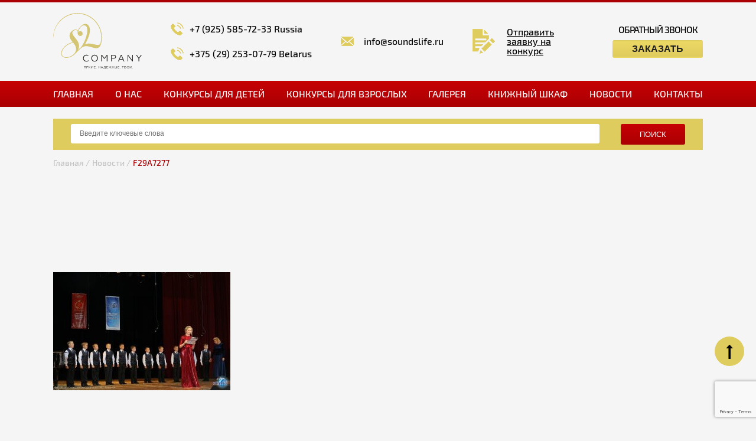

--- FILE ---
content_type: text/html; charset=UTF-8
request_url: https://www.soundslife.ru/gallery/mezhdunarodnyj-vokalno-horeograficheskij-konkurs-zvezdnaya-planeta-gelendzhik-2016/f29a7277/
body_size: 10473
content:
<!DOCTYPE html>
<html lang="ru-RU" class="no-js">
	<head>
		<meta charset="UTF-8">
		<meta name="viewport" content="width=device-width, initial-scale=1">
		<meta name="yandex-verification" content="9c48fa3359a6f2bf" />
		<meta name="facebook-domain-verification" content="aefclve2jyon9jnadfzw3r8kt0g2w5" />
		<title>F29A7277</title>
		<link rel="shortcut icon" href="">
		<script type="text/javascript">(window.Image ? (new Image()) : document.createElement('img')).src = 'https://vk.com/rtrg?p=VK-RTRG-211398-7vfBl';</script>
		<!-- Facebook Pixel Code -->
		<script>
		!function(f,b,e,v,n,t,s)
		{if(f.fbq)return;n=f.fbq=function(){n.callMethod?
		n.callMethod.apply(n,arguments):n.queue.push(arguments)};
		if(!f._fbq)f._fbq=n;n.push=n;n.loaded=!0;n.version='2.0';
		n.queue=[];t=b.createElement(e);t.async=!0;
		t.src=v;s=b.getElementsByTagName(e)[0];
		s.parentNode.insertBefore(t,s)}(window,document,'script',
		'https://connect.facebook.net/en_US/fbevents.js');
		fbq('init', '1972291846354439'); 
		fbq('track', 'PageView');
		</script>
		<noscript>
		<img height="1" width="1" 
		src="https://www.facebook.com/tr?id=1972291846354439&ev=PageView
		&noscript=1"/>
		</noscript>
		<!-- End Facebook Pixel Code -->
		
	<!-- This site is optimized with the Yoast SEO plugin v17.3 - https://yoast.com/wordpress/plugins/seo/ -->
	<meta name="robots" content="index, follow, max-snippet:-1, max-image-preview:large, max-video-preview:-1" />
	<link rel="canonical" href="https://www.soundslife.ru/wp-content/uploads/2017/06/F29A7277.jpg" />
	<meta property="og:locale" content="ru_RU" />
	<meta property="og:type" content="article" />
	<meta property="og:title" content="F29A7277 - Sound&#039;s Life" />
	<meta property="og:url" content="https://www.soundslife.ru/wp-content/uploads/2017/06/F29A7277.jpg" />
	<meta property="og:site_name" content="Sound&#039;s Life" />
	<meta property="og:image" content="https://www.soundslife.ru/wp-content/uploads/2017/06/F29A7277.jpg" />
	<meta property="og:image:width" content="5760" />
	<meta property="og:image:height" content="3840" />
	<meta name="twitter:card" content="summary" />
	<script type="application/ld+json" class="yoast-schema-graph">{"@context":"https://schema.org","@graph":[{"@type":"WebSite","@id":"https://www.soundslife.ru/#website","url":"https://www.soundslife.ru/","name":"Sound&#039;s Life","description":"","potentialAction":[{"@type":"SearchAction","target":{"@type":"EntryPoint","urlTemplate":"https://www.soundslife.ru/?s={search_term_string}"},"query-input":"required name=search_term_string"}],"inLanguage":"ru-RU"},{"@type":"WebPage","@id":"https://www.soundslife.ru/wp-content/uploads/2017/06/F29A7277.jpg#webpage","url":"https://www.soundslife.ru/wp-content/uploads/2017/06/F29A7277.jpg","name":"F29A7277 - Sound&#039;s Life","isPartOf":{"@id":"https://www.soundslife.ru/#website"},"datePublished":"2017-06-02T13:18:32+00:00","dateModified":"2017-06-02T13:18:32+00:00","breadcrumb":{"@id":"https://www.soundslife.ru/wp-content/uploads/2017/06/F29A7277.jpg#breadcrumb"},"inLanguage":"ru-RU","potentialAction":[{"@type":"ReadAction","target":["https://www.soundslife.ru/wp-content/uploads/2017/06/F29A7277.jpg"]}]},{"@type":"BreadcrumbList","@id":"https://www.soundslife.ru/wp-content/uploads/2017/06/F29A7277.jpg#breadcrumb","itemListElement":[{"@type":"ListItem","position":1,"name":"\u0413\u043b\u0430\u0432\u043d\u0430\u044f \u0441\u0442\u0440\u0430\u043d\u0438\u0446\u0430","item":"https://www.soundslife.ru/"},{"@type":"ListItem","position":2,"name":"\u041c\u0435\u0436\u0434\u0443\u043d\u0430\u0440\u043e\u0434\u043d\u044b\u0439 \u0432\u043e\u043a\u0430\u043b\u044c\u043d\u043e-\u0445\u043e\u0440\u0435\u043e\u0433\u0440\u0430\u0444\u0438\u0447\u0435\u0441\u043a\u0438\u0439 \u043a\u043e\u043d\u043a\u0443\u0440\u0441 &#171;\u0417\u0412\u0415\u0417\u0414\u041d\u0410\u042f \u041f\u041b\u0410\u041d\u0415\u0422\u0410&#187;, 2016","item":"https://www.soundslife.ru/gallery/mezhdunarodnyj-vokalno-horeograficheskij-konkurs-zvezdnaya-planeta-gelendzhik-2016/"},{"@type":"ListItem","position":3,"name":"F29A7277"}]}]}</script>
	<!-- / Yoast SEO plugin. -->


<link rel='dns-prefetch' href='//www.google.com' />
<link rel='dns-prefetch' href='//s.w.org' />
<link rel="alternate" type="application/rss+xml" title="Sound&#039;s Life &raquo; Лента комментариев к &laquo;F29A7277&raquo;" href="https://www.soundslife.ru/gallery/mezhdunarodnyj-vokalno-horeograficheskij-konkurs-zvezdnaya-planeta-gelendzhik-2016/f29a7277/feed/" />
		<script type="text/javascript">
			window._wpemojiSettings = {"baseUrl":"https:\/\/s.w.org\/images\/core\/emoji\/12.0.0-1\/72x72\/","ext":".png","svgUrl":"https:\/\/s.w.org\/images\/core\/emoji\/12.0.0-1\/svg\/","svgExt":".svg","source":{"concatemoji":"https:\/\/www.soundslife.ru\/wp-includes\/js\/wp-emoji-release.min.js?ver=5.2.23"}};
			!function(e,a,t){var n,r,o,i=a.createElement("canvas"),p=i.getContext&&i.getContext("2d");function s(e,t){var a=String.fromCharCode;p.clearRect(0,0,i.width,i.height),p.fillText(a.apply(this,e),0,0);e=i.toDataURL();return p.clearRect(0,0,i.width,i.height),p.fillText(a.apply(this,t),0,0),e===i.toDataURL()}function c(e){var t=a.createElement("script");t.src=e,t.defer=t.type="text/javascript",a.getElementsByTagName("head")[0].appendChild(t)}for(o=Array("flag","emoji"),t.supports={everything:!0,everythingExceptFlag:!0},r=0;r<o.length;r++)t.supports[o[r]]=function(e){if(!p||!p.fillText)return!1;switch(p.textBaseline="top",p.font="600 32px Arial",e){case"flag":return s([55356,56826,55356,56819],[55356,56826,8203,55356,56819])?!1:!s([55356,57332,56128,56423,56128,56418,56128,56421,56128,56430,56128,56423,56128,56447],[55356,57332,8203,56128,56423,8203,56128,56418,8203,56128,56421,8203,56128,56430,8203,56128,56423,8203,56128,56447]);case"emoji":return!s([55357,56424,55356,57342,8205,55358,56605,8205,55357,56424,55356,57340],[55357,56424,55356,57342,8203,55358,56605,8203,55357,56424,55356,57340])}return!1}(o[r]),t.supports.everything=t.supports.everything&&t.supports[o[r]],"flag"!==o[r]&&(t.supports.everythingExceptFlag=t.supports.everythingExceptFlag&&t.supports[o[r]]);t.supports.everythingExceptFlag=t.supports.everythingExceptFlag&&!t.supports.flag,t.DOMReady=!1,t.readyCallback=function(){t.DOMReady=!0},t.supports.everything||(n=function(){t.readyCallback()},a.addEventListener?(a.addEventListener("DOMContentLoaded",n,!1),e.addEventListener("load",n,!1)):(e.attachEvent("onload",n),a.attachEvent("onreadystatechange",function(){"complete"===a.readyState&&t.readyCallback()})),(n=t.source||{}).concatemoji?c(n.concatemoji):n.wpemoji&&n.twemoji&&(c(n.twemoji),c(n.wpemoji)))}(window,document,window._wpemojiSettings);
		</script>
		<style type="text/css">
img.wp-smiley,
img.emoji {
	display: inline !important;
	border: none !important;
	box-shadow: none !important;
	height: 1em !important;
	width: 1em !important;
	margin: 0 .07em !important;
	vertical-align: -0.1em !important;
	background: none !important;
	padding: 0 !important;
}
</style>
	<link rel='stylesheet' id='jquery.prettyphoto-css'  href='https://www.soundslife.ru/wp-content/plugins/wp-video-lightbox/css/prettyPhoto.css?ver=5.2.23' type='text/css' media='all' />
<link rel='stylesheet' id='video-lightbox-css'  href='https://www.soundslife.ru/wp-content/plugins/wp-video-lightbox/wp-video-lightbox.css?ver=5.2.23' type='text/css' media='all' />
<link rel='stylesheet' id='wp-block-library-css'  href='https://www.soundslife.ru/wp-includes/css/dist/block-library/style.min.css?ver=5.2.23' type='text/css' media='all' />
<link rel='stylesheet' id='contact-form-7-css'  href='https://www.soundslife.ru/wp-content/plugins/contact-form-7/includes/css/styles.css?ver=5.1.2' type='text/css' media='all' />
<link rel='stylesheet' id='owl.carousel.min-css'  href='https://www.soundslife.ru/wp-content/themes/soundlife/assets/styles/owl.carousel.min.css?ver=5.2.23' type='text/css' media='all' />
<link rel='stylesheet' id='grid-css'  href='https://www.soundslife.ru/wp-content/themes/soundlife/assets/styles/grid.css?ver=5.2.23' type='text/css' media='all' />
<link rel='stylesheet' id='reset-css'  href='https://www.soundslife.ru/wp-content/themes/soundlife/assets/styles/reset.css?ver=1504967005' type='text/css' media='all' />
<link rel='stylesheet' id='fonts-css'  href='https://www.soundslife.ru/wp-content/themes/soundlife/assets/styles/fonts.css?ver=1496034897' type='text/css' media='all' />
<link rel='stylesheet' id='font-awesome.min-css'  href='https://www.soundslife.ru/wp-content/themes/soundlife/assets/styles/font-awesome.min.css?ver=5.2.23' type='text/css' media='all' />
<link rel='stylesheet' id='pickmeupcss-css'  href='https://www.soundslife.ru/wp-content/themes/soundlife/assets/styles/pickmeup.css?ver=5.2.23' type='text/css' media='all' />
<link rel='stylesheet' id='style2-css'  href='https://www.soundslife.ru/wp-content/themes/soundlife/assets/styles/style2.css?ver=1669188030' type='text/css' media='all' />
<link rel='stylesheet' id='style3-css'  href='https://www.soundslife.ru/wp-content/themes/soundlife/assets/styles/style3.css?ver=1596024706' type='text/css' media='all' />
<link rel='stylesheet' id='media-style-css'  href='https://www.soundslife.ru/wp-content/themes/soundlife/assets/styles/media.css?ver=1503490465' type='text/css' media='all' />
<link rel='stylesheet' id='jquery-ui.min-css'  href='https://www.soundslife.ru/wp-content/themes/soundlife/assets/styles/jquery-ui.min.css?ver=5.2.23' type='text/css' media='all' />
<script type='text/javascript' src='https://www.soundslife.ru/wp-includes/js/jquery/jquery.js?ver=1.12.4-wp'></script>
<script type='text/javascript' src='https://www.soundslife.ru/wp-includes/js/jquery/jquery-migrate.min.js?ver=1.4.1'></script>
<script type='text/javascript' src='https://www.soundslife.ru/wp-content/plugins/wp-video-lightbox/js/jquery.prettyPhoto.min.js?ver=3.1.6'></script>
<script type='text/javascript'>
/* <![CDATA[ */
var vlpp_vars = {"prettyPhoto_rel":"wp-video-lightbox","animation_speed":"fast","slideshow":"5000","autoplay_slideshow":"false","opacity":"0.80","show_title":"true","allow_resize":"true","allow_expand":"true","default_width":"640","default_height":"480","counter_separator_label":"\/","theme":"pp_default","horizontal_padding":"20","hideflash":"true","wmode":"opaque","autoplay":"true","modal":"false","deeplinking":"false","overlay_gallery":"true","overlay_gallery_max":"30","keyboard_shortcuts":"true","ie6_fallback":"true"};
/* ]]> */
</script>
<script type='text/javascript' src='https://www.soundslife.ru/wp-content/plugins/wp-video-lightbox/js/video-lightbox.js?ver=3.1.6'></script>
<script type='text/javascript' src='https://www.soundslife.ru/wp-content/themes/soundlife/assets/scripts/jquery-ui.min.js?ver=5.2.23'></script>
<script type='text/javascript' src='https://www.soundslife.ru/wp-content/themes/soundlife/assets/scripts/datepicker-ru.js?ver=5.2.23'></script>
<script type='text/javascript' src='https://www.soundslife.ru/wp-content/themes/soundlife/assets/scripts/moment.min.js?ver=5.2.23'></script>
<script type='text/javascript' src='https://www.soundslife.ru/wp-content/themes/soundlife/assets/scripts/owl.carousel.min.js?ver=5.2.23'></script>
<script type='text/javascript' src='https://www.soundslife.ru/wp-content/themes/soundlife/assets/scripts/pickmeup.min.js?ver=5.2.23'></script>
<script type='text/javascript' src='https://www.soundslife.ru/wp-content/themes/soundlife/assets/scripts/scripts.js?ver=1503304411'></script>
<script type='text/javascript'>
/* <![CDATA[ */
var MyAjax = {"ajaxurl":"https:\/\/www.soundslife.ru\/wp-admin\/admin-ajax.php"};
/* ]]> */
</script>
<script type='text/javascript' src='https://www.soundslife.ru/wp-content/themes/soundlife/assets/scripts/frontend.js?ver=1669188699'></script>
<link rel='https://api.w.org/' href='https://www.soundslife.ru/wp-json/' />
<link rel="EditURI" type="application/rsd+xml" title="RSD" href="https://www.soundslife.ru/xmlrpc.php?rsd" />
<link rel="wlwmanifest" type="application/wlwmanifest+xml" href="https://www.soundslife.ru/wp-includes/wlwmanifest.xml" /> 
<meta name="generator" content="WordPress 5.2.23" />
<link rel='shortlink' href='https://www.soundslife.ru/?p=2115' />
<link rel="alternate" type="application/json+oembed" href="https://www.soundslife.ru/wp-json/oembed/1.0/embed?url=https%3A%2F%2Fwww.soundslife.ru%2Fgallery%2Fmezhdunarodnyj-vokalno-horeograficheskij-konkurs-zvezdnaya-planeta-gelendzhik-2016%2Ff29a7277%2F" />
<link rel="alternate" type="text/xml+oembed" href="https://www.soundslife.ru/wp-json/oembed/1.0/embed?url=https%3A%2F%2Fwww.soundslife.ru%2Fgallery%2Fmezhdunarodnyj-vokalno-horeograficheskij-konkurs-zvezdnaya-planeta-gelendzhik-2016%2Ff29a7277%2F&#038;format=xml" />
<script>
            WP_VIDEO_LIGHTBOX_VERSION="1.9.3";
            WP_VID_LIGHTBOX_URL="https://www.soundslife.ru/wp-content/plugins/wp-video-lightbox";
                        function wpvl_paramReplace(name, string, value) {
                // Find the param with regex
                // Grab the first character in the returned string (should be ? or &)
                // Replace our href string with our new value, passing on the name and delimeter

                var re = new RegExp("[\?&]" + name + "=([^&#]*)");
                var matches = re.exec(string);
                var newString;

                if (matches === null) {
                    // if there are no params, append the parameter
                    newString = string + '?' + name + '=' + value;
                } else {
                    var delimeter = matches[0].charAt(0);
                    newString = string.replace(re, delimeter + name + "=" + value);
                }
                return newString;
            }
            </script><script type="text/javascript">!function(){var t=document.createElement("script");t.type="text/javascript",t.async=!0,t.src='https://vk.com/js/api/openapi.js?171',t.onload=function(){VK.Retargeting.Init("VK-RTRG-1870365-3GjX0"),VK.Retargeting.Hit()},document.head.appendChild(t)}();</script><link rel="icon" href="https://www.soundslife.ru/wp-content/uploads/cropped-Icon-svg-32x32.png" sizes="32x32" />
<link rel="icon" href="https://www.soundslife.ru/wp-content/uploads/cropped-Icon-svg-192x192.png" sizes="192x192" />
<link rel="apple-touch-icon-precomposed" href="https://www.soundslife.ru/wp-content/uploads/cropped-Icon-svg-180x180.png" />
<meta name="msapplication-TileImage" content="https://www.soundslife.ru/wp-content/uploads/cropped-Icon-svg-270x270.png" />
		<style type="text/css" id="wp-custom-css">
			.scroll-up{bottom: 100px;}
.b-popup .b-popup-content__welcome::before{top: 10px; left: 10px; width: calc(100% - 20px); height: calc(100% - 20px);}		</style>
		<!-- Google Tag Manager -->
<script>(function(w,d,s,l,i){w[l]=w[l]||[];w[l].push({'gtm.start':
new Date().getTime(),event:'gtm.js'});var f=d.getElementsByTagName(s)[0],
j=d.createElement(s),dl=l!='dataLayer'?'&l='+l:'';j.async=true;j.src=
'https://www.googletagmanager.com/gtm.js?id='+i+dl;f.parentNode.insertBefore(j,f);
})(window,document,'script','dataLayer','GTM-MZ3FN6J');</script>
<!-- End Google Tag Manager -->
    </head>
    
	<body class="attachment attachment-template-default single single-attachment postid-2115 attachmentid-2115 attachment-jpeg">
<!-- Google Tag Manager (noscript) -->
<noscript><iframe src="https://www.googletagmanager.com/ns.html?id=GTM-MZ3FN6J"
height="0" width="0" style="display:none;visibility:hidden"></iframe></noscript>
<!-- End Google Tag Manager (noscript) -->
	<div class="top-red-row"></div>
    <div class="overlay_write"></div>
	<div class="modal_write" id="popup_thanks">
	    <div class="modal_content">
		 <div class="modal_close">X</div>
		 <div class="modal_title">Спасибо за подписку!</div>
         <p></p>
	    </div>
	</div>
	<div class="b-popup" id="popup77">
	    <div class="b-popup-content">
		 <a href="#" class="close_popup">X</a>
		 <form action="javascript:void(0);" method="post" id="call_back_form" class="call_back_form" onsubmit="call_back_form();">
		 	<input type="text" name="name" required="required" placeholder="Ваше имя" />
		 	<input type="text" name="phone" required="required" placeholder="Ваш номер телефона" />
		 	<button type="submit" onclick="yaCounter45645585.reachGoal('backcall'); return true;">Заказать</button>
		 </form>
		 <span class="success">Ваша заявка принята!</span>
	    </div>
	</div>
	<div class="b-popup" id="popup88">
	    <div class="b-popup-content" style="height: 280px">
		 <a href="#" class="close_popup">X</a>
		 <form action="javascript:void(0);" method="post" class="order_form" id="order_form" onsubmit="order_form();">
		 	<input type="text" name="name" required="required" placeholder="Ваше Ф.И.О" />
		 	<input type="text" name="phone" required="required" placeholder="Ваш номер телефона" />
		 	<input type="text" name="email" required="required" placeholder="Ваш e-mail" />
		 	<input type="text" name="address" required="required" placeholder="Почтовый адрес получателя" />
		 	<input type="hidden" name="tovar" value="">
		 	<button type="submit">Заказать</button>
		 </form>
		 <span class="success">Ваша заявка принята!</span>
	    </div>
	</div>
	<div class="b-popup" id="popup-welcome">
	    <div class="b-popup-content b-popup-content__welcome">
		 <button href="#" class="close-popup-welcome"></button>
		 <div class="popup-welcome__info">
			 <p class="popup-welcome__header">Мы позвоним вам и ответим на вопросы, расскажем про акции и бонусы</p>
			 <form action="javascript:void(0);" method="post" class="welcome_form" id="welcome_form"  onsubmit="welcome_form();">
			 	<input type="text" name="name" required="required" placeholder="Как вас зовут?" />
			 	<input type="text" name="phone" required="required" placeholder="Номер телефона" />
			 	<button type="submit">Заказать звонок</button>

			 	<a href="#" class="popup-welcome__questions">Остались вопросы?</a>
			 </form>
			 <span class="success">Ваш запрос принят.</span>
		 </div>
		 <div class="popup-welcome__image">
		 	<!-- <img src="https://www.soundslife.ru/wp-content/themes/soundlife/assets/img/welcome.jpg" /> -->
		 </div>
	    </div>
	</div>
	<header>
		<div class="fixed-mob-menu">
			<ul>
				<li><a href="/">Главная</a></li>
				<li class="li-general-menu"><a href="/o-nas/">О нас</a> <img class="drop-img-menu" src="https://www.soundslife.ru/wp-content/themes/soundlife/assets/img/drop-down-arrow.svg">
					<ul class="drop-menu-ul">
						<li><a href="/pressa-about-us/">О нас пишут</a></li>
						<li><a href="/sponsorship-package/">Спонсорский пакет</a></li>
						<li><a href="/vacations/">Вакансии</a></li>
						<li><a href="/acknowledgments/">Благодарности</a></li>
						<li><a href="/documents/">Уставные документы</a></li>
						<li><a href="/regional-representatives/">Региональные представители</a></li>
					</ul>
				</li>
				<li class="li-general-menu"><a href="/konkursy-dlya-detej/">Конкурсы для детей</a> <img class="drop-img-menu" src="https://www.soundslife.ru/wp-content/themes/soundlife/assets/img/drop-down-arrow.svg">
					<ul class="drop-menu-ul">
						<li><a href="https://www.soundslife.ru/children-konkurs/vokalnye-konkursy/">Вокальные конкурсы</a></li><li><a href="https://www.soundslife.ru/children-konkurs/muzykalnye-konkursy/">Музыкальные конкурсы</a></li><li><a href="https://www.soundslife.ru/children-konkurs/tantsevalnye-konkursy/">Танцевальные конкурсы</a></li><li><a href="https://www.soundslife.ru/children-konkurs/konkursy-detskogo-tvorchestva/">Творческие конкурсы для детей</a></li><li><a href="https://www.soundslife.ru/children-konkurs/konkursy-dlya-doshkolnikov/">Конкурсы для дошкольников</a></li><li><a href="https://www.soundslife.ru/children-konkurs/molodezhnye-festivali/">Молодежные фестивали</a></li>					</ul>
				</li>
				<li class="li-general-menu"><a href="/konkursy-dlya-vzroslyh/">Конкурсы для взрослых</a> <img class="drop-img-menu" src="https://www.soundslife.ru/wp-content/themes/soundlife/assets/img/drop-down-arrow.svg">
					<ul class="drop-menu-ul">
						<li><a href="https://www.soundslife.ru/adult-konkurs/vokalnye-konkursy/">Вокальные конкурсы</a></li><li><a href="https://www.soundslife.ru/adult-konkurs/horovye-konkursy/">Хоровые конкурсы</a></li><li><a href="https://www.soundslife.ru/adult-konkurs/muzykalnye-konkursy/">Музыкальные конкурсы</a></li><li><a href="https://www.soundslife.ru/adult-konkurs/muzikalnie-festivali/">Музыкальные фестивали</a></li><li><a href="https://www.soundslife.ru/adult-konkurs/tantsevalnye-konkursy/">Танцевальные конкурсы</a></li><li><a href="https://www.soundslife.ru/adult-konkurs/tantsevalnye-festivali/">Танцевальные фестивали</a></li><li><a href="https://www.soundslife.ru/adult-konkurs/festival-iskusstv/">Фестиваль искусств</a></li><li><a href="https://www.soundslife.ru/adult-konkurs/tvorcheskie-konkursy/">Творческие конкурсы</a></li><li><a href="https://www.soundslife.ru/adult-konkurs/konkursy-pianistov/">Конкурсы пианистов</a></li><li><a href="https://www.soundslife.ru/adult-konkurs/folklornyj-festival/">Фольклорный фестиваль</a></li>					</ul>
				</li>
				<li class="li-general-menu"><a href="#">Галерея</a>
					<img class="drop-img-menu" src="https://www.soundslife.ru/wp-content/themes/soundlife/assets/img/drop-down-arrow.svg">
					<ul class="drop-menu-ul">
                        <li><a href="/fotogalereya/">Фотогалерея</a></li>
						<li><a href="/videos">Видеогалерея</a></li>
					</ul>
				</li>
				<li><a href="/knizhnyj-shkaf/"> Книжный шкаф</a></li>
				<li><a href="/news/">Новости</a></li>
				<li><a href="/kontakty/">Контакты</a></li>
			</ul>
		</div>
		<div class="main-fix-header">
            <div class="fixed-header box-center-content">
                <div class="display-flex top-left-head-blc">
                    <img src="https://www.soundslife.ru/wp-content/themes/soundlife/assets/img/email.png">
                    <p>info@soundslife.ru</p>
                </div>
                <div class="display-flex top-right-head-blc">
                    <img src="https://www.soundslife.ru/wp-content/themes/soundlife/assets/img/mobile.png" id="show-welcome-popup">
                    <div>
                        <p style="margin-bottom: 4px;"> +7 (925) 585-72-33 Russia</p>
                        <p></p>
                    </div>
                </div>
                <div class="feedback-header-blc display-flex">
                    <img src="https://www.soundslife.ru/wp-content/themes/soundlife/assets/img/application.png">
                    <a href="https://ptt.soundslife.ru/">Отправить заявку на конкурс!</a>
                </div>
                <div class="callback-header-blc">
                    <p>Обратный звонок</p>
                    <button class="call_back">Заказать</button>
                </div>
            </div>
        </div>
		<div class="top-head-info">
            <div class="container-header-main box-center-content">
                <a href="/">
                	<!-- <img class="logo-main" src="http://www.soundslife.ru/wp-content/uploads/2017/05/logo.png"> -->
                	<img class="logo-main-new" src="https://www.soundslife.ru/wp-content/themes/soundlife/assets/img/Logo-svg.svg">
                </a>
                <div class="left-other-header-blc">
                	<div class="display-flex top-left-head-blc">
                        <img src="https://www.soundslife.ru/wp-content/themes/soundlife/assets/img/phone.png">
                        <p> +7 (925) 585-72-33 Russia</p>
                    </div>
                    <!-- <div class="display-flex top-left-head-blc">
                        <img src="https://www.soundslife.ru/wp-content/themes/soundlife/assets/img/email.png">
                        <p>info@soundslife.ru</p>
                    </div> -->
                    <div class="display-flex bottom-left-head-blc belarus-phone-number">
                        <img src="https://www.soundslife.ru/wp-content/themes/soundlife/assets/img/phone.png">
                        <p>+375 (29) 253-07-79 Belarus</p>
                    </div>
                    <div class="display-flex bottom-left-head-blc russian-phone-number">
                        <!-- <img src="https://www.soundslife.ru/wp-content/themes/soundlife/assets/img/phone.png"> -->
                        <img src="https://www.soundslife.ru/wp-content/themes/soundlife/assets/img/email.png">
                        <!-- <p> +7 (925) 585-72-33 Russia</p> -->
                        <p>info@soundslife.ru</p>
                    </div>
                </div>
                <div class="right-other-header-blc">
                    <div class="display-flex top-right-head-blc">
                        <img src="https://www.soundslife.ru/wp-content/themes/soundlife/assets/img/email.png">
                        <!-- <div> -->
                            <p>info@soundslife.ru</p>
                            <!-- <p></p> -->
                        <!-- </div> -->
                    </div>
                    <!-- <div class="display-flex bottom-right-head-blc" style="position: relative; bottom: 10px;">
                        <img src="/assets/img/skype.png">
                        <p></p>
                    </div> -->
                </div>
                <div class="feedback-header-blc display-flex">
                    <img src="https://www.soundslife.ru/wp-content/themes/soundlife/assets/img/application.png">
                    <a href="https://ptt.soundslife.ru/">Отправить заявку на конкурс</a>
                </div>
                <div class="callback-header-blc">
                    <p>Обратный звонок</p>
                    <button class="call_back">Заказать</button>
                </div>
            </div>
            <div class="container-header-main box-center-content mobile_menu">
                <a href="/">
                	<!-- <img class="logo-main" src="http://www.soundslife.ru/wp-content/uploads/2017/05/logo.png"> -->
                	<img class="logo-main-new" src="https://www.soundslife.ru/wp-content/themes/soundlife/assets/img/Logo-svg.svg">
                </a>
                <div class="right_part">
                	<div>
                		 <img src="https://www.soundslife.ru/wp-content/themes/soundlife/assets/img/email.png">
                       		 <p>info@soundslife.ru</p>
                	</div>
                	<div>
                		 <img src="https://www.soundslife.ru/wp-content/themes/soundlife/assets/img/phone.png">
                        	<p> +7 (925) 585-72-33 Russia</p>
                	</div>
                	<div>
                		 <img src="https://www.soundslife.ru/wp-content/themes/soundlife/assets/img/application.png">
                   		 <a href="https://ptt.soundslife.ru/" style="width: 120px; color: #000">Отправить заявку на конкурс</a>
                	</div>
                </div>
            </div>
        </div>

        <div class="top-main-menu">
            <div class="mobile-menu box-center-content">
                <p class="mobile-menu-link vsz-bth-burger">Mеню ☰</p>
            </div>
            <ul class="box-center-content">
                <li>
                    <a href="/">Главная</a>
                </li>
                <li>
                    <a href="/o-nas/">О нас</a>
                    <ul class="sub-menu">
                        <li><a href="/pressa-about-us/">О нас пишут</a></li>
						<li><a href="/sponsorship-package/">Спонсорский пакет</a></li>
						<li><a href="/vacations/">Вакансии</a></li>
						<li><a href="/acknowledgments/">Благодарности</a></li>
						<li><a href="/documents/">Уставные документы</a></li>
						<li><a href="/regional-representatives/">Региональные представители</a></li>
                    </ul>
                </li>
                <li>
                    <a href="/konkursy-dlya-detej/">Конкурсы для детей</a>
                    <ul class="sub-menu">
						<li><a href="https://www.soundslife.ru/children-konkurs/vokalnye-konkursy/">Вокальные конкурсы</a></li><li><a href="https://www.soundslife.ru/children-konkurs/muzykalnye-konkursy/">Музыкальные конкурсы</a></li><li><a href="https://www.soundslife.ru/children-konkurs/tantsevalnye-konkursy/">Танцевальные конкурсы</a></li><li><a href="https://www.soundslife.ru/children-konkurs/konkursy-detskogo-tvorchestva/">Творческие конкурсы для детей</a></li><li><a href="https://www.soundslife.ru/children-konkurs/konkursy-dlya-doshkolnikov/">Конкурсы для дошкольников</a></li><li><a href="https://www.soundslife.ru/children-konkurs/molodezhnye-festivali/">Молодежные фестивали</a></li>					</ul>
                </li>
                <li>
                	<a href="/konkursy-dlya-vzroslyh/">Конкурсы для взрослых</a>
                 	<ul class="sub-menu">
						<li><a href="https://www.soundslife.ru/adult-konkurs/vokalnye-konkursy/">Вокальные конкурсы</a></li><li><a href="https://www.soundslife.ru/adult-konkurs/horovye-konkursy/">Хоровые конкурсы</a></li><li><a href="https://www.soundslife.ru/adult-konkurs/muzykalnye-konkursy/">Музыкальные конкурсы</a></li><li><a href="https://www.soundslife.ru/adult-konkurs/muzikalnie-festivali/">Музыкальные фестивали</a></li><li><a href="https://www.soundslife.ru/adult-konkurs/tantsevalnye-konkursy/">Танцевальные конкурсы</a></li><li><a href="https://www.soundslife.ru/adult-konkurs/tantsevalnye-festivali/">Танцевальные фестивали</a></li><li><a href="https://www.soundslife.ru/adult-konkurs/festival-iskusstv/">Фестиваль искусств</a></li><li><a href="https://www.soundslife.ru/adult-konkurs/tvorcheskie-konkursy/">Творческие конкурсы</a></li><li><a href="https://www.soundslife.ru/adult-konkurs/konkursy-pianistov/">Конкурсы пианистов</a></li><li><a href="https://www.soundslife.ru/adult-konkurs/folklornyj-festival/">Фольклорный фестиваль</a></li>					</ul>
                </li>
                <li>
                    <a href="#">Галерея</a>
                    <ul class="sub-menu">
                        <li><a href="/fotogalereya/">Фотогалерея</a></li>
						<li><a href="/videos">Видеогалерея</a></li>
                    </ul>
                </li>
                <li>
                    <a href="/knizhnyj-shkaf/">Книжный шкаф</a>
                </li>
				<li>
                    <a href="/news/">Новости</a>
                </li>
                <li>
                    <a href="/kontakty/">Контакты</a>
                </li>
            </ul>
        </div>
	</header>
	<div class="box-center-content search-block-main">
		<div class="box-center-content search-block">
	        <input class="main-search" type="search" name="" placeholder="Введите ключевые слова">
	        <button class="btn-search">Поиск</button>
	    </div>
    </div>
	<div class="box-search">
		<div class="live-search">
			
		</div>
	</div>
       
	<div class="all_concurs single_news">
		<div class="container">
			<div class="breadcrumbs">
				<a href="/" class="breadcrumbs-main">Главная /</a>
				<a href="/news" class="breadcrumbs-main">Новости /</a>
				<a href="#" class="breadcrumbs-child">F29A7277</a>
			</div>
			<div style="padding: 30px 0; white-space: pre-line;">
				<div style="text-align: center;margin-bottom: 20px; ">

				<img src="" alt="" style="max-width: 500px;width: 100%;height: auto;">


				<!-- <span class="bg_contain" style="background: url('') no-repeat; max-width: 400px; width: 100%; height: 400px; background-size: cover; background-position: center center; display: block;"></span> -->
				</div>
				<p class="attachment"><a href='https://www.soundslife.ru/wp-content/uploads/2017/06/F29A7277.jpg'><img src="https://www.soundslife.ru/wp-content/plugins/lazy-load/images/1x1.trans.gif" data-lazy-src="https://www.soundslife.ru/wp-content/uploads/2017/06/F29A7277-300x200.jpg" width="300" height="200" class="attachment-medium size-medium" alt srcset="https://www.soundslife.ru/wp-content/uploads/2017/06/F29A7277-300x200.jpg 300w, https://www.soundslife.ru/wp-content/uploads/2017/06/F29A7277-768x512.jpg 768w, https://www.soundslife.ru/wp-content/uploads/2017/06/F29A7277-1024x683.jpg 1024w" sizes="(max-width: 300px) 100vw, 300px"><noscript><img width="300" height="200" src="https://www.soundslife.ru/wp-content/uploads/2017/06/F29A7277-300x200.jpg" class="attachment-medium size-medium" alt="" srcset="https://www.soundslife.ru/wp-content/uploads/2017/06/F29A7277-300x200.jpg 300w, https://www.soundslife.ru/wp-content/uploads/2017/06/F29A7277-768x512.jpg 768w, https://www.soundslife.ru/wp-content/uploads/2017/06/F29A7277-1024x683.jpg 1024w" sizes="(max-width: 300px) 100vw, 300px" /></noscript></a></p>
			</div>
		</div>
	</div>


	<footer>
		<div class="container footer-pos-rel">
			<div class="col-md-3 col-sm-6 f_first">
				<ul class="footer_nav">
					<li><a href="/o-nas/">О нас</a></li>
					<li><a href="/kontakty/">Контакты</a></li>
					<li><a href="/privacy-policy/">Политика конфиденциальности</a></li>
					<!-- <li><a href="/sitemap.xml">Карта сайта</a></li> -->
				</ul>
				<p class="copyright">SL Company 2023© Все права защищены</p>
			</div>
			<div class="col-md-5 col-sm-6 icon-footer-soc f_second">
				<h3 class="footer_title">Мы в соцсетях:</h3>
				<ul class="social_nav">
					<li><a target="_blank" href="https://vk.com/companysoundslife"></a></li>
					<li><a target="_blank" href="https://www.facebook.com/Soundslife.Company/"></a></li>
					<li><a target="_blank" href="https://ok.ru/soundslife"></a></li>
					<li><a target="_blank" href="https://www.instagram.com/sounds_life_company/"></a></li>
					<!-- <li><a target="_blank" href="skype:"></a></li> -->
					<li><a target="_blank" href="https://www.youtube.com/user/SOUNDSLIFE1"></a></li>
				</ul>

			</div>
			<div class="col-md-4 col-sm-12 right-button-sell f_third">
				<h3 class="footer_title">Подпишитесь на новые предложения</h3>
				<form action="javascript:void(0);" id="subscribe_form" class="subscribe_form" onsubmit="subscribe_form();">
                <input type="hidden" name="name_hidden" value="Новая подписка с сайта Sound life" class="form_name_hidden">
					<input placeholder="Введите ваш e-mail" type="email" name="email" required="required">
					<input value="ОК" type="submit" class="btn-news-foot">
				</form>
				<div class="poset">
					<!--LiveInternet counter--><script type="text/javascript">
document.write("<a href='//www.liveinternet.ru/click' "+
"target=_blank><img src='//counter.yadro.ru/hit?t14.1;r"+
escape(document.referrer)+((typeof(screen)=="undefined")?"":
";s"+screen.width+"*"+screen.height+"*"+(screen.colorDepth?
screen.colorDepth:screen.pixelDepth))+";u"+escape(document.URL)+
";"+Math.random()+
"' alt='' title='LiveInternet: показано число просмотров за 24"+
" часа, посетителей за 24 часа и за сегодня' "+
"border='0' width='88' height='31'><\/a>")
</script><!--/LiveInternet--><!-- Yandex.Metrika informer -->

<a href="https://metrika.yandex.ru/stat/?id=45645585&amp;from=informer"

target="_blank" rel="nofollow"><img src="https://informer.yandex.ru/informer/45645585/3_1_FFFFFFFF_EFEFEFFF_0_pageviews"

style="width:88px; height:31px; border:0;" alt="Яндекс.Метрика" title="Яндекс.Метрика: данные за сегодня (просмотры, визиты и уникальные посетители)" class="ym-advanced-informer" data-cid="45645585" data-lang="ru" /></a>

<!-- /Yandex.Metrika informer -->

				</div>
			</div>
		</div>
		<p class="scroll-up" id="top">
			<i class="fa fa-long-arrow-up" aria-hidden="true"></i>
		</p>
	</footer>	
	<script type='text/javascript'>
/* <![CDATA[ */
var wpcf7 = {"apiSettings":{"root":"https:\/\/www.soundslife.ru\/wp-json\/contact-form-7\/v1","namespace":"contact-form-7\/v1"}};
/* ]]> */
</script>
<script type='text/javascript' src='https://www.soundslife.ru/wp-content/plugins/contact-form-7/includes/js/scripts.js?ver=5.1.2'></script>
<script type='text/javascript' src='https://www.google.com/recaptcha/api.js?render=6LeeEcAcAAAAAJ9cGp5Oy_f1XVHEjdD5WiFMAmKE&#038;ver=3.0'></script>
<script type='text/javascript' src='https://www.soundslife.ru/wp-content/themes/soundlife/assets/scripts/crypto-md5.js?ver=5.2.23'></script>
<script type='text/javascript' src='https://www.soundslife.ru/wp-content/plugins/lazy-load/js/jquery.sonar.min.js?ver=0.6.1'></script>
<script type='text/javascript' src='https://www.soundslife.ru/wp-content/plugins/lazy-load/js/lazy-load.js?ver=0.6.1'></script>
<script type='text/javascript' src='https://www.soundslife.ru/wp-includes/js/wp-embed.min.js?ver=5.2.23'></script>
<script type="text/javascript">
( function( grecaptcha, sitekey, actions ) {

	var wpcf7recaptcha = {

		execute: function( action ) {
			grecaptcha.execute(
				sitekey,
				{ action: action }
			).then( function( token ) {
				var forms = document.getElementsByTagName( 'form' );

				for ( var i = 0; i < forms.length; i++ ) {
					var fields = forms[ i ].getElementsByTagName( 'input' );

					for ( var j = 0; j < fields.length; j++ ) {
						var field = fields[ j ];

						if ( 'g-recaptcha-response' === field.getAttribute( 'name' ) ) {
							field.setAttribute( 'value', token );
							break;
						}
					}
				}
			} );
		},

		executeOnHomepage: function() {
			wpcf7recaptcha.execute( actions[ 'homepage' ] );
		},

		executeOnContactform: function() {
			wpcf7recaptcha.execute( actions[ 'contactform' ] );
		},

	};

	grecaptcha.ready(
		wpcf7recaptcha.executeOnHomepage
	);

	document.addEventListener( 'change',
		wpcf7recaptcha.executeOnContactform, false
	);

	document.addEventListener( 'wpcf7submit',
		wpcf7recaptcha.executeOnHomepage, false
	);

} )(
	grecaptcha,
	'6LeeEcAcAAAAAJ9cGp5Oy_f1XVHEjdD5WiFMAmKE',
	{"homepage":"homepage","contactform":"contactform"}
);
</script>
<script>
    function videoAutoPlay() {
        setTimeout(function () {
            var videoSource = $('.is-selected').find('.fancybox__iframe').attr('src');
            $('.is-selected').find('.fancybox__iframe').attr('src', videoSource + '&autoplay=1');
        }, 2000);
    }
  </script>
	<!-- BEGIN JIVOSITE CODE {literal} -->
<script type='text/javascript'>
(function(){ var widget_id = '86151';
var s = document.createElement('script'); s.type = 'text/javascript'; s.async = true; s.src = '//code.jivosite.com/script/widget/'+widget_id; var ss = document.getElementsByTagName('script')[0]; ss.parentNode.insertBefore(s, ss);})();</script>
<!-- {/literal} END JIVOSITE CODE -->

<!-- Yandex.Metrika counter -->

<script type="text/javascript">
$('#fancybox-close').on('hidden.bs.modal', function () {
  window.alert('hidden event fired!');
});
</script>

<script type="text/javascript" >

   (function(m,e,t,r,i,k,a){m[i]=m[i]||function(){(m[i].a=m[i].a||[]).push(arguments)};

   m[i].l=1*new Date();k=e.createElement(t),a=e.getElementsByTagName(t)[0],k.async=1,k.src=r,a.parentNode.insertBefore(k,a)})

   (window, document, "script", "https://mc.yandex.ru/metrika/tag.js", "ym");



   ym(45645585, "init", {

        clickmap:true,

        trackLinks:true,

        accurateTrackBounce:true,

        webvisor:true

   });

</script>

<noscript><div><img src="https://mc.yandex.ru/watch/45645585" style="position:absolute; left:-9999px;" alt="" /></div></noscript>
<script>
jQuery(document).ready(function($ ) {
// add '&rel=0' to end of all YouTube video URL's
// to prevent displaying related videos
$('.et_pb_video iframe').attr( "src", function( i, val ) {
return val + '&rel=0';
});
});
</script>
<!-- /Yandex.Metrika counter -->
<script>
  (function(i,s,o,g,r,a,m){i['GoogleAnalyticsObject']=r;i[r]=i[r]||function(){
  (i[r].q=i[r].q||[]).push(arguments)},i[r].l=1*new Date();a=s.createElement(o),
  m=s.getElementsByTagName(o)[0];a.async=1;a.src=g;m.parentNode.insertBefore(a,m)
  })(window,document,'script','https://www.google-analytics.com/analytics.js','ga');

  ga('create', 'UA-41956513-19', 'auto');
  ga('send', 'pageview');

</script>
<style>
.wpcf7 form .wpcf7-response-output {margin-left:0;margin-right:0;margin-top:20px}
.wpcf7-list-item {
    display: inline-block;
    margin: 0 0 0 0;
}
.wpcf7-not-valid-tip {padding-bottom: 15px;}
</style>
	</body>
</html>


--- FILE ---
content_type: text/html; charset=utf-8
request_url: https://www.google.com/recaptcha/api2/anchor?ar=1&k=6LeeEcAcAAAAAJ9cGp5Oy_f1XVHEjdD5WiFMAmKE&co=aHR0cHM6Ly93d3cuc291bmRzbGlmZS5ydTo0NDM.&hl=en&v=PoyoqOPhxBO7pBk68S4YbpHZ&size=invisible&anchor-ms=20000&execute-ms=30000&cb=4e5ix465abfj
body_size: 48727
content:
<!DOCTYPE HTML><html dir="ltr" lang="en"><head><meta http-equiv="Content-Type" content="text/html; charset=UTF-8">
<meta http-equiv="X-UA-Compatible" content="IE=edge">
<title>reCAPTCHA</title>
<style type="text/css">
/* cyrillic-ext */
@font-face {
  font-family: 'Roboto';
  font-style: normal;
  font-weight: 400;
  font-stretch: 100%;
  src: url(//fonts.gstatic.com/s/roboto/v48/KFO7CnqEu92Fr1ME7kSn66aGLdTylUAMa3GUBHMdazTgWw.woff2) format('woff2');
  unicode-range: U+0460-052F, U+1C80-1C8A, U+20B4, U+2DE0-2DFF, U+A640-A69F, U+FE2E-FE2F;
}
/* cyrillic */
@font-face {
  font-family: 'Roboto';
  font-style: normal;
  font-weight: 400;
  font-stretch: 100%;
  src: url(//fonts.gstatic.com/s/roboto/v48/KFO7CnqEu92Fr1ME7kSn66aGLdTylUAMa3iUBHMdazTgWw.woff2) format('woff2');
  unicode-range: U+0301, U+0400-045F, U+0490-0491, U+04B0-04B1, U+2116;
}
/* greek-ext */
@font-face {
  font-family: 'Roboto';
  font-style: normal;
  font-weight: 400;
  font-stretch: 100%;
  src: url(//fonts.gstatic.com/s/roboto/v48/KFO7CnqEu92Fr1ME7kSn66aGLdTylUAMa3CUBHMdazTgWw.woff2) format('woff2');
  unicode-range: U+1F00-1FFF;
}
/* greek */
@font-face {
  font-family: 'Roboto';
  font-style: normal;
  font-weight: 400;
  font-stretch: 100%;
  src: url(//fonts.gstatic.com/s/roboto/v48/KFO7CnqEu92Fr1ME7kSn66aGLdTylUAMa3-UBHMdazTgWw.woff2) format('woff2');
  unicode-range: U+0370-0377, U+037A-037F, U+0384-038A, U+038C, U+038E-03A1, U+03A3-03FF;
}
/* math */
@font-face {
  font-family: 'Roboto';
  font-style: normal;
  font-weight: 400;
  font-stretch: 100%;
  src: url(//fonts.gstatic.com/s/roboto/v48/KFO7CnqEu92Fr1ME7kSn66aGLdTylUAMawCUBHMdazTgWw.woff2) format('woff2');
  unicode-range: U+0302-0303, U+0305, U+0307-0308, U+0310, U+0312, U+0315, U+031A, U+0326-0327, U+032C, U+032F-0330, U+0332-0333, U+0338, U+033A, U+0346, U+034D, U+0391-03A1, U+03A3-03A9, U+03B1-03C9, U+03D1, U+03D5-03D6, U+03F0-03F1, U+03F4-03F5, U+2016-2017, U+2034-2038, U+203C, U+2040, U+2043, U+2047, U+2050, U+2057, U+205F, U+2070-2071, U+2074-208E, U+2090-209C, U+20D0-20DC, U+20E1, U+20E5-20EF, U+2100-2112, U+2114-2115, U+2117-2121, U+2123-214F, U+2190, U+2192, U+2194-21AE, U+21B0-21E5, U+21F1-21F2, U+21F4-2211, U+2213-2214, U+2216-22FF, U+2308-230B, U+2310, U+2319, U+231C-2321, U+2336-237A, U+237C, U+2395, U+239B-23B7, U+23D0, U+23DC-23E1, U+2474-2475, U+25AF, U+25B3, U+25B7, U+25BD, U+25C1, U+25CA, U+25CC, U+25FB, U+266D-266F, U+27C0-27FF, U+2900-2AFF, U+2B0E-2B11, U+2B30-2B4C, U+2BFE, U+3030, U+FF5B, U+FF5D, U+1D400-1D7FF, U+1EE00-1EEFF;
}
/* symbols */
@font-face {
  font-family: 'Roboto';
  font-style: normal;
  font-weight: 400;
  font-stretch: 100%;
  src: url(//fonts.gstatic.com/s/roboto/v48/KFO7CnqEu92Fr1ME7kSn66aGLdTylUAMaxKUBHMdazTgWw.woff2) format('woff2');
  unicode-range: U+0001-000C, U+000E-001F, U+007F-009F, U+20DD-20E0, U+20E2-20E4, U+2150-218F, U+2190, U+2192, U+2194-2199, U+21AF, U+21E6-21F0, U+21F3, U+2218-2219, U+2299, U+22C4-22C6, U+2300-243F, U+2440-244A, U+2460-24FF, U+25A0-27BF, U+2800-28FF, U+2921-2922, U+2981, U+29BF, U+29EB, U+2B00-2BFF, U+4DC0-4DFF, U+FFF9-FFFB, U+10140-1018E, U+10190-1019C, U+101A0, U+101D0-101FD, U+102E0-102FB, U+10E60-10E7E, U+1D2C0-1D2D3, U+1D2E0-1D37F, U+1F000-1F0FF, U+1F100-1F1AD, U+1F1E6-1F1FF, U+1F30D-1F30F, U+1F315, U+1F31C, U+1F31E, U+1F320-1F32C, U+1F336, U+1F378, U+1F37D, U+1F382, U+1F393-1F39F, U+1F3A7-1F3A8, U+1F3AC-1F3AF, U+1F3C2, U+1F3C4-1F3C6, U+1F3CA-1F3CE, U+1F3D4-1F3E0, U+1F3ED, U+1F3F1-1F3F3, U+1F3F5-1F3F7, U+1F408, U+1F415, U+1F41F, U+1F426, U+1F43F, U+1F441-1F442, U+1F444, U+1F446-1F449, U+1F44C-1F44E, U+1F453, U+1F46A, U+1F47D, U+1F4A3, U+1F4B0, U+1F4B3, U+1F4B9, U+1F4BB, U+1F4BF, U+1F4C8-1F4CB, U+1F4D6, U+1F4DA, U+1F4DF, U+1F4E3-1F4E6, U+1F4EA-1F4ED, U+1F4F7, U+1F4F9-1F4FB, U+1F4FD-1F4FE, U+1F503, U+1F507-1F50B, U+1F50D, U+1F512-1F513, U+1F53E-1F54A, U+1F54F-1F5FA, U+1F610, U+1F650-1F67F, U+1F687, U+1F68D, U+1F691, U+1F694, U+1F698, U+1F6AD, U+1F6B2, U+1F6B9-1F6BA, U+1F6BC, U+1F6C6-1F6CF, U+1F6D3-1F6D7, U+1F6E0-1F6EA, U+1F6F0-1F6F3, U+1F6F7-1F6FC, U+1F700-1F7FF, U+1F800-1F80B, U+1F810-1F847, U+1F850-1F859, U+1F860-1F887, U+1F890-1F8AD, U+1F8B0-1F8BB, U+1F8C0-1F8C1, U+1F900-1F90B, U+1F93B, U+1F946, U+1F984, U+1F996, U+1F9E9, U+1FA00-1FA6F, U+1FA70-1FA7C, U+1FA80-1FA89, U+1FA8F-1FAC6, U+1FACE-1FADC, U+1FADF-1FAE9, U+1FAF0-1FAF8, U+1FB00-1FBFF;
}
/* vietnamese */
@font-face {
  font-family: 'Roboto';
  font-style: normal;
  font-weight: 400;
  font-stretch: 100%;
  src: url(//fonts.gstatic.com/s/roboto/v48/KFO7CnqEu92Fr1ME7kSn66aGLdTylUAMa3OUBHMdazTgWw.woff2) format('woff2');
  unicode-range: U+0102-0103, U+0110-0111, U+0128-0129, U+0168-0169, U+01A0-01A1, U+01AF-01B0, U+0300-0301, U+0303-0304, U+0308-0309, U+0323, U+0329, U+1EA0-1EF9, U+20AB;
}
/* latin-ext */
@font-face {
  font-family: 'Roboto';
  font-style: normal;
  font-weight: 400;
  font-stretch: 100%;
  src: url(//fonts.gstatic.com/s/roboto/v48/KFO7CnqEu92Fr1ME7kSn66aGLdTylUAMa3KUBHMdazTgWw.woff2) format('woff2');
  unicode-range: U+0100-02BA, U+02BD-02C5, U+02C7-02CC, U+02CE-02D7, U+02DD-02FF, U+0304, U+0308, U+0329, U+1D00-1DBF, U+1E00-1E9F, U+1EF2-1EFF, U+2020, U+20A0-20AB, U+20AD-20C0, U+2113, U+2C60-2C7F, U+A720-A7FF;
}
/* latin */
@font-face {
  font-family: 'Roboto';
  font-style: normal;
  font-weight: 400;
  font-stretch: 100%;
  src: url(//fonts.gstatic.com/s/roboto/v48/KFO7CnqEu92Fr1ME7kSn66aGLdTylUAMa3yUBHMdazQ.woff2) format('woff2');
  unicode-range: U+0000-00FF, U+0131, U+0152-0153, U+02BB-02BC, U+02C6, U+02DA, U+02DC, U+0304, U+0308, U+0329, U+2000-206F, U+20AC, U+2122, U+2191, U+2193, U+2212, U+2215, U+FEFF, U+FFFD;
}
/* cyrillic-ext */
@font-face {
  font-family: 'Roboto';
  font-style: normal;
  font-weight: 500;
  font-stretch: 100%;
  src: url(//fonts.gstatic.com/s/roboto/v48/KFO7CnqEu92Fr1ME7kSn66aGLdTylUAMa3GUBHMdazTgWw.woff2) format('woff2');
  unicode-range: U+0460-052F, U+1C80-1C8A, U+20B4, U+2DE0-2DFF, U+A640-A69F, U+FE2E-FE2F;
}
/* cyrillic */
@font-face {
  font-family: 'Roboto';
  font-style: normal;
  font-weight: 500;
  font-stretch: 100%;
  src: url(//fonts.gstatic.com/s/roboto/v48/KFO7CnqEu92Fr1ME7kSn66aGLdTylUAMa3iUBHMdazTgWw.woff2) format('woff2');
  unicode-range: U+0301, U+0400-045F, U+0490-0491, U+04B0-04B1, U+2116;
}
/* greek-ext */
@font-face {
  font-family: 'Roboto';
  font-style: normal;
  font-weight: 500;
  font-stretch: 100%;
  src: url(//fonts.gstatic.com/s/roboto/v48/KFO7CnqEu92Fr1ME7kSn66aGLdTylUAMa3CUBHMdazTgWw.woff2) format('woff2');
  unicode-range: U+1F00-1FFF;
}
/* greek */
@font-face {
  font-family: 'Roboto';
  font-style: normal;
  font-weight: 500;
  font-stretch: 100%;
  src: url(//fonts.gstatic.com/s/roboto/v48/KFO7CnqEu92Fr1ME7kSn66aGLdTylUAMa3-UBHMdazTgWw.woff2) format('woff2');
  unicode-range: U+0370-0377, U+037A-037F, U+0384-038A, U+038C, U+038E-03A1, U+03A3-03FF;
}
/* math */
@font-face {
  font-family: 'Roboto';
  font-style: normal;
  font-weight: 500;
  font-stretch: 100%;
  src: url(//fonts.gstatic.com/s/roboto/v48/KFO7CnqEu92Fr1ME7kSn66aGLdTylUAMawCUBHMdazTgWw.woff2) format('woff2');
  unicode-range: U+0302-0303, U+0305, U+0307-0308, U+0310, U+0312, U+0315, U+031A, U+0326-0327, U+032C, U+032F-0330, U+0332-0333, U+0338, U+033A, U+0346, U+034D, U+0391-03A1, U+03A3-03A9, U+03B1-03C9, U+03D1, U+03D5-03D6, U+03F0-03F1, U+03F4-03F5, U+2016-2017, U+2034-2038, U+203C, U+2040, U+2043, U+2047, U+2050, U+2057, U+205F, U+2070-2071, U+2074-208E, U+2090-209C, U+20D0-20DC, U+20E1, U+20E5-20EF, U+2100-2112, U+2114-2115, U+2117-2121, U+2123-214F, U+2190, U+2192, U+2194-21AE, U+21B0-21E5, U+21F1-21F2, U+21F4-2211, U+2213-2214, U+2216-22FF, U+2308-230B, U+2310, U+2319, U+231C-2321, U+2336-237A, U+237C, U+2395, U+239B-23B7, U+23D0, U+23DC-23E1, U+2474-2475, U+25AF, U+25B3, U+25B7, U+25BD, U+25C1, U+25CA, U+25CC, U+25FB, U+266D-266F, U+27C0-27FF, U+2900-2AFF, U+2B0E-2B11, U+2B30-2B4C, U+2BFE, U+3030, U+FF5B, U+FF5D, U+1D400-1D7FF, U+1EE00-1EEFF;
}
/* symbols */
@font-face {
  font-family: 'Roboto';
  font-style: normal;
  font-weight: 500;
  font-stretch: 100%;
  src: url(//fonts.gstatic.com/s/roboto/v48/KFO7CnqEu92Fr1ME7kSn66aGLdTylUAMaxKUBHMdazTgWw.woff2) format('woff2');
  unicode-range: U+0001-000C, U+000E-001F, U+007F-009F, U+20DD-20E0, U+20E2-20E4, U+2150-218F, U+2190, U+2192, U+2194-2199, U+21AF, U+21E6-21F0, U+21F3, U+2218-2219, U+2299, U+22C4-22C6, U+2300-243F, U+2440-244A, U+2460-24FF, U+25A0-27BF, U+2800-28FF, U+2921-2922, U+2981, U+29BF, U+29EB, U+2B00-2BFF, U+4DC0-4DFF, U+FFF9-FFFB, U+10140-1018E, U+10190-1019C, U+101A0, U+101D0-101FD, U+102E0-102FB, U+10E60-10E7E, U+1D2C0-1D2D3, U+1D2E0-1D37F, U+1F000-1F0FF, U+1F100-1F1AD, U+1F1E6-1F1FF, U+1F30D-1F30F, U+1F315, U+1F31C, U+1F31E, U+1F320-1F32C, U+1F336, U+1F378, U+1F37D, U+1F382, U+1F393-1F39F, U+1F3A7-1F3A8, U+1F3AC-1F3AF, U+1F3C2, U+1F3C4-1F3C6, U+1F3CA-1F3CE, U+1F3D4-1F3E0, U+1F3ED, U+1F3F1-1F3F3, U+1F3F5-1F3F7, U+1F408, U+1F415, U+1F41F, U+1F426, U+1F43F, U+1F441-1F442, U+1F444, U+1F446-1F449, U+1F44C-1F44E, U+1F453, U+1F46A, U+1F47D, U+1F4A3, U+1F4B0, U+1F4B3, U+1F4B9, U+1F4BB, U+1F4BF, U+1F4C8-1F4CB, U+1F4D6, U+1F4DA, U+1F4DF, U+1F4E3-1F4E6, U+1F4EA-1F4ED, U+1F4F7, U+1F4F9-1F4FB, U+1F4FD-1F4FE, U+1F503, U+1F507-1F50B, U+1F50D, U+1F512-1F513, U+1F53E-1F54A, U+1F54F-1F5FA, U+1F610, U+1F650-1F67F, U+1F687, U+1F68D, U+1F691, U+1F694, U+1F698, U+1F6AD, U+1F6B2, U+1F6B9-1F6BA, U+1F6BC, U+1F6C6-1F6CF, U+1F6D3-1F6D7, U+1F6E0-1F6EA, U+1F6F0-1F6F3, U+1F6F7-1F6FC, U+1F700-1F7FF, U+1F800-1F80B, U+1F810-1F847, U+1F850-1F859, U+1F860-1F887, U+1F890-1F8AD, U+1F8B0-1F8BB, U+1F8C0-1F8C1, U+1F900-1F90B, U+1F93B, U+1F946, U+1F984, U+1F996, U+1F9E9, U+1FA00-1FA6F, U+1FA70-1FA7C, U+1FA80-1FA89, U+1FA8F-1FAC6, U+1FACE-1FADC, U+1FADF-1FAE9, U+1FAF0-1FAF8, U+1FB00-1FBFF;
}
/* vietnamese */
@font-face {
  font-family: 'Roboto';
  font-style: normal;
  font-weight: 500;
  font-stretch: 100%;
  src: url(//fonts.gstatic.com/s/roboto/v48/KFO7CnqEu92Fr1ME7kSn66aGLdTylUAMa3OUBHMdazTgWw.woff2) format('woff2');
  unicode-range: U+0102-0103, U+0110-0111, U+0128-0129, U+0168-0169, U+01A0-01A1, U+01AF-01B0, U+0300-0301, U+0303-0304, U+0308-0309, U+0323, U+0329, U+1EA0-1EF9, U+20AB;
}
/* latin-ext */
@font-face {
  font-family: 'Roboto';
  font-style: normal;
  font-weight: 500;
  font-stretch: 100%;
  src: url(//fonts.gstatic.com/s/roboto/v48/KFO7CnqEu92Fr1ME7kSn66aGLdTylUAMa3KUBHMdazTgWw.woff2) format('woff2');
  unicode-range: U+0100-02BA, U+02BD-02C5, U+02C7-02CC, U+02CE-02D7, U+02DD-02FF, U+0304, U+0308, U+0329, U+1D00-1DBF, U+1E00-1E9F, U+1EF2-1EFF, U+2020, U+20A0-20AB, U+20AD-20C0, U+2113, U+2C60-2C7F, U+A720-A7FF;
}
/* latin */
@font-face {
  font-family: 'Roboto';
  font-style: normal;
  font-weight: 500;
  font-stretch: 100%;
  src: url(//fonts.gstatic.com/s/roboto/v48/KFO7CnqEu92Fr1ME7kSn66aGLdTylUAMa3yUBHMdazQ.woff2) format('woff2');
  unicode-range: U+0000-00FF, U+0131, U+0152-0153, U+02BB-02BC, U+02C6, U+02DA, U+02DC, U+0304, U+0308, U+0329, U+2000-206F, U+20AC, U+2122, U+2191, U+2193, U+2212, U+2215, U+FEFF, U+FFFD;
}
/* cyrillic-ext */
@font-face {
  font-family: 'Roboto';
  font-style: normal;
  font-weight: 900;
  font-stretch: 100%;
  src: url(//fonts.gstatic.com/s/roboto/v48/KFO7CnqEu92Fr1ME7kSn66aGLdTylUAMa3GUBHMdazTgWw.woff2) format('woff2');
  unicode-range: U+0460-052F, U+1C80-1C8A, U+20B4, U+2DE0-2DFF, U+A640-A69F, U+FE2E-FE2F;
}
/* cyrillic */
@font-face {
  font-family: 'Roboto';
  font-style: normal;
  font-weight: 900;
  font-stretch: 100%;
  src: url(//fonts.gstatic.com/s/roboto/v48/KFO7CnqEu92Fr1ME7kSn66aGLdTylUAMa3iUBHMdazTgWw.woff2) format('woff2');
  unicode-range: U+0301, U+0400-045F, U+0490-0491, U+04B0-04B1, U+2116;
}
/* greek-ext */
@font-face {
  font-family: 'Roboto';
  font-style: normal;
  font-weight: 900;
  font-stretch: 100%;
  src: url(//fonts.gstatic.com/s/roboto/v48/KFO7CnqEu92Fr1ME7kSn66aGLdTylUAMa3CUBHMdazTgWw.woff2) format('woff2');
  unicode-range: U+1F00-1FFF;
}
/* greek */
@font-face {
  font-family: 'Roboto';
  font-style: normal;
  font-weight: 900;
  font-stretch: 100%;
  src: url(//fonts.gstatic.com/s/roboto/v48/KFO7CnqEu92Fr1ME7kSn66aGLdTylUAMa3-UBHMdazTgWw.woff2) format('woff2');
  unicode-range: U+0370-0377, U+037A-037F, U+0384-038A, U+038C, U+038E-03A1, U+03A3-03FF;
}
/* math */
@font-face {
  font-family: 'Roboto';
  font-style: normal;
  font-weight: 900;
  font-stretch: 100%;
  src: url(//fonts.gstatic.com/s/roboto/v48/KFO7CnqEu92Fr1ME7kSn66aGLdTylUAMawCUBHMdazTgWw.woff2) format('woff2');
  unicode-range: U+0302-0303, U+0305, U+0307-0308, U+0310, U+0312, U+0315, U+031A, U+0326-0327, U+032C, U+032F-0330, U+0332-0333, U+0338, U+033A, U+0346, U+034D, U+0391-03A1, U+03A3-03A9, U+03B1-03C9, U+03D1, U+03D5-03D6, U+03F0-03F1, U+03F4-03F5, U+2016-2017, U+2034-2038, U+203C, U+2040, U+2043, U+2047, U+2050, U+2057, U+205F, U+2070-2071, U+2074-208E, U+2090-209C, U+20D0-20DC, U+20E1, U+20E5-20EF, U+2100-2112, U+2114-2115, U+2117-2121, U+2123-214F, U+2190, U+2192, U+2194-21AE, U+21B0-21E5, U+21F1-21F2, U+21F4-2211, U+2213-2214, U+2216-22FF, U+2308-230B, U+2310, U+2319, U+231C-2321, U+2336-237A, U+237C, U+2395, U+239B-23B7, U+23D0, U+23DC-23E1, U+2474-2475, U+25AF, U+25B3, U+25B7, U+25BD, U+25C1, U+25CA, U+25CC, U+25FB, U+266D-266F, U+27C0-27FF, U+2900-2AFF, U+2B0E-2B11, U+2B30-2B4C, U+2BFE, U+3030, U+FF5B, U+FF5D, U+1D400-1D7FF, U+1EE00-1EEFF;
}
/* symbols */
@font-face {
  font-family: 'Roboto';
  font-style: normal;
  font-weight: 900;
  font-stretch: 100%;
  src: url(//fonts.gstatic.com/s/roboto/v48/KFO7CnqEu92Fr1ME7kSn66aGLdTylUAMaxKUBHMdazTgWw.woff2) format('woff2');
  unicode-range: U+0001-000C, U+000E-001F, U+007F-009F, U+20DD-20E0, U+20E2-20E4, U+2150-218F, U+2190, U+2192, U+2194-2199, U+21AF, U+21E6-21F0, U+21F3, U+2218-2219, U+2299, U+22C4-22C6, U+2300-243F, U+2440-244A, U+2460-24FF, U+25A0-27BF, U+2800-28FF, U+2921-2922, U+2981, U+29BF, U+29EB, U+2B00-2BFF, U+4DC0-4DFF, U+FFF9-FFFB, U+10140-1018E, U+10190-1019C, U+101A0, U+101D0-101FD, U+102E0-102FB, U+10E60-10E7E, U+1D2C0-1D2D3, U+1D2E0-1D37F, U+1F000-1F0FF, U+1F100-1F1AD, U+1F1E6-1F1FF, U+1F30D-1F30F, U+1F315, U+1F31C, U+1F31E, U+1F320-1F32C, U+1F336, U+1F378, U+1F37D, U+1F382, U+1F393-1F39F, U+1F3A7-1F3A8, U+1F3AC-1F3AF, U+1F3C2, U+1F3C4-1F3C6, U+1F3CA-1F3CE, U+1F3D4-1F3E0, U+1F3ED, U+1F3F1-1F3F3, U+1F3F5-1F3F7, U+1F408, U+1F415, U+1F41F, U+1F426, U+1F43F, U+1F441-1F442, U+1F444, U+1F446-1F449, U+1F44C-1F44E, U+1F453, U+1F46A, U+1F47D, U+1F4A3, U+1F4B0, U+1F4B3, U+1F4B9, U+1F4BB, U+1F4BF, U+1F4C8-1F4CB, U+1F4D6, U+1F4DA, U+1F4DF, U+1F4E3-1F4E6, U+1F4EA-1F4ED, U+1F4F7, U+1F4F9-1F4FB, U+1F4FD-1F4FE, U+1F503, U+1F507-1F50B, U+1F50D, U+1F512-1F513, U+1F53E-1F54A, U+1F54F-1F5FA, U+1F610, U+1F650-1F67F, U+1F687, U+1F68D, U+1F691, U+1F694, U+1F698, U+1F6AD, U+1F6B2, U+1F6B9-1F6BA, U+1F6BC, U+1F6C6-1F6CF, U+1F6D3-1F6D7, U+1F6E0-1F6EA, U+1F6F0-1F6F3, U+1F6F7-1F6FC, U+1F700-1F7FF, U+1F800-1F80B, U+1F810-1F847, U+1F850-1F859, U+1F860-1F887, U+1F890-1F8AD, U+1F8B0-1F8BB, U+1F8C0-1F8C1, U+1F900-1F90B, U+1F93B, U+1F946, U+1F984, U+1F996, U+1F9E9, U+1FA00-1FA6F, U+1FA70-1FA7C, U+1FA80-1FA89, U+1FA8F-1FAC6, U+1FACE-1FADC, U+1FADF-1FAE9, U+1FAF0-1FAF8, U+1FB00-1FBFF;
}
/* vietnamese */
@font-face {
  font-family: 'Roboto';
  font-style: normal;
  font-weight: 900;
  font-stretch: 100%;
  src: url(//fonts.gstatic.com/s/roboto/v48/KFO7CnqEu92Fr1ME7kSn66aGLdTylUAMa3OUBHMdazTgWw.woff2) format('woff2');
  unicode-range: U+0102-0103, U+0110-0111, U+0128-0129, U+0168-0169, U+01A0-01A1, U+01AF-01B0, U+0300-0301, U+0303-0304, U+0308-0309, U+0323, U+0329, U+1EA0-1EF9, U+20AB;
}
/* latin-ext */
@font-face {
  font-family: 'Roboto';
  font-style: normal;
  font-weight: 900;
  font-stretch: 100%;
  src: url(//fonts.gstatic.com/s/roboto/v48/KFO7CnqEu92Fr1ME7kSn66aGLdTylUAMa3KUBHMdazTgWw.woff2) format('woff2');
  unicode-range: U+0100-02BA, U+02BD-02C5, U+02C7-02CC, U+02CE-02D7, U+02DD-02FF, U+0304, U+0308, U+0329, U+1D00-1DBF, U+1E00-1E9F, U+1EF2-1EFF, U+2020, U+20A0-20AB, U+20AD-20C0, U+2113, U+2C60-2C7F, U+A720-A7FF;
}
/* latin */
@font-face {
  font-family: 'Roboto';
  font-style: normal;
  font-weight: 900;
  font-stretch: 100%;
  src: url(//fonts.gstatic.com/s/roboto/v48/KFO7CnqEu92Fr1ME7kSn66aGLdTylUAMa3yUBHMdazQ.woff2) format('woff2');
  unicode-range: U+0000-00FF, U+0131, U+0152-0153, U+02BB-02BC, U+02C6, U+02DA, U+02DC, U+0304, U+0308, U+0329, U+2000-206F, U+20AC, U+2122, U+2191, U+2193, U+2212, U+2215, U+FEFF, U+FFFD;
}

</style>
<link rel="stylesheet" type="text/css" href="https://www.gstatic.com/recaptcha/releases/PoyoqOPhxBO7pBk68S4YbpHZ/styles__ltr.css">
<script nonce="QWG79D-n9s0sUS-UPPYgkg" type="text/javascript">window['__recaptcha_api'] = 'https://www.google.com/recaptcha/api2/';</script>
<script type="text/javascript" src="https://www.gstatic.com/recaptcha/releases/PoyoqOPhxBO7pBk68S4YbpHZ/recaptcha__en.js" nonce="QWG79D-n9s0sUS-UPPYgkg">
      
    </script></head>
<body><div id="rc-anchor-alert" class="rc-anchor-alert"></div>
<input type="hidden" id="recaptcha-token" value="[base64]">
<script type="text/javascript" nonce="QWG79D-n9s0sUS-UPPYgkg">
      recaptcha.anchor.Main.init("[\x22ainput\x22,[\x22bgdata\x22,\x22\x22,\[base64]/[base64]/[base64]/[base64]/[base64]/[base64]/[base64]/[base64]/[base64]/[base64]\\u003d\x22,\[base64]\\u003d\\u003d\x22,\[base64]/[base64]/LTRaScKoPMKlw57CoMOzw5N4dHzCjMOKwo1xQ8K2w5fDqVvDtkxlwqkVw5I7wqbCslBfw7TDiEzDgcOMYGkSPGYfw7/Di2IKw4pLAzIrUANSwrFhw43CrwLDswTCt0t3w7c2wpA3w6RvX8KoDX3DlkjDtsKIwo5HLmNowq/[base64]/CusKXw60dPMOYf0hCfhPDp8OLwrtXCWPCsMKDwqBAaCNawo8+JX7DpwHCiHMBw4rDmm3CoMKcPcKww409w7E2RjAnUzV3w5HDsA1Bw53CqBzCnyBfWzvCoMOWcU7CrcOpWMOzwqEdwpnCkVFJwoASw5Jyw6HCpsOSZX/Ch8Kcw5vDhDvDu8Otw4vDgMKJZMKRw7fDmSopOsOzw6xjFl0fwprDix/DqTcJM2rClBnCtlhAPsO6HQEywrYvw6tdwqHCgQfDmgfChcOcaFNed8O/[base64]/DrW/CosO5WsOfw7Mpw6hYYF7CpnnDjSNYcibCo3PDp8KaXQ3DpW5Kw7rDjMOmw5LCqEdfw7tBFEfCqhBawpTDnsORKsOrSxsfP1rCtHjCvcOMwp7Dj8OUwo3DocOLwqNSw5PCkMOGQyY+wppnwq7Cum/Du8Oaw6RXasOIw5cRJcK6w5Vmw7QDP37Dp8KCIMOBf8OmwpPDq8O/wqp2UlEGwqjDuWNPUlTCrcORFykyworDn8K2woYKSMORakBYWcKqH8OKwpHCuMKHUcKhwqnDkcKeV8OfIsOmSQZAw6k+ZCU+aMOnGXZaXCfCs8Kfw5QAR1orNcOzw5/CgAEhBzZjLMKpw7HCjcOYwpnDnMKXJsO6w7nDicKlfVDCvcOyw4nCscKTwoh+U8OiwqPCmjLDmCPCt8Oyw4PDs03DsXweD2wFw68JIcOKf8KDw7Vlw5ADwoHDosKLw4kFw5fDvnpew4wbSsKFIDXDiTgKw75FwoJ7ZTLDijMQwoA/dcOAwqAnD8OjwopSw7dRVsOfb3g0esKHFsKKJ14mw5Zvb3DDncOfOMKyw6XCoCDDkULCjcOjw7bDoQFLM8OgwpDCj8KSRsKXwp5XwovCr8KJfcKSXcOzw43Dm8OsG2kewrwDLsKjG8Ksw5rDmcK/[base64]/CvXTDtsKfcx/CmWvCvsO/[base64]/FBMGGMKawrTDqTY6U1QmTcKzLcKRQFXCknLCkMOBXQjCvsKVH8OTV8KxwpBbKMO1QsODPQJYPsKEwpVgcWHDhMO6ecOkG8OXQkHDocO6w6LDt8OADnHDgz1tw6MNw5XDs8Ktw4Rowrxow6fCg8OOwr8Dw5kNw6Etw5fCr8KKwr/DggrCoMOZLxHDsUjChjbDnDrCjsOKHsOMD8Osw6HCkMKmTT7CgsOfwq8VQG/Cr8O5TMK0BcO2TcOJRGXCpiPDszTDky4dJHcAZ1Qnw7wqw7nCmzXCncKsSjJ2BSHDhcKawqE1w792aRzCqsOVwr3DhsOgw5/CrgbDgsOvw4EJwrrDgsKow4BkISPDg8KGRsOBJsOnacKdFsK4W8KNcAl9MgHClAPCoMKyfELCpcO6w4bCpMOyw6rDpSTCvj8cw7TCnUIxVSLDumIWw4bCi0LCjDIqcDTDiC8/JcKKw6Q3Cn/Cj8OeccOYwrLCj8KOwrHCkcOZwo4+wp1BwpfCijt1FksyAcKowplTw4xCwpUxwojCm8KHFMOAA8OpV1BGUHQCwpQeNsKhKsOkVMOhw7cAw7EFw5fCujN/cMO2wqfDncK4wrFcwoXCjlTDl8OucMK9HgEHc2XCk8K2w5vDssOaworCkT7Dk2Yyw4wQZMK/wrDDhxzCg8K5U8KtZBbDpsOaRGV2w6DDs8KsSnDClw0dwr7DtkouD0liXWJ+wrxLUxtqw5TCpi5gdmHDgXPDqMOUwrRow6jDoMOOF8OEwrVJwqLCsztxwpXDnGPCvBBdw6VFw5dDR8KcccOYdcKDwpM3wo3CrAVyw6/Dr0MRw48Jwo5hAsOBwp8YAMKRcsOKwodudcK9A3bDtjfCtsKewoowXMO8wpvCmHnDucKRQMO4E8Kpwp8NMxNSw6RswpHCisOqwrEBw5lOLDQENQ7DscKnVsKDwrjCvMOqw7sPwq5XBMKOKXbCvMK7wp3Dt8OOwrFFO8KfVz/CsMKCwrHDnF50EcKfACrDgTzClcK2JWkUw4BZH8ObwpfCnWFbIGlnwr3CqBTDj8Klw77ClRrDhsOrBDbDknoSw6l4wqzCklLDhsOlwp3DgsK0VUM9BcOHDS8Ow6TDpsK/[base64]/[base64]/DtMK6TBLDjcOBVEdbwr/ChCMMwrtjGixHwpbDo8OIw67DsMKURMKDwqzCqcO1WMOpecO2BsOdwpYoU8O5HMKwC8OsP3HCsk7Co0PCksO8ARHCgsK/W0/CqMOwS8K3FMKCJMOdw4HDsR/DvcKxwpEIHcO9bcKbFhkHaMOEwoLDqsKcw7tEwpvCszLDhcOiHHTCgsKJaW4/wpHDg8Ocw7kqwoLCqm3Cm8OAw4AbwoPCs8KmbMKSw4k1JVg1LFvDuMKHI8KuwpvCuE7Do8KEw7/CvcK3wpTDlConEBvCnBXDo3AGBFYfwp82SMKxPHt2w5vCgjnDq3nChcKUQsKSwpw/Q8O9wrXCuCLDgwgAw6rCgcKff1UtwrPCrH1AUsKGKmzDrcOXOcOQwoUPwpUswq8fw5zDgizCmMKhwrF7wo3CicKIwpEJXifCpHvCu8O5w7oWw6/Cg1/DhsOQw4rClX9+dcOWw5dyw74Twq1xYwzCpkZtUmbClsO/wrTCtTtFwqcBw5J0wqXCpsOKRcKXJ03DucO0w63DosOHJcKcSQTDizdjUMKpNHJNw4DDmGLDtsOYwpNDJRIewpZVw6/[base64]/DncOXAsK5w5fCrsO4wq8MHjbDqyHDvm8rw7RwE8KPwo5CM8Ksw4sCdcK/NsK6wrRCw4Z4Ry/CusKqSnDDlDvCoDjCqcKvMMOWwpYrwr3DmT5hEDQhw6NrwqoYasKGYmfDiBwmVVbDscKKw5pYQsK8SsKDwpodYMKlw710O0wCwrTDu8KpFnDDmsOIwqrDgMKWbXZdwrdXTgZ2H1rDpCNQBW5Cwq/CnEMxa35KF8OYwq3CrsK7wo3DjUFVIA7CjsK2JMK4F8OpwojCo304w7AHUn/DmUMywq/CviIUw4LCiC7Cv8OFccKEw4Q1w75Iwr46wqJvw4Niw73CqG8iAsOSVMK0DAvCoEfCpxUHdBY8wotiw486w6hUw4pxwozCj8K4S8O9woLClRRew4QnwpvCkA8Bwrlgw7zCn8OZExDCnzRpH8OjwpJrw70Kw6LDvn/DkcKBw4MTIHpCwp4pw6V4wrMtAHxuwpjDq8KhPMOEw7rCrlARwrFlfzV3w6rCjcKdw7URw4rDmhkCw7zDggROYsOKU8Oxw7jCk3IewqvDqDAzE1/CpmA9w7Uzw5PDgTNNwrcXNCPCncKNwrfCtFLDpsKQwqsab8OiasKTaRl4wq3DoyjDtsKTQyVgXB0NdxrCnQ4MQ3IBw68xTBIIIMKNwrIwworDh8O5w7TDscO7JQw0wqTCnMOyV2Y/w4zCmXImcsOKJEJmSRbDrcOLw7nCp8KPSsOPAWgOwrwDfjTCnsOncUXCsMOCNcOzaHLCjMOzHhMAZ8OjRkbDvsO5eMKQw73CpHxQwpfDkGErOMK7EcOiW1EiwrPDkChww7cESBkzMGMLFsKMd2k0w7AVw7zCoRIgSATCqhzDlsK4eAcDw45pwqxZP8O1HEF8w5/CisK/w5sow5nDunTDpsOxAS84cnAxwokkZsK5wrnDnD8JwqPCgDpUJQ3DpMOCwrfCkcK1wpZNwo3Dug4MwoDCusOyS8KRwowqw4XDsDbDp8ORGjpuGMKNwogYV14Qw48aCHoeD8OAOsOqw4DDhsOkChcYYzksAcKxw4NYw7NZNTLDjTcqw4fDhHULw70fw6HCmVo/[base64]/aCRRXMOIwpHCshA7w7PCgQzCvmvCuWjDqsObwqNCw6jClgPDuApEw6gswp/[base64]/[base64]/[base64]/CjsOPfcO1wozDnTIrwo/DvWQaw5dxH8OxDRPCvnDDl0jCtMOXN8ODwrspVMOBLcOEAcOCC8KnQEbDoGVfScO9ccKmWi0Fwo3Ds8KpwrwHA8OcZlXDlsOxw5/[base64]/wqrDvS/DpcKsw4c1PMOLIELDsltPwrA7c8OONAhLVsOVwoIZcEDCp0DDuVbChSnCgU5uwqkiw4LDrQDDkRpWwqlIw5TDqjfDhcOfCUTCgnfDjsOqwqLDusK4KUnDtsKvw5glwr7DhcKpw5TDoj4OFTYBw5liw7k0AyHCoTQrw6jCg8OfEWkHJsKywofCoGFqwrV8XcOLwqUTRX/[base64]/w6TDo8KPXsKiw6fDn0PCkwLDvDfCnxNRw6FRUcKww59dC28SwrPDjmJBB2PDmgzDvcK2MH57w4/[base64]/DmsK/HH3DkGbDpAxZwqXCgsK2w6k+wp7CuMK1O8KHwpXCi8K+wrlFTsKOw4jCmhHCg1vCrBfDiEXCo8OnCMK5w5nCn8KFwoTCncKCw4PDtjTCocO0IsKLQ1zCrsKyD8KZw4gdXXhUE8OcA8KlchU+dljCnsKuwqLCucO4wqUqw50OGDrDmXXDskLDssO/wqjDuVMbw5M8Vh0XwqbDqhfDkitlI1jDoRwSw7/[base64]/[base64]/w5nCuXLCoFcGwr9vw6hWQG7DnsK1Lm8nMT5kw5DDrxJbwrLCicOlbA3CusORw6nDuW/Cl3jDlcOOw6fCgsKMw7FLScOnwqnDll/Cm1HDtSLCrz88wrJRw7/CkQ7ClBBlBcK+YMOvwrlIwqAwIgLCvE1mwrd3GMOgGA9Ew7ovw7AIwq1Dw6XCmcO/w5bDqMKTwoclw5Byw4HDu8KoXR/CscOcNsOKwrJMS8KhYgUtw6UEw4bCksK8dQJ8wrcaw5jCmld3w71WOxtcJMOWPwnCnsOlwr/DkmbDgDEyWX0sYcKbCsOawoDDojp6ckfCq8OhDMKyR35LVhx3w5bDjmgJFik2wp/[base64]/w6ZGwr/CmsKadQHDkUjDh8O1wqoEw4xPTMKvw5XCoU/DmMO+wqHDtcKjJEfDmMO8w4XDpijCgMKjVmLCrnECw4zCuMO9wpA4BsOjw5fCjmVNw4d6w7nCqsO0a8OYBj/Cj8ONYHXDsntLwrDCoB0Owq5Dw604Y2vDqVNPw7FywqgQwot/wrxnwoN5Lx3CgBHCgcOHwpvDtsOfw6gnwpl/wqJ+w4PCosOBKBoow4E6wq8uwrPCtjDDtsOOQMKtMXrCoXcrU8KZRRR0ZMKvwqLDmCrCj04iw6RtwqXDr8Kowpc0YsKZw7Mww5NRNhYow6RsLl40w7PDpC3DusOGCMO3PsO/HUM4X0pBw5DCjcOhwpA/R8O2woJlw5cLw5HCqcOaMA9MNkTDisKdwoLCiU7DnMKNE8OsN8KZRhjCqsKrZ8O8GsKYTB/DihcFTl/CtsOCLsKiw6rDv8KJL8OMw6oFw6IBw6TClwNjZzzDpG/Dq2ZFD8OfTsKDScOLHMKxNcO+w68Fw4HDmQrCmsOeZsOpwpfCqFXCocK7w4ooWmUXw40hwqHDhF7CiCrChT43GsKQB8O0w7ADBMK5w68+QBfDnDBxwo3DvXTDoz5bFx3CgsKBTcOnG8OZwoZBw58eO8OBFWMHwqXDjMOywrDCtcK4CjU/CMOgM8KLw7rDqcKTeMK9ecOTwopsA8KzX8KIf8OGYMO3QcOhwp3Drhlowrd8XsK3NVUMJMKjwqzDtwDCqgtEw6/[base64]/QRQOTgUxTsKRbsOdw5TDrWjChBMjwq7CisK/w7jDvT/Dp3HDqB/DqFjCrnoXw5AowrgBw7Z1wpjDlRc9w4haw4nCvsKSJMKsw58lSMKDw5bDgmnCuWh/WXJSdMOAIW3DmMKFw4t7WifCtMKeL8KtPR1twqhgQHZkZR8vwo9wSH4cw60gw4JCGMO9w45PXcOuwrfDhFN0Y8KFwo7CjsOFd8OFa8OVZnDDhsO/wqwgw4AEwqRnE8K3w7R4w6TDvsKEEMKJbF/CrMKsw4/DnMK1bMKaHMKDw5s9wqQ3dFwPwq3Dg8O/wp7CuznDlsOpw6d5w4nCr1PCgwcsKsOIwqrDpgJfNGvCql85O8KQIcK5W8KdF1TDijJewrPDv8OFFUbChHE5YcOfAMKywokmZW3DlTZMwpTCozpswpHDkxoWU8K/asOxHnzDqcOpwqbDsxLDtHMuIMOow7bDt8OIJ27CosKrJ8O4w44uZnzDm1MGw4DDsDcow5Fvwo12wqrCqsKBwovCmCIbwoTDkgsIK8KVDSsUW8OmIW1awoQ4w4J8LDjDsGHDlsOMw7FtwqrDocObw40Fw6RLw55wwoPCm8OucsOKJAtnKwLClsOUw6wjwr/CicKNwp85SBdQXFJmwpxDSsOew4krZcODRydDwp7CqcOmw5/DuGp6wr8+wofChQrDgi5lNcO5w57DkcKMwpF7GyvDjwLCgsKwwqFqwpkbw6pOwoQgwrUyeQ/[base64]/woAkDmowfHrCmQzDuTTDh13CuMKdJ8KOwrrDnwjCulEtw51oA8KdEXTCn8KEw6DCvcK5K8OZdSd0w7NcwoYqw71FwrQta8KaIi07PzBAasO+NlbDiMKyw5xewp/DkjZ5w5s4wqpQwoZuCTFxFHJqH8OAYFDCp3vDo8KdfnR7wrPCicKlw4EHw6vDr0EcRAI5w6fCssKBFMO4O8KZw6Z7Vn7CpxbCk0R5wq5RFcKGw4zDlcK6KMK6ZnHDiMOeGMO2JMKEPn7CsMO3wrrCpDzDq09NwpgqTMKZwqsyw4vDjsOCOR/CvcOgwrNeMxgHw6c2OU5Gw5s9McOfw4nDm8Orfkk1CFzCmsKBw5zDqErCmMOob8KCEUvDicKmDm7CtjlNJwthRcKLwqjDp8Khwq3DjDI/[base64]/w5TDlMOTIcKgdExdfsOYO8K/[base64]/DjcOqXTnDiBbClcKxaMOEUlJQwo/DkA7Ch2gjYsOiwqR+V8OmdnxcwoUOXMK8YcK5WcO4Fx0Awo91wonDqcOJw6fDi8OswqMbwo3Ds8KYHsOzf8OXcEvCu2fDkkbCll0LwrHDosOPw6c6wrDCnsKkIMO4wqlqw6fCpsKjw7TCgMKHwpvDvE/[base64]/CmcKEYsKBwq8dUmtje8Ozw6PCnB5cCRnCpsO6GGlJwrPDtBNAwqhbUsKxK8KSQ8OfQUtTPsO4wrXCpGcVw4c/[base64]/f8Omw5zCug7DjsKKZsOpQ8OOwo5QwrtmEyQww4HCgWDCgcORMMOOw4lfw51BD8OhwqNkw6XDqSddbj0PSmBjw4N5WcKGw4dxw6/CvcOfw4Isw7fCvE/Cs8KGworDqzvDiSs9w5Y1LHrCsElCw6nCtUrCgRTCvsOGwoPCkcOMUMKawqMUwpMzcXNUTHVkw6pGw6LDtgDDpcOJwrPCk8O/wqfDrcKdT3ddOD0CC2d4DUbDgcKvwp0Dw61NIsKjR8OUwoTCqsKhB8OVwonCo084BcOqB0/CtX4twqXCuFnChjo4VMO8w4UVw6rCoVZ4Ax/[base64]/wpnChBTCrkHDhcO1D03CvXlgMcO3w65Yw5YKLcO/MW9bUMOPW8Obw4BJw4lsCzRLKMOLw7XCrsOHGcK1ADDCqsKNKcK9wpPDiMOJwoUQw4TClsK1wqwIXCU5wrzDn8O8YEvDtcOiH8KzwrEsfcOwU0pfWR3DrcKOf8KgwpPCn8OSblHCjnnDlWrCoR1zQsOIV8OCwpDDmcOEwqFaw7hBZ2B5B8OEwp1CMsOgUAbCgsKuaH/DiTYXBktQMlrCnsKPwqIaIQbCv8KNe3fDsADCkcKOw4JIDMOqw6nChsKSYMOVHUDDiMKPwoUJwoLCjcKIw4vDkV/CrHUhw4Atwq4sw4jCm8KzwobDk8OnSsKPHsOzw7NOwpTDlsKGwoRLwqbCgH9YIMK3PsOZTXnCsMK4HVLCjMO2w5UIw615w6sQCsOPZsKyw5IIw5vCo1rDuMKJwpfCpsOFFRIaw6wCesKuaMK3eMK8d8O4U3bCsxExwq/DkcOvw6jCpE5VTsKzT1oTfMOSw7xfw419KWLChAp7w4Yow43CiMK6wqoGNcOiworCpcORNEvCkcKgwp0Sw6N2w6A/P8O6w5lswoBpTgHCuBjCqcKfwqZ+w4gIwp7CmsKfJMOYDADDkMKBRcOlHznCj8O9DR3Do1p1SybDkjjDjVYGf8O7FsKFwqLDqcKhZsK1wrtrw5oAU19MwoUjwoLCgcOBZ8KZw7ACwq0vHsKBwrnCjcOCwpwgMMKGw4JWwovCgW/[base64]/CrVHCtWBzw5/DhBdsAcODwoBEaW/[base64]/[base64]/[base64]/DkHMLBMKSVcO7WhfDqcOWwrQ8KsOSIAEZw4Fkw4vDgcO2DiHDjFnCm8OUO30Nw73ClsKGw5XCjMOrwqDCv2A6wpDCphjCp8OrOnt/YS8WwoLCu8OBw6TCp8Kaw6UbcCR9e0kmwqPClw/DilzCv8OYw7PDusKtQ1jDk3bCvsOkw6PDhcKTwqV9OwfCpCwOMjjCucOWGEXCnwvCmMOlwr7Do1J5KmtKwrvDjibCnjhobk54w7nCrQ9tamNAKMK1McOvWSHCjcKcWsO/wrI8Zk4/wpbDocOofMKeJnkhIsOjw5TCiT7Cu1wXwoLDu8Ovw5rCn8Otw7vDr8KhwqMEwoLCjsKbcsO/wqzCrSEjw7V+X1zCmsK4w4vDj8KKIsOITlDDm8OeDB3DpGbCucKGw4ouUsKtw6PDsAnCkcKNTC9lOMKsd8Opwo3DvcKKwoE2wonCp3cWw6/[base64]/[base64]/Dv1fDmcKuVMO6wrfCm8KEDDzCgsKiHFTDsMKPdiogJ8Kne8KhwqPDoiTDvMKbw4/[base64]/[base64]/[base64]/CsXpQaMO6HcOGwpfChjsrw4bCk8Onw5RpIl7Cmj9RQDTDhhBnwrzDgGHDmmLCrRpSwpwMwrTCrmlLPUhXcMKiJHUAZcOvwpIjwoEgwo0rw4AecjrDsh5QC8OjdsKTw43CvcOVwobCl2g8WcOew5o0WsO/[base64]/[base64]/Cg33CpcKqPDHDs8K2w4IVZcOIw73DvsKhw6/DncKaw6rCoDHCgkPDv8K7ak/CqsKYDiPDucKKw7zCgDzCncORFQzCrsKJT8K7wo/[base64]/[base64]/[base64]/CkMOwwpTDu8OLfkJIwp8RwqDDrMKew5cjOU4LW8KVfCrDjsKmWQzCo8KXYMK/f2nDsQlUesKlw7zCly7DnsK3FGEMw5gewpFAwrlwX1ARwqVTw4/DimhrWMOqecORwqtccFsXPUrCnD96woHDnkXDp8KMTkfDtcOHD8OTw7XDlsOrB8OKTsOUN37Dh8OIDBMZw4x8WMOVOsOxwqvChTAFaQ/DkEomwpcswpAJfVQ+GMKcScOewoUfw5E1w71aVcKnwrNjw7tORMKUF8K3w4kzw47ClMOFPRZmRyjCusO7wrXDi8OOw6bDp8KGwp5PC3XDuMOKJ8OPwqvCmiFTcMKNwpVLZ0/CuMO5wqXDrCXDv8OqFQjDixDCi0JvecOoGlrDgsOAw5ohwp/Do1oSDGgEO8O/w4MTVMKkw4cfTwHDoMKufUDDtsOpw5dbw7fDssKvw4x+TAQOw6/Ckhtfw69oeSsfw6HDtsKrw6PCtcK1woAVwrfCmiQ9w6bCicKOGMO4wqVCbcOzXTrDoS7DoMKCw6jDvWlFasO1w50OAVEmOEXCt8OKU0HDsMKBwqFOw687cX3Djj8VwpHDsMKUw6TCk8Kcw6FJdEQFCm09ZBTCmsOcXQZUworCmCXCoUohw4k2woM5w43DnMOowr4lw5/ChMKgw6rDhj7DkxvDhDVTw61KPG/CpMOsw4fCs8KSw4LCtMKiQMKdfcKDw67DoG3DicONwr9LwozCvlVrwoPDksKcFRUAwoLCgHHDkC/CocKgwqrCm2pIw7wUwr3DnMOcH8KFQcOtVkYbDRIRUcKawrIcwqkDQhNpfsOOAiI+fEXCviFDTcK1GVQqW8KzN1PDgnjDm3Rmw7hhw43DkMOBwqhLw6LDtDEUdRVjwrTDpMKtw5LCjGvDsQ3DqsK/wqcYw6zCvxJrwrvDvwrDo8O/woHDiEo8w4cgw4NDw7XDh37DkmnDt3HCs8KTbzPDl8K8wo/[base64]/Ct0ZNwo/[base64]/wo7DisKKw5rCrFheOMKMwrHDnsKhw4UaPMO5w4LCu8Ozwo4mFsOfNwrCknsXwo/CqMOZE2XDpBJZw6N5SydBR2HCi8OCcnMMw4xxwqQoaDhIalYsw5XDrsKfwo9NwqMPF0EsV8KzJDBSPcK+wpPCkMKHa8O2fMKow4fCucKpBMOgHMKlwpIbwp8WwrvCrMKIw4wuwpZVw77DmsKsLcKaXsK6WDfDqcKYw68tL2bCrMOSO2DDojrDoG/Cp3YvTDHCsVXDgUJ7H2JRYcOTbMO9w6x4Z2XCvSdnCcKmQBVbwqESw57Dt8KjD8KHwrjCq8K5w5FXw4pkasKxB2LDn8OCasK9w7TDuBbCh8OVwrg4GMOXNzXDiMOFJn06McO8w6DDgyDCmsOFFmIewoLCoEbChcOYw6bDg8OWfkzDp8KowrrCvl/DqlJGw4LDk8Kuwrgew7QawpTCgsKlwqHDr3fDnsKXwqDDqy9Two5Lw4cpw6/DkMKJYMK1w7Emf8OZScOpD0zCmsONw7dQw6nDj2DCnywjBSLCmDYnwpDDoBA/TwfDgi7DqMOvZsOMwrQ2P0HDqcK5aEAfw4LCmcOxw7LDq8KyWcOUwr9RaxjCt8OlM18Gw47Cl0vCusK8w6vDgUfDiW3CuMKgSkkyA8Kvw6wcKm/[base64]/acKlw67DgsKgw65YTMKyw641w4HDkzp8wrBfwpgswpNiTk/[base64]/Cl8KhDk5/[base64]/CksO2w5kMwojCnA5jLHMXf35sw58hw4PCnBDCsy7DtkBAw5NnK2AoGQfDh8OaE8OywqQqEQNIRTjDmMKYb2pLYkEBTMOXbsKIDTBQHQ/DrMOvVsK+LmtNfQd4T3Q4w63DlStaMMK/wrTCtCrCgAtCw6AGwq1LJUgdwrvCiV/CkHLDhcKtw4wdw4A9VMOiw50ywpXCrsKrPXfDmMOATMKnLMOlw67Dv8Ovw7zCgCHDn20LEBHCtiJ6Jz3Ct8Ojw6QxwpXDkcKnwrHDggkawo8QNXvDgRd+wqnCoTXCllt5wqbCtV3DvjjCrMKFw449G8OCP8KTw5/DksKxazs3w5TDtsKvLj8YK8OSRQ7CtWMZw7DDpFV9YcOGwrhJPy/DpVROw4nDmsOhw4YEwpZowpLDs8K6woISFVfClDRnwrZIw6DCrcKRWMKyw7zDhMKUAg0gw4YlR8KoBAzCoGJNIA7ChsKLdR7CrcKRwqXCkxNGwpvDvMOawoI+wpbCg8Otw7TDq8KaFsKKJ3lrRMOqwpcqRXDCm8O8wpbCsE/DocOaw5TDtcKCQkleSwrCpzbCtsKMHmLDpm/DjUzDkMOgw7V6wqh2w6XCnsKWwqXCgsKvXkDDtcK2w79yLiApwqgINMOhN8KhKsKswo9Kwr3Dv8O7w71fc8KHwqbDqQ8KwrnDr8OMf8KawqszdsO7T8K0L8OuScO/[base64]/Ck14PEGHDjcKTwrAKw4fCqnLCjsOuwpxow65yIjHDsQB2wpHCvcK0SsKtw6V0w7FSdMKlWHEzw7rCngPDvsOqwp4qTnIdeELCn2fCtSIawoXDjwbCksOAanHCvMK6Qk/CnsKGA3pIw7DDuMOOwojDkMO6I2NfS8KAw7V1OkpZwoAfIcKZV8KFw6R4VMOwLlsFVsOkHcKEw5bDo8OGw5MyQMKoCi/Ck8OTARDDs8KGwonCrDvCrMOfL1NpF8Ouw7/CtXYQw5zCtcO5VcOpw5R9FsK0UkrCosKqwqDCgCfChD82wp4WeWxQwpbCgDJlw4YXw4DCqsKnwrTDlMODElQWwq1ww65OQcO8fhDCg1TCji8ZwqzCusK8AsO1eS9Iw7B4w7zDswY0ax4fPxdSwoPCicKBHsOLwrLCtcK+LiMFEzADNGTDuhDCncOAKm/[base64]/[base64]/CnQx0WsK4wq/Di8OZI0URV398wogyfMODwozCnkZdwohnYQQaw71Jw5PCgDohWw1KwodYKcKvWcK8wojDk8OJw495w6PCulTDuMO+wqYrIMKqw7RCw6ZDG2J8w5czRcOpMA/DscOFDsOab8K3J8O6K8O+VxbCgsOhFMO2w7Y7OhkQwr7CsH7DlQ/DqcOfHzPDlWAswqBYaMKwwpEqwq1BY8KpKsK/Cxg7KAwCw5s/w4TDkC3Dh14Xw5XCocOLagkAfcOVwoHConoKw50fRsOUw5nDhsKbwpXDrn7Cg2IbVEQGBcKzL8KjfMOgcMKPwpdOw5Z7w5wKXsOvw44MJsO9UEt2WsK7wr40w7LChyMSVi1iw4xqwpHCiDJMwoPDkcOmUTccC8OrBA/CqxLCp8KGV8OzJnPDqmHCp8KcXsKqw79owoXCp8OXdE/CrcOpYWF2w715QD/DqlHDmwjCgVTCsHI3w6wnw4gJw5tSw6wWw7DDgMO0U8KSfcKkwqPCmcOGwqR/[base64]/DgMKJw4fDnXfDtsOKBkPCk8KPw7vDrcKfwoVjC388w4JJcMK9wrk+w5prFcOFHQrDu8Oiw5bDvsOqw5bCjw9dwp0qYMOSwq7DkTvCt8KqCMOWw50ew4shw40AwpUAfA3Cj3Y/wppwMMOrwp1OJMKcP8OcKCIYw7zDnCbCjA7CilfDkFLDl2zDh0YlUyHDnWjDoFdeY8O3wpwtwql5wp4kwqNpwoZTUMO4KQzDv016OsKiw6MuIw1Fwrd8aMKrw5pjw7HCtcO6w7lVDcOIwoQlMsKewr3DjMOcw6nCoixnw4PCo20PLcK/BsKXHMK6w4FKwpwLw6dBF3zCi8OuUHvDicKsPXBbw47Dj3YufCvCoMO0w4AHwpIDVRF9W8OowqnDiE3Dq8OuT8OUfcK2BMO/Yl7ChMOMw6zDtzExw4/CvMKiwrjDu29uwo7Dl8O8wqJOw5J2wr3Cp2MeA2zCjcOFWsO2w4JHw5HDrCbCgHZHw5lew4XDtT3DswxnAMOkWVLDhsKVUC3Cv1sMB8K9w47Dl8KUbsO1CUlgwr1xZsKXw57DhsKhw5vCmsKzf0c+wqnCuHAtO8K1wpHDhRwxNHLDtcKdw4RJw6/Du1o3AMKRwoPDuiLDkHwTwrHDjcOSwoPDosOrw7g9ZcOfQAMfccOKFlkNGkAgw63DkHh4woR2w5h5w4LDvFtSwpfDvm1rwoo1w5x0enzCkMKnwrkxwqZyN0Ydw557w7bDn8KNNQxgMEDDtwTCh8KrwrDDpR0sw71Dw4LCtjbDg8KJw7/CoX52w7Ulw5hFUMKUwqvDlgbDt1UMSkU6wrHCujLDsSvCuSkqwrTCkzPDrlwxw5d8w6LCukfDo8KxT8Kewr3Dq8OGw5RICm5/w5x5F8KMw63ChXTChcKWw4oawpDDncKEw7fCmXpCwp/Du39iPcOhalsjwoLClMOTwq/Dnh9lU8OaeMO/[base64]/[base64]/Cr8OHw5XDl2jCmsK1AHwgw6rDp0/[base64]/CrFjDtllqPcOvw6rDkEsOw4vCvMKvPhVXw5LDrcOrWMKILR/DmgDCkRs1wohIZA7CgMOlwpQYfUnDjh/[base64]/w413VzZUw7/DkmHCmMKsKcKcw6TCrgBNwplrwqMtwp/[base64]/[base64]/Cm0ExRsOKw6LDhzwTC2Z2CQd8RzZYwpFmXy7Dvw7CqMKhw7/CvEomQWTCshc4KFfCv8OFw6x6UsKpcycPwpJhLX5Zw7XDhMKbw5vCpRxUwoF1XB4bwoR7w7HCqz1Jw5p/O8K5w5zCl8OCw7lmw4ZHM8ONw7bDuMKmI8Oewo7DpGbDtCXCqcO/wrzDlzojNzZiwo/[base64]/w7NVfcKqw7kXwqvDmcOewpp7wojDg0NbQMKbTMKSPsONwoDCqFwsasKNMcKdW3PCtwXDtkfCtGZtaljDrTMyw7DDiFzCqSwYX8KNwpzDrsOEw6DCkkZlG8OeKzgdw45hw7fDkwXCq8KJw4Y5w73DrsO2PMORHMKhbsKYbMO0wpAsXcOZMktmZsKEw4PCs8O5wp/CucKfwoDDmcOSFBp+eWLDlsOqE3UUUSYpSiwCw5bCs8OVHAvCr8OZLGrCmnsQwq8Cw5PCgcOlw7scJcK4wqYTchTClMObw6sAOhfDq3R3w6jCscONw7DCtR/Dl3rDjcKzwoQFw7YHTgAuw7LCtFTCjMKdwpARw6zCh8OqG8ONwr1Ww79qwrrDsCzChsKUBSfDqcO2wpbCisOEV8KTwr5Nwq8hdQ4XPRFlM0nDiGpTwpUkwqzDrMKGw4LDi8OHKMOtwrwiZ8KjQMKaw77Cmy43Kh/Cr1jDu0DDtcKVw6HDhsOCwo9zwpU+JEvCqVLCjlTCnCPCr8OAw5ovCcKYwo0kTcOQK8OgPsOgwoLCmcKYwoUMwqdrw5vCmC41w618wpXCiXUjcMKpNMKCw7bDi8O3AD8mwqnDhT1Odw8eYy/DqcOrScKqew0VWsOuAMK3wq/DhcODw7nDncKzfk7Ci8OVfMOSw6jDhsK8dG3Du1oOw6/DicKVZXHChcO2wqbDgG7ClcOCT8OtTsOyMMOHw4fCgcOAecOvwopUwo1fJcO1w7VIwpIVYk9vwrZlw6vDm8OXwqttwq/CrcOPw7pmw5DDul7DtcOfworDtEMWesKGwqLDi1p1w6NzasOSw5whB8OqKwZ1w7g2R8O3HDhaw7pTw4xswqN5SxhFNDbDnMOMUSzCskg1w6DDocKIw7PDm07DqWvCqcKzw4cow63DmWxNPMOEw68mw73ClRfDsxXDicOtwrbCjBXCicK7wqDDomrDkcOowr/CiMKTwpjDu0IcZ8OVw5g3w7TCusOHf1LCrcOWZXHDsRjDljsiwqjCsRXDvG/DksKtMkXChMK3w5lqXsK0KBQ9HS7Dqk0Uw71TLDfCmFrDgMOKw64owpBiw6R9OMO/wpN6dsKJwps9UBozwqfDicO3AsKQcCEVw5JfA8OIw61zMy8/w6nDvMOhwoUpdW3DmcKGGcOOw4bCk8Kxw6rCjw/[base64]/CrG8TGSbDm27DpMOFw53CoxdEwrfCtsKHY8OtLkN7w6HChmNcwqtsZsKdwpzCiC/DusKWw4JAQ8Ovw4/CvBXDtDfDh8KcdBNmwpwbBGlCGcKBwrMwBQHCn8OVwrcjw4DDhMK1ETsHwqpDwqTDvcK0UlBdUMKvH0howoQawq/Cp30+GsKGw4pKIklxAXdOHmcNw6YzacKCKcOSZ3LCqMO0UC/Dg3LCk8KiXcO8ES0zbMOqw5V8QMOQKgjDrcOGYcKcw7tew6ADJl/CrcO5dsKjFG3ClMKgw5J2w44Ew5bDlMO6w7J4EW41R8Kaw5QaN8KrwpgdwoARwrZwPsOicGPCgsKaC8OEQsOaFCzCuMOlwrbCu8OqeQdhw7LDvCctKCbCo2bCvzIRwrDCoAvClTM\\u003d\x22],null,[\x22conf\x22,null,\x226LeeEcAcAAAAAJ9cGp5Oy_f1XVHEjdD5WiFMAmKE\x22,0,null,null,null,1,[21,125,63,73,95,87,41,43,42,83,102,105,109,121],[1017145,768],0,null,null,null,null,0,null,0,null,700,1,null,0,\[base64]/76lBhnEnQkZnOKMAhk\\u003d\x22,0,0,null,null,1,null,0,0,null,null,null,0],\x22https://www.soundslife.ru:443\x22,null,[3,1,1],null,null,null,1,3600,[\x22https://www.google.com/intl/en/policies/privacy/\x22,\x22https://www.google.com/intl/en/policies/terms/\x22],\x22B4Je3TSsqlm6Vws55qOXHb3F9z2m3USbpX1XJ1bIIfI\\u003d\x22,1,0,null,1,1768706747588,0,0,[81,105],null,[125,174,168],\x22RC-xdZwoFS0HODDBQ\x22,null,null,null,null,null,\x220dAFcWeA66wM1HHiwOppJGzSz7CiSUbJUc0Q79UPKu2k-RkNDFi1dq4Z6cxBIJjSaxo_k-3t6vEIRcycu_dv0WaLHp4HJ-CKV6-w\x22,1768789547328]");
    </script></body></html>

--- FILE ---
content_type: text/css
request_url: https://www.soundslife.ru/wp-content/themes/soundlife/assets/styles/fonts.css?ver=1496034897
body_size: 275
content:

@font-face {
    font-family: 'Exo2Regular';
    src: local('Exo 2'), local('Exo2-Regular'), url('../fonts/Exo2Regular/Exo2Regular.woff2') format('woff2'), url('../fonts/Exo2Regular/Exo2Regular.woff') format('woff'), url('../fonts/Exo2Regular/Exo2Regular.ttf') format('truetype');
    font-weight: 400;
    font-style: normal;
}

@font-face {
    font-family: 'Exo 2';
    src: local('Exo 2 Medium'), local('Exo2-Medium'), url('../fonts/Exo2Medium/Exo2Medium.woff2') format('woff2'), url('../fonts/Exo2Medium/Exo2Medium.woff') format('woff'), url('../fonts/Exo2Medium/Exo2Medium.ttf') format('truetype');
    font-weight: 500;
    font-style: normal;
}

@font-face {
    font-family: 'Exo2SemiBold';
    src: local('Exo 2 Semi Bold'), local('Exo2-SemiBold'), url('../fonts/Exo2SemiBold/Exo2SemiBold.woff2') format('woff2'), url('../fonts/Exo2SemiBold/Exo2SemiBold.woff') format('woff'), url('../fonts/Exo2SemiBold/Exo2SemiBold.ttf') format('truetype');
    font-weight: 600;
    font-style: normal;
}

--- FILE ---
content_type: text/css
request_url: https://www.soundslife.ru/wp-content/themes/soundlife/assets/styles/style2.css?ver=1669188030
body_size: 21707
content:
* {
	outline: none;
}
.shkaf-s p{
	font-size: 16px!important;
}

body {
	font-family: 'Exo 2';
	background-color: #f5f5f5;
}

em {
	font-style: italic;
}

.mobile_menu{
	display: none;
}

.text_page p span{
	font-size: 12pt;
}

.clearfix:after {
	visibility: hidden;
	display: block;
	font-size: 0;
	content: " ";
	clear: both;
	height: 0;
}
.clearfix { display: inline-block; }
/* start commented backslash hack \*/
* html .clearfix { height: 1%; }
.clearfix { display: block; }
/* close commented backslash hack */
.clearfix:after {
	visibility: hidden;
	display: block;
	font-size: 0;
	content: " ";
	clear: both;
	height: 0;
}
* html .clearfix             { zoom: 1; } /* IE6 */
*:first-child+html .clearfix { zoom: 1; } /* IE7 */
.before_menu {
	position: relative;
	z-index: 102;
    background: #f5f5f5;
}
.top_line {
	height: 4px;
	background-color: #aa0003;
	position: relative;
	z-index: 102;
}
.info_header_one li,
.info_header_two li {
	font-size: 14px;
	margin: 24px 0 0 4px;
	position: relative;
}

.info_header_one li {
	margin: 28px 0 0 4px;
}

.fixed-menu-containet > .message-block-fix > .info_header_one > li {
	margin: 0;
}

.info_header_one li:before,
.info_header_two li:before {
	content: "";
	display: block;
	position: absolute;
}
.before_menu.info_header_one li:nth-child(1):before {
    margin-left: -34px;
    padding-right: 13px;
}
.info_header_one li:nth-child(2):before {
	background: url(../img/phone.png);
	width: 22px;
	height: 22px;
	left: -36px;
    bottom: -3px;
}
.info_header_two li {
    margin: 20px 0 0 26px;
}
.info_header_two li:nth-child(1):before {
	background: url(../img/mobile.png);
	width: 12px;
	height: 22px;
	left: -25px;
}
.info_header_two li:nth-child(2):before {
	background: url(../img/skype.png);
	width: 22px;
	height: 22px;
    left: -31px;
    bottom: -5px;
}
.send_button {
	color: #212121;
	text-decoration: none;
	margin: 35px 0 0 79px;
    display: block;
	text-decoration: underline;
	position: relative;
}
.send_button:before {
	position: absolute;
	content: "";
	display: block;
	background: url(../img/application.png);
	width: 38px;
	height: 42px;
	left: -60px;	
}
header {

}
.logo {
	margin: 2px 0 0 0;
}
div.menu {
	background-color: #aa0003;
	background-image: -webkit-linear-gradient(bottom, #aa0003, #c60104);
	background-image: -moz-linear-gradient(bottom, #aa0003, #c60104);
	background-image: -o-linear-gradient(bottom, #aa0003, #c60104);
	background-image: -ms-linear-gradient(bottom, #aa0003, #c60104);
	background-image: linear-gradient(to top, #aa0003, #c60104);
}
.menu li {
	list-style-type: none;
	display: inline-block;
	padding: 14px 35px;
	position: relative;
}
.menu a {
	font-size: 16px;
	text-transform: uppercase;
	color: #fffefe;
	text-decoration: none;
}
.wrapper_call_back {
	font-size: 16px;
	text-transform: uppercase;
	color: #212121;
	text-align: center;
    margin-top: 24px;
    margin-left: 6px;
}
.wrapper_call_back p {
	letter-spacing: -1px;
}

.title_block {
	text-transform: uppercase;
	color: #212121;
	text-align: center;
	font-size: 36px;
	font-weight: 400;
    margin-top: 11px;
    margin-bottom: 31px;
}

ul.vsz-genre li input {
	margin-right: 10px;
}

.owl-carousel {
	margin-bottom: 30px;
}


.owl-carousel .item img {
	height: auto;
	height: 350px !important;
}

.owl-carousel .item {
	background-image: url('../img/slide.png');
	height: 350px;
	background-position: center;
	max-width: 1110px;
	margin: 0 auto;
}

.owl-carousel {
	position: relative;
}

.title {
	/*position: absolute;*/
	left: 45px;
	top: 45px;
	display: block;
/*	max-width: 720px;
	width: 100%;*/
	min-height: 120px;
	background-color: rgba(176, 227, 228, 0.4);
    padding-right: 25px;
}

.title>p {
	padding-top: 15px;
	padding-left: 15px;
	text-transform: uppercase;
	font-size: 30px;
	letter-spacing: -1px;
}

.title>span {
	display: block;
	padding-left: 15px;
	font-size: 16px;
	padding-top: 15px;
	padding-bottom: 10px;
}

a.full-search {
	display: block;
	text-decoration: underline;
	color: #878787;
	margin-top: 10px;
	padding-left: 30px;
	margin-bottom: 10px;
}

.item a{
	position: absolute;	
	right: 375px;
	max-width: 180px;
	background-color: #dfcc5e;
	padding: 15px 40px 13px 40px;
	text-transform: uppercase;
	text-decoration: none;
	color: #212121;
	border-radius: 3px;
	bottom: 125px;
}

.deadline_application .title_block {
	margin: 13px 0 24px;
}
.wrapper_img_application {
	float: left;
	margin-right: 30px;
}
.deadline_application .date {
	font-weight: bold;
	margin-bottom: 20px;
}
.deadline_application p {
	color: #aa0003;
	font-size: 16px;
	margin-bottom: 17px;
}
.deadline_application .col-md-6 {
	margin: 20px 0;
}
.deadline_application .start_application span {
	font-weight: bold;
}
.our_advantages {
	margin: 54px 0 0 0;
	background: #efefef;
	padding: 0 0 20px 0;	
}
.our_advantages .title_block {
	margin-top: 31px;
	line-height: 36px;
}
.our_advantages .col-md-10 {
	margin: 25px 0;
	color: #212121;
}
.our_advantages .container div:last-child {
	margin-bottom: 10px;
}
.our_advantages img {
	margin-right: 25px;
	float: left;
}
.our_advantages h3 {
	font-weight: 600;
	margin-bottom: 20px;
}
.last_news .title_block {
	margin-top: 31px;
}
.last_news-wrapper .col-md-3 {
	margin-top: 26px;
}
.last_news-wrapper h3 a {
	font-size: 16px;
	color: #212121;
	margin: 16px 0;
	display: block;
	text-decoration: none;
}
.last_news-wrapper .date {
	font-size: 14px;
	color: #6e6e6e;
}
.page_seo_text {
	margin-top: 70px;
}
.page_seo_text p {
	color: #6e6e6e;
	font-size: 14px;
	line-height: 18px;
	text-align: justify;
}
footer {
	position: relative;
	background-color: #aa0003;
	padding: 20px 0 24px;
	margin-top: 43px;
	font-family: "Exo2Regular";
}
footer .col-md-3 {
	padding-right: 0;
}
.footer_nav {
	margin-bottom: 60px;
	font-size: 16px;
}
.footer_nav a {
	color: #fff;
	margin: 5px 0;
	display: block;
	text-decoration: none;
	font-family: "Exo2Regular";
}

.content-tabordion {
	max-width: 825px;
	width: 100%;
	font-size: 19px;
}

.copyright {
	font-size: 14px;
	color: #fff;
	white-space: nowrap;
}
footer .container .footer_title {
	font-size: 16px;
	color: #fff;
	margin-bottom: 20px;
	margin-top: 0;
}

.scroll-up {
	position: fixed;
	right: 10px;
	bottom: 10px;
	display: flex;
	justify-content: center;
	align-items: center;
	background-color: #dfcc5e;
	height: 50px;
	width: 50px;
	border-radius: 50%;
}

.scroll-up i {
	font-size: 25px;
}

.poset {
	position: relative;
	float: right;
	margin-top: 15px;
}

.social_nav li {
	display: inline-block;
    margin-right: 7px;
}
.social_nav li a {
	display: block;
	width: 37px;
	height: 37px;
}
.social_nav li:nth-child(1) a {
	background: url(../img/vk.png);
}
.social_nav li:nth-child(2) a {
	background: url(../img/fb.png);
}
.social_nav li:nth-child(3) a {
	background: url(../img/od.png);
}
.social_nav li:nth-child(4) a {
	background: url(../img/in.png);
}
/*.social_nav li:nth-child(5) a {
	background: url(../img/sk.png);
}*/
.social_nav li:nth-child(5) a {
    background: #DAC657 url(../img/youtube.png) center no-repeat;
    background-size: 29px;
    border-radius: 4px;
}

.social_nav_contact li {
	display: inline-block;
    margin-right: 7px;
}
.social_nav_contact li a {
	display: block;
	width: 37px;
	height: 37px;
}
.social_nav_contact li:nth-child(1) a {
	background: url(../img/fb.png);
}
.social_nav_contact li:nth-child(2) a {
	background: url(../img/vk.png);
}
.social_nav_contact li:nth-child(3) a {
	background: url(../img/in.png);
}
.social_nav_contact li:nth-child(4) a {
	background: url(../img/od.png);
}
.social_nav_contact li:nth-child(5) a {
	background: #DAC657 url(../img/youtubeG.png) center no-repeat;
    background-size: 29px;
    border-radius: 4px;
}

footer input[type=email]{
	padding: 9px;
	display: block;
	border: 0;
	max-width: 270px;
	width: 100%;
	margin-right: 10px;
	border-radius: 5px;
	color: #212121;
	font-size: 12px;
}

.subscribe-side input[type=email]{
	padding: 9px;
	display: block;
	float: left;
	border: 0;
	width: 180px;
	margin-right: 8px;
	border-radius: 5px;
	color: #212121;
	font-size: 12px;
}

.subscribe-side form {
	margin-top: 7px;
}

.subscribe-side input[type=submit] {
	background: #e4d160;
	border: 0;
	padding: 6px 10px;
	font-size: 18px;
	border-radius: 5px;
	font-family: "Exo2SemiBold";
	outline: none;
	margin-left: 4px;
	-webkit-appearance: none;
	-moz-appearance: none;
	appearance: none;
}

footer input[type=submit]{
	background: #e4d160;
	border: 0;
    padding: 0px 20px;
    font-size: 18px;
	border-radius: 5px;
	font-family: "Exo2SemiBold";
	outline: none;
    margin-left: 4px;
    -webkit-appearance: none;
    -moz-appearance: none;
    appearance: none;
}
.all_concurs .col-md-3 {
	/*padding: 0 15px;*/
}
.last_concurs {
	padding: 15px;
	background: #fff;
	border: 1px solid #dbdbdb;
	border-radius: 5px;
	max-width: 285px;
	width: 100%;
	/*margin-top: 43px;*/
}
.last_concurs h3 {
	font-size: 16px;
	font-weight: bold;
	text-transform: uppercase;
	color: #212121;
	text-align: center;
}
.last_concurs h4,
.last_concurs .date {
	font-size: 14px;
}
.last_concurs h4 {
	font-weight: bold;
	color: #212121;
	margin: 10px 0;
}
.last_concurs .date {
	color: #b0b0b0;
	text-align: left;
}
.last_concurs ul {}
.last_concurs li {
	margin: 15px 0;
	text-align: center;
}

.last_concurs img {
	max-width: 223px;
	max-height: 135px;
}
.concurs {
	max-width: 783px;
	border: 1px solid #dbdbdb;
	border-radius: 5px;
	background-color: #fff;
	padding: 10px;
	position: relative;
}
.concurs img {
	float: left;
	margin-right: 12px;
	border-radius: 100%;
	width: 70px;
}
.concurs h4 {
	font-size: 16px;
}
.concurs {
	font-size: 14px;
	color: #212121;
}
.concurs h4 {
	font-size: 16px;
	width: 60%;
	float: left;
	line-height: 18px;
}
.category_concurs {
	margin-top: 50px;
	color: #b0b0b0;
}
.hidden_content{display: none;}
.category_concurs a {
	font-size: 14px;
	color: #b0b0b0;
	text-decoration: none;
}
.information_concurs {
	color: #212121;
	margin-top: 9px;
	float: left;
	min-width: 210px;
}
.information_concurs li {
	margin: 7px 0;
	margin-bottom: 15px;
	position: relative;
	padding-left: 36px;
	max-width: 220px;
	margin-left: -8px;
}
.information_concurs li:before {
	position: absolute;
	content: "";
	display: block;
	height: 16px;
}
.concurs .information_concurs li:nth-child(1):before {
	left: 10px;
	width: 16px;
	background: url(../img/location.png) no-repeat center;
	-webkit-background-size: contain;
	background-size: contain;
}

.list_one li:last-child{
	text-transform: lowercase;
}



.m0 {
	margin-top: 0 !important;
}

.list_one li:last-child span {
	text-transform: initial;
}

.concurs .information_concurs li:nth-child(2) {
	text-transform: lowercase;
}

.information_concurs li:nth-child(1):before {
	left: 12px;
	width: 16px;
	background: url(../img/web.png) ;
	-webkit-background-size: cover;
	background-size: cover;
}
.information_concurs li:nth-child(2):before {
	left: 10px;
	width: 16px;
	background: url(../img/calendar.png);
	-webkit-background-size: contain;
	background-size: contain;
}
.information_concurs li:nth-child(3):before {
	left: 10px;
	width: 16px;
	background: url(../img/web.png);
	-webkit-background-size: contain;
	background-size: contain;
}
.manager_concurs {
	float: right;
	position: relative;
}
.price_concurs {
	margin-top: 15px;
	margin-left: 370px;
}
.price_concurs span {
	font-weight: bold;
}
.button_concurs li {
	float: left;
	margin: 0 10px;
	/*margin-left: 27px;*/
}
ul.button_concurs li a {
    font-size: 14px;
    font-weight: bold;
    color: #212121;
    text-transform: uppercase;
    text-decoration: none;
    width: 160px;
    display: block;
    line-height: 31px;
    -webkit-border-radius: 5px;
    border-radius: 5px;
    text-align: center;
}
.button_concurs li:nth-child(1) a {
	background-color: #aa0003;
	background-image: -webkit-linear-gradient(bottom, #aa0003, #c60104);
	background-image: -moz-linear-gradient(bottom, #aa0003, #c60104);
	background-image: -o-linear-gradient(bottom, #aa0003, #c60104);
	background-image: -ms-linear-gradient(bottom, #aa0003, #c60104);
	background-image: linear-gradient(to top, #aa0003, #c60104);
	color: #fff;
}


.button_concurs li:nth-child(2) a {
	background-color: #aa0003;
	background-image: -webkit-linear-gradient(bottom, #dfcc5e, #ecd864);
	background-image: -moz-linear-gradient(bottom, #dfcc5e, #ecd864);
	background-image: -o-linear-gradient(bottom, #dfcc5e, #ecd864);
	background-image: -ms-linear-gradient(bottom, #dfcc5e, #ecd864);
	background-image: linear-gradient(to top, #dfcc5e, #ecd864);
	color: #212121;
}
.button_concurs {
	margin-top: 34px;
	display: -webkit-flex;
	display: flex;
}

.wrapper_manager_information {
	width: 220px;
	height: 266px;
	position: absolute;
	background: #fff;
	border: 1px solid #dbdbdb;
	right: -50px;
	top: 92px;
	padding: 10px 20px;
	color: #212121;
	display: none;
	z-index: 1;
}

.wrapper_manager_information:before {
	background-image: url('../img/cut1.png');
	display: block;
	width: 23px;
	height: 14px;
	position: absolute;
	content: "";
	top: -14px;
	left: 46%;	
}
.wrapper_manager_information h5 {
	text-align: center;
	font-size: 14px;	
}
.name_manager {
	font-size: 16px;
	font-weight: bold;
	text-align: center;	
}
.list_information {
	margin-top: 10px;
}
.list_information li {
	margin: 10px 0;
	position: relative;
	padding-left: 30px;
}
.list_information li:before {
	position: absolute;
	content: "";
	display: block;
}
.list_information li:nth-child(1):before {
	background-image: url(../img/m_mob.png);
	width: 12px;
	height: 20px;
	left: 4px;	
}
.list_information li:nth-child(2):before {
	background-image: url(../img/m_em.png);
	width: 20px;
	height: 14px;
	left: 1px;	
}
.list_information li:nth-child(3):before {
	background-image: url(../img/m_sk.png);
	width: 20px;
	height: 20px;
	left: 2px;	
}
.wrapper_manager_information p {
	margin-top: 20px;
}
.list_contacts {
	text-align: center;
	margin-top: 15px;
}
.list_contacts li {
	display: inline-block;
	margin: 0 10px;
}
.list_contacts li a {
	display: block;
	width: 25px;
	height: 25px;
}
.list_contacts li:nth-child(1) a {
	background-image: url(../img/m_vk.png);
	
}
.list_contacts li:nth-child(2) a {
	background-image: url(../img/m_fb.png);
}
.list_contacts li:nth-child(3) a {
	background-image: url(../img/m_od.png);
}
.list_concurs .concurs {
	margin-bottom: 30px;
	margin-left: 50px;
	padding-bottom: 20px;
}
.sort_by p {
	font-size: 14px;
	color: #212121;
	text-align: center;
}
.sort_by ul {
	text-align: center;
	margin-top: 20px;
	margin-bottom: 20px;
}
.sort_by li {
	display: inline;
	margin: 0 -3px;
}
.sort_by li.active a {
	color: #fff;
	background: #aa0003;
	padding: 5px 10px;
	text-decoration: none;
}
.sort_by li a {
	border: 1px solid #dbdbdb;
	color: #212121;
	background: #fff;
	padding: 5px;
	text-decoration: none;
	font-size: 14px;
}
.sort_by li:first-child a {
	border-top-left-radius: 5px;
	border-bottom-left-radius: 5px;	
}
.sort_by li:last-child a {
	border-top-right-radius: 5px;
	border-bottom-right-radius: 5px;		
}
.small_title_block {
	font-size: 30px;
	color: #212121;
	text-align: center;
	margin: 38px auto 46px;
	max-width: 700px;
	line-height: 36px;
}
.left_menu {
	-webkit-border-radius: 3px;
	-moz-border-radius: 3px;
	border-radius: 3px;	
}
.left_menu li {}
.left_menu li a {
}
.left_menu li a {
	font-size: 16px;
	color: #fff;
	background-color: #ab0003;
	display: block;
	width: 100%;
	text-decoration: none;
	padding: 12px 0 12px 15px;	
}
.left_menu li.current-menu-item a {
	position: relative;
	font-size: 16px;
	color: #212121;
	background: #dfcc5e;
}
.left_menu li.current-menu-item a:before {
	content: "";
	position: absolute;
	width: 20px;
	height: 40px;
	display: block;
	background: url('../img/cut_right.png');
	right: -20px;
    top: 0;
    z-index: 1;
}
.one_concurs {
	background: #fff;
	border: 1px solid #dbdbdb;
	border-radius: 3px;
	padding: 20px;
	margin: 0 15px;
}
.small_menu {
	float: right;
	margin-bottom: 15px;
}
.small_menu li {
	float: left;
	margin: 0 10px;
}
.small_menu li a {
	display: block;
	background-repeat: no-repeat;
}
.small_menu li:nth-child(1) a {
	width: 16px;
	height: 16px;
	background: url(../img/print.png);
}
.small_menu li:nth-child(2) a {
	width: 16px;
	height: 12px;
	background: url(../img/one_email.png);
}
.small_menu li:nth-child(3) a {
	width: 14px;
	height: 14px;
	background: url(../img/save.png);
}
.wrapper_img_deadline {
	max-width: 170px;
	float: left;
	margin-right: 30px;
	-webkit-flex-direction: column;
	-moz-flex-direction: column;
	-ms-flex-direction: column;
	-o-flex-direction: column;
	flex-direction: column;
}

.content-tabordion table {
	width: 100%;
}

.concurs .button_concurs {
	position: absolute;
	right: 5px;
	bottom: 30px;
}

.deadline {
	margin-right: 30px;
	min-width: 170px;
	max-width: 170px;
}
.deadline p {
	text-align: center;
	font-size: 16px;
	text-transform: uppercase;
	color: #212121;
	line-height: 18px;
}
.deadline p:nth-child(2) {
	font-size: 36px;
	text-align: center;
	margin-top: 10px;	
}
.deadline p:nth-child(3) {
	font-weight: bold;
	margin-top: 13px;
	text-align: center;	
}
.deadline p:nth-child(4) {
	margin-top: 14px;
	text-align: center;
	text-transform: none;
	position: relative;
}
.list_one {
	margin-top: 8px;
}
.list_one li {
	margin: 20px 0;
}
.list_one span {
	font-weight: bold;
}
.list_one span.price {
	color: #ad0003;
}
.one_concurs .information_concurs {
	margin-right: 25px;
}

.one_concurs .information_concurs li:nth-child(1):before {
	left: 10px;
	width: 16px;
	background: url(../img/download.png);	
}
.deadline p:nth-child(4):before {
	content: "";
	display: block;
	left: 5px;
	width: 12px;
	background: url(../img/location.png);
	height: 15px;
	position: absolute;
}
.similar .title_block {
	margin-bottom: 44px;
}

.list-btn-event {
	display: -webkit-flex;
	display: -moz-flex;
	display: -ms-flex;
	display: -o-flex;
	display: flex;
	justify-content: flex-end;
	-ms-align-items: center;
	align-items: baseline;
}
.similar h3 {
	font-size: 19px;
	line-height: 18px;;
	color: #212121;
	margin-top: 20px;	
}
.similar p {
	font-size: 14px;
	color: #b0b0b0;
	margin-top: 20px;	
}
.left_menu_page {
	width: 255px;
	margin-right: 45px;
	margin-bottom: 20px;
	float: left;
}

.gallery-block a:hover .ph-press-hover {
	display: -webkit-flex;
	display: flex;
	justify-content: center;
	-ms-align-items: center;
	align-items: center;
}

.gallery-block a{
	margin-right: 40px;
	width: 100%;
	max-width: 337px;
}

.gallery-block a:nth-child(1){
	margin-left: 75px
}

.gallery-block a:nth-child(3n+2){
	margin-right: 0;
}

.gallery-block {
	max-width: 1110px;
	margin-top: 20px;
}

.text_page_vak p {
	line-height: 18px;
	margin-bottom: 15px;
}
.text_page_vak strong {
	font-weight: bold;
}

.text_page, .text_page_blag {
	margin-top: 16px;
}

.text_page_blag {
	margin-left: 33px;
}

.text_page_blag img {
	width: 115px;
	height: 165px;
}

.text_page p, .text_page_blag p{
	line-height: 18px;
}
.text_page strong, .text_page_blag strong{
	font-weight: bold;
}
.text_page-pred p {
	line-height: 18px;
	margin-bottom: 15px;
}

.text_page-pred p:nth-child(2) {
	margin-bottom: 0;
}

.text_page-pred img {
	max-height: 140px;
    float: left;
    margin-right: 15px;
}

.text_page-pred strong {
	font-weight: bold;
}
.normal_list {
	margin-top: 15px;
	margin-bottom: 15px;
}
.normal_list li {
	position: relative;
	padding-left: 10px;
}
.normal_list li:before {
	position: absolute;
	content: "-";
	left: 0;
}
.block4-parent{
    display: flex;
    display: -webkit-flex;
    justify-content: space-between;
    -webkit-justify-content: space-between;
    flex-wrap: wrap;
    -webkit-flex-wrap: wrap;
}
.text_page a {
	color: #ab0003;
	text-decoration: underline;
	display: inline-flex;`
}
.text_page-pred a {
	color: #ab0003;
	text-decoration: underline;
}
.committee .title_block {
	margin: 30px 0 44px;
	letter-spacing: 2px;
}
.committee .col-md-6 {
	color: #212121;
	font-size: 16px;
	margin-bottom: 30px;
}
.committee img {
	float: left;
	margin-right: 20px;
}
.committee h3 {
	font-size: 16px;
	font-weight: bold;
	margin-top: 5px;
}
.committee p {
	margin: 20px 0;
}
.committee a {
	color: #212121;
	text-decoration: none;
}
.book {
	padding: 35px 20px 20px;
	border: 1px solid #dbdbdb;
	border-radius: 3px;
	background: #fff;
	color: #212121;
	margin-bottom: 30px;
	display: -webkit-flex;
	display: -moz-flex;
	display: -ms-flex;
	display: -o-flex;
	display: flex;
}
.wrapper_img_title {
	margin-right: 20px;
}

.book p {
	letter-spacing: 0.5px;
	line-height: 18px;
	font-size: 15px;
}

.wrapper_img_title p {
	font-size: 16px;
	margin-top: 15px;
	text-align: center;
	max-width: 100px;
    margin: 15px auto 17px auto;
}

.content-main-p p span,
.text_page p span,
.text_page li span,
.text_page_blag p span,
.text_page_vak p span,
.text_page-pred p span,
.hidden_content p span,
.col-md-push-1.clearfix p span,
.single_news .container div p span,
.book p span{
	font-family: 'Exo 2' !important;
}

.content-main-p p {
	font-size: 15px !important;
}

.conkurs-foot-text h1{
	margin: 0;
	width: auto;
	color: #9d9d9d;
	font-family: 'Exo 2';
}

.book h3 {
	font-weight: bold;
	font-size: 16px;
	margin-bottom: 12px;	
}
.book .price_book {
    margin-top: 18px;
    font-weight: bold;
    float: left;
    font-size: 14px;
    letter-spacing: 0;
}
.book .button_concurs {
	margin-top: 10px;
    margin-left: 34px;
    float: left;
}

#last-item {
	margin-bottom: 22px;
	display: block;
}

.fixed_menu {
	position: fixed;
	width: 100%;
	background: #fff;
	z-index: 101;
	top: 0;
	min-height: 80px;
}
.fixed_menu .container {
	margin: 0 auto;
}
.fixed_menu .info_header_one {
	margin: 32px 0;
}
.fixed_menu .info_header_one li,
.fixed_menu .info_header_two li {
	font-size: 16px;
}
.fixed_menu .info_header_two {
	margin: 23px 0;
}
.fixed_menu .send_button {
	margin: 12px 0 0 79px;
}
.fixed_menu .wrapper_call_back {
	margin-top: 10px;
}
ol {
	list-style-type: decimal;
	list-style-position: inside;
	margin-bottom: 20px;
}
ol li {
	margin: 5px 0;
}
.page-template-page-contact .wrapper_form form input[type="text"],
.page-template-page-contact .wrapper_form form input[type="email"],
.page-template-page-contact .wrapper_form form textarea {
	width: 100%;
	border: 1px solid #dbdbdb;
	border-radius: 3px;
	padding: 10px;	
}
.page-template-page-contact .wrapper_form form input[type="text"],
.page-template-page-contact .wrapper_form form input[type="email"] {
	margin-bottom: 10px;
	height: 40px;
}
.page-template-page-contact .wrapper_form form textarea {
	margin: 10px 0 30px;
	resize: none;
	height: 100px;
}
.page-template-page-contact h3 {
	margin-top: 18px;
	color: #212121;
	font-size: 24px;
	margin-bottom: 25px;
}

ul.social_nav_contact {
	margin-bottom: 20px;
	margin-top: 20px;
}

.menu-item span {
	display: none;
}

.page-template-page-contact .wrapper_form form input[type="submit"] {
	-webkit-border-radius: 3px;
	-moz-border-radius: 3px;
	border-radius: 3px;
	background-color: #aa0003;
	background-image: -webkit-linear-gradient(bottom, #aa0003, #c60104);
	background-image: -moz-linear-gradient(bottom, #aa0003, #c60104);
	background-image: -o-linear-gradient(bottom, #aa0003, #c60104);
	background-image: -ms-linear-gradient(bottom, #aa0003, #c60104);
	background-image: linear-gradient(to top, #aa0003, #c60104);
	color: #fff;
	font-size: 14px;
	font-weight: bold;
	text-transform: uppercase;
	text-decoration: none;
	padding: 12px 64px;
	border: none;
	margin: 0 auto;
	display: block;
}
.list_one a {
	color: #212121;
	text-decoration: none;
	text-transform: lowercase;
}
.location a,
.information_concurs li a {
	color: #212121;
	text-decoration: none;
}
.wrapper_img_deadline img,
.similar img {
	border-radius: 3px;
}
.similar p a {
	color: #b0b0b0;
	text-decoration: none;
}
.deadline_application p a {
	color: #aa0003;
	text-decoration: none;
	line-height: 18px;
}
span.ui-slider-handle.ui-corner-all.ui-state-default {
	background: #dfcc5e;
	border: none;
	border-radius: 50%;
	width: 12px;
	height: 12px;
}
.ui-slider-range.ui-corner-all.ui-widget-header {
	background: #dfcc5e;
}
div#slider-range,
div#price-range {
	border: none;
	height: 4px;
	background: #d5d5d5;
	border-radius: 5px;
    margin: 15px 3px 15px 10px;

}
.search_input {
	width: 100%;
	background: #fff;
	border: 1px solid #dbdbdb;
	border-radius: 3px;
	padding: 15px 20px;
	margin-bottom: 40px;
}
#searchform h3 {
	font-size: 16px;
	color: #212121;
	text-transform: uppercase;
	margin-bottom: 21px;
}
#searchform select {
	border: 1px solid #dbdbdb;
	width: 100%;
	padding: 5px;
	color: #b0b0b0;
	border-radius: 3px;
	margin-bottom: 30px;
}
.vsz_mb250 {
	margin-bottom: 250px!important;
}
#amount,
#amount_two,
#price,
#price_two {
	color: #212121;
	font-size: 16px;
	border: none;
	max-width: 50px;
}
#amount_two,
#price_two {
	float: right;
	text-align: right;
}
#daterange, #daterange-out {
	border: 1px solid #dbdbdb;
	width: 110px;
	padding: 5px;
	color: #b0b0b0;
	border-radius: 3px;
}
td.weekend {
	color: #aa0003!important;
}
.calendar thead tr:last-child th {
	text-transform: uppercase;
}
.calendar thead tr:last-child th:nth-child(6),
.calendar thead tr:last-child th:nth-child(7) {
	color: #aa0003;
}
.daterangepicker {
	box-shadow: none!important;
	border: none!important;
}
.ranges {
	display: none;
}
.daterangepicker td.active,
.daterangepicker td.in-range.active,
.daterangepicker td.active:hover {
	background-color: #dfcc5e!important;
	border-color: transparent!important;
	color: #fff!important;
	border-radius: 0!important;
}
.daterangepicker td.in-range {
	background-color: #f4edc7!important;
	border-color: transparent!important;
	color: #6a6a6a!important;
	border-radius: 0!important;
}
.daterangepicker:before {
	display: none!important;
}
.daterangepicker.ltr {
	display: none;
}
#searchform input[type="submit"] {
	-webkit-border-radius: 3px;
	-moz-border-radius: 3px;
	border-radius: 3px;
	background-color: #aa0003;
	background-image: -webkit-linear-gradient(bottom, #aa0003, #c60104);
	background-image: -moz-linear-gradient(bottom, #aa0003, #c60104);
	background-image: -o-linear-gradient(bottom, #aa0003, #c60104);
	background-image: -ms-linear-gradient(bottom, #aa0003, #c60104);
	background-image: linear-gradient(to top, #aa0003, #c60104);
	border: none;
	font-size: 16px;
	font-weight: bold;
	color: #fff;
	margin: 0 auto;
	display: block;
	padding: 10px 20px;
	margin: 30px auto 30px;
}
#daterange, #daterange-out {
	margin-bottom: 15px;
}
.right-column h3 {
	font-size: 24px;
	text-transform: uppercase;
	color: #212121;	
	text-align: center;
	margin-bottom: 20px;
}

.last_concurs > h4 {
	text-align: center !important;
}

.right-column h4 {
	font-size: 16px;
	color: #212121;
	margin-bottom: 10px;
	text-transform: uppercase;
	text-align: left;
}
.vsz-genre {
	margin-bottom: 20px;
}

/* Small devices (tablets, 768px and up) */
/* Medium devices (desktops, 992px and up) */
/* Large devices (large desktops, 1200px and up) */
/*.fixed_menu {
	display: none!important;
}*/
.right-column h4 a {
	color: #212121;
	text-decoration: none;
	line-height: 18px;
}
.application_sort {
	text-align: center;
}
.application_sort li {
	display: inline;
}
.page-id-407 #wpcf7-f406-p407-o1 {}
.page-id-407 #wpcf7-f406-p407-o1 .col-md-3 {
	text-align: center;
}
.page-id-407 #wpcf7-f406-p407-o1 .col-md-6:nth-child(odd) {
	padding-right: 0;
}
.page-id-407 #wpcf7-f406-p407-o1 .col-md-6:nth-child(even) {
	padding-left: 15px;
}
.page-id-407 #wpcf7-f406-p407-o1 .vsz-col-1 {
	width: 3%;
	float: left;
	text-align: center;
}
.page-id-407 #wpcf7-f406-p407-o1 .vsz-col-2 {
	float: left;
	width: 8%;
	min-height: 1px;
	text-align: center;
}
.page-id-407 #wpcf7-f406-p407-o1 .vsz-col-4 {
	float: left;
	width: 32%;
	padding: 0 15px;
	text-align: center;
}
.page-id-407 #wpcf7-f406-p407-o1 .vsz-col-6 {
	float: left;
	width: 18%;
	padding: 0 15px;
	text-align: center;
}
.page-id-407 #wpcf7-f406-p407-o1 label {
	font-size: 16px;
	color: #212121;
}
.page-id-407 #wpcf7-f406-p407-o1 input {
	margin-top: 5px;
	margin-bottom: 20px;
	width: 100%;
	border: 1px solid #dbdbdb;
	padding: 14px;
}
.page-id-407 #wpcf7-f406-p407-o1 h3 {
    font-size: 16px;
    font-weight: bold;
    color: #212121;
    margin-bottom: 41px;
    padding-left: 15px
}
.page-id-407 #wpcf7-f406-p407-o1 input[type="submit"] {
    -webkit-border-radius: 3px;
    -moz-border-radius: 3px;
    border-radius: 3px;
    background-color: #aa0003;
    background-image: -webkit-linear-gradient(bottom, #aa0003, #c60104);
    background-image: -moz-linear-gradient(bottom, #aa0003, #c60104);
    background-image: -o-linear-gradient(bottom, #aa0003, #c60104);
    background-image: -ms-linear-gradient(bottom, #aa0003, #c60104);
    background-image: linear-gradient(to top, #aa0003, #c60104);
    border: none;
    font-size: 16px;
    font-weight: bold;
    color: #fff;
    margin: 0 auto;
    width: auto;
    padding: 10px 20px;
    margin: 30px auto 30px;
}
/*Tabs*/
h1 {
  color: #333;
  font-family: arial, sans-serif;
  margin: 1em auto;
  width: 80%;
}

.tabordion {
	position: relative;
	padding: 0 15px;
	margin-bottom: 200px;
	margin-right: 25px;
	padding-left: 0;
}

#poloj, #promo_prog, #juri {
	display: none;
}

.block-dead {
	display: -webkit-flex;
	display: -moz-flex;
	display: -ms-flex;
	display: -o-flex;
	display: flex;
	-ms-align-items: baseline;
	align-items: baseline;
}

.tabordion input[name="sections"] {
  left: -9999px;
  position: absolute;
  top: -9999px;
}

.tabordion section {
  display: block;
}

.tabordion section label {
    background: #ab0003;
    cursor: pointer;
    display: block;
    font-size: 16px;
	padding: 12px 8px 12px 15px;
    position: relative;
    width: 255px;
    z-index: 100;
    color: #fff;
    letter-spacing: -1px;
}

.content-event-block {
	display: -webkit-flex;
	display: -moz-flex;
	display: -ms-flex;
	display: -o-flex;
	display: flex;
	justify-content: space-between;
	-webkit-justify-content: space-between;
}

.content-tabordion article {
    left: 300px;
    padding: 0 0 0 21px;
    top: 0;
    border: 1px solid #dbdbdb;
    padding: 20px;
    border-radius: 3px;
    background: #fff;
    width: 100%;
    max-width: 815px;
}

.logo-konkurs {
	width: 140px;
	height: 140px;
}

.tabordion section article:after {
  background-color: #ccc;
  bottom: 0;
  /*content: "";*/
  display: block;
  left:-229px;
  position: absolute;
  top: 0;
  width: 220px;
  z-index:1;
}

.tabordion input[name="sections"]:checked + label {
	background: #dfcc5e;
	color: #212121;
	position: relative;
}

.tabordion input[name="sections"]:checked + label:before {
    content: "";
    position: absolute;
    width: 20px;
    height: 40px;
    display: block;
    background: url(../img/cut_right.png);
    right: -20px;
    top: 0;
    z-index: 1;
}

.tabordion input[name="sections"]:checked ~ article {
  display: block;
}



/*Tabs end*/


.b-popup{
	display: none;
    width:100%;
    min-height:100%;
    background-color: rgba(0,0,0,0.5);
    overflow:hidden;
    position:fixed;
    top:0px;
    left: 0;
    z-index: 99999999;
}

#class_popup{
	position: relative;
    margin: 0 auto 0px auto;
    padding:10px;
    width: 70%;
	height: 100vh;
	max-height: initial;
	display: -webkit-flex;
	display: -moz-flex;
	display: -ms-flex;
	display: -o-flex;
	display: flex;
	-webkit-align-items: center;
	align-items: center;
    background-color: #c5c5c5;
    border-radius:5px;
    background-size: contain;
    background-position: center;
	background-repeat: no-repeat;
	background-color: transparent;
}

.close_popup img {
	width: 20px;
	height: 20px;
	position: absolute;
	cursor: pointer;
}

a.gallery img:hover {
	background: rgba(102, 102, 102, 0.5);
}

#imgpop, #imgpop3 {
	display: block;
	margin: 0 30px;
	max-height: 55vh;
}

a.gallery-doc img {
	margin: 10px 5px;
	width: 115px;
	height: 165px;
}

a.gallery-blag img {
	margin-top: 15px;
	margin-right: 16px;
	margin-bottom: 10px;
}

.a-popup{
	display: none;
    width:100%;
    min-height:100%;
    background-color: rgba(0,0,0,0.5);
    overflow:hidden;
    position:fixed;
    top:0px;
    left: 0;
    z-index: 99999999;
}

.a-popup .a-popup-content{
	position: relative;
    margin: 15vh auto 0px auto;
    padding:10px;
    width: 70%;
	height: 70vh;
	max-height: 500px;
    background-color: #c5c5c5;
    border-radius:5px;
    background-size: contain;
    background-position: center;
	background-repeat: no-repeat;
	background-color: transparent;
}

.b-popup{
	display: none;
    width:100%;
    min-height:100%;
    background-color: rgba(0,0,0,0.5);
    overflow:hidden;
    position:fixed;
    top:0px;
    left: 0;
    z-index: 99999999;
}

.b-popup .b-popup-content, .d-popup-content{
	position: relative;
    margin: 0 auto 0px auto;
    padding:10px;
    width: 70%;
	height: 100vh;
	display: -webkit-flex;
	display: -moz-flex;
	display: -ms-flex;
	display: -o-flex;
	display: flex;
	-webkit-align-items: center;
	align-items: center;
	max-height: initial;
    background-color: #c5c5c5;
    border-radius:5px;
    background-size: contain;
    background-position: center;
	background-repeat: no-repeat;
	background-color: transparent;
}

.c-popup{
	display: none;
    width:100%;
    min-height:100%;
    background-color: rgba(0,0,0,0.5);
    overflow:hidden;
    position:fixed;
    top:0px;
    left: 0;
    z-index: 99999999;
}


.first-p-reg-pred {
	margin-top: 45px;
}

.reg-pred {
	display: inline-block;
	width: 38%;
	margin-top: 20px;
	margin-right: 125px;
}

.det-predstavitel {
	padding-left: 20px;
}

ul.menu {
	display: -webkit-flex;
	display: flex;
	justify-content: space-between;
	-webkit-justify-content: space-between;
}

#imgpop2 {
	display: block;
	margin: 0 30px;
	height: 70vh;
}

.c-popup .c-popup-content{
	position: relative;
    margin: 15vh auto 0px auto;
    padding:10px;
    width: 70%;
	height: 70vh;
	max-height: 500px;
    background-color: #c5c5c5;
    border-radius:5px;
    background-size: contain;
    background-position: center;
	background-repeat: no-repeat;
	background-color: transparent;
}

.close_popup img {
	width: 20px;
	height: 20px;
	position: absolute;
	top: 10px;
	right: 0;
}

a.photogallery img {
	margin-top: 20px;
	margin-right: 5px;
	height: 180px;
	width: 255px;
}

.text_page_photo {
	display: -webkit-flex;
	display: flex;
	flex-wrap: wrap;
	-webkit-flex-wrap: wrap;
	/*justify-content: space-between;*/
	/*-webkit-justify-content: space-between;*/
}

.agreed{
	margin-right: 5px;
	height: 20px;
	width: 20px;
}

.text_page_photo a {
    text-align: center;
    max-width: 265px;
    margin-right: 13px;
    /*width: 100%;*/
}

.owl-carousel .item{
	background-size: cover;
}


.text_page_photo a:nth-child(4n) {
    margin-right: 0;
}

.order_btn {
	padding: 7px 35px !important;
	position: absolute;
	left: 445px;
	display: -webkit-flex;
	display: -moz-flex;
	display: -ms-flex;
	display: -o-flex;
	display: flex;
	justify-content: center;
	-webkit-justify-content: center;
	width: 140px;
}

.d-popup{
	display: none;
    width:100%;
    min-height:100%;
    background-color: rgba(0,0,0,0.5);
    overflow:hidden;
    position:fixed;
    top:0px;
    left: 0;
    z-index: 99999999;
}


.photogallery-item {
	position: relative;
	max-width: 255px;
	text-align: center;
}

.photogallery-item:not(:nth-child(4n)){
	/*margin-right: 10px;*/
}

.photogallery-item a {
	/*position: relative;*/
	text-decoration: none;
	color: #212121;
}
.photogallery-item a:hover .ph-gal-hover {
	display: -webkit-flex;
	display: flex;
	justify-content: center;
	align-items: center;
}

.photogallery-item iframe{
	width: 255px;
	height: 200px;
}

.ph-gal-hover {
	width: 255px;
	height: 180px;
	display: none;
	background: rgba(98, 98, 98, 0.8);
	position: absolute;
	top: 0;
	/*bottom: 68px;*/
	left: 0;
	right: 0;
}

.ph-press-hover {
	width: 337px;
	height: 230px;
	display: none;
	background: rgba(98, 98, 98, 0.8);
	position: absolute;
	bottom: 33px;
	left: 0;
}

.gallery {
	position: relative;
}

.gallery-block img {
	width: 337px !important;
	height: 230px !important;
	margin-bottom: 30px;
}

.ph-gal-hover i, .ph-press-hover i{
	font-size: 35px;
	text-align: center;
	color: #fff;
}

.photogallery-item img {
	width: 255px;
	height: 180px;
}

.photogallery-item p {
	margin-top: 20px;
	margin-bottom: 20px;
}

.text_page_photogallery {
	display: -webkit-flex;
	display: flex;
	-webkit-flex-wrap: wrap;
	flex-wrap: wrap;
	justify-content: space-around;
	-webkit-justify-content: space-around;
}

.title_block_gallery {
	text-transform: uppercase;
	color: #212121;
	text-align: center;
	font-size: 36px;
	font-weight: 400;
    margin: 11px auto 31px auto;
    max-width: 960px

}
.shkaf-p {
	padding-top: 15px;
	text-transform: uppercase;
	font-size: 20px;
}

.wpcf7-form-control-wrap.text-811 input{
	max-width: 350px;
}

img.capture {
	max-height: 30px;
}

.capture-in {
	margin-top: 0;
}

.wpcf7-form-control-wrap.text-811 {
	margin: 0;
}

.capture-in label {
	display: -webkit-flex;
	display: -moz-flex;
	display: -ms-flex;
	display: -o-flex;
	display: flex;
	align-items: center;
}

.text_page_vak a {
	color: #212121;
	text-decoration: none;
}
.breadcrumbs {
    margin-top: 13px;
}

.breadcrumbs-main,
.breadcrumbs-child {
	font-size: 14px;
	color: #c2c2c2;	
	text-decoration: none;
}

.breadcrumbs-child {
	color: #aa0003;
}

.btn-news-foot {
	cursor: pointer;
}

input[type="text"] {
	outline: none;
}

.icon-footer-soc {
    position: relative;
    left: 65px;
}

.footer-pos-rel {
	position: relative;
	bottom: 4px;
}

.header-top-phone {
	margin-bottom: 3px;
}

.text_page_vak p {
	line-height: 18px;
}

.for-margin {
	margin-top: 25px;
}

a.download-z {
	font-size: 17px;
	text-decoration: none;
	color: #000;
}

a.download-z img {
	height: 17px;
	padding-right: 18px;
}

.download-z-l{
    display: block;
    margin-top: 45px;
    /*margin-left: 17px;*/	
}

.input-date {
	display: -webkit-flex;
	display: flex;
	-ms-align-items: baseline;
	align-items: baseline;
	-webkit-align-items: baseline;
	justify-content: space-between;
	-webkit-justify-content: space-between;
}

.sort {
	display: -webkit-flex;
	display: flex;
	justify-content: center;
	-ms-align-items: center;
	align-items: center;s
}


.tabs {
	display: block;
	margin: 0 auto;
	margin-bottom: 30px;
	width: 417px;
}

.tabs ul {
	display: flex;
}

.tabs li label {
	padding: 0px 10px;
}

.tabs input {
	height: 2.5em;
	visibility: hidden;
}

.tabs label{
	border-radius: 3px 0 0 3px;
}

.tabs li:last-child{
	border-radius: 0 3px 3px 0;
}

.tabs label {
	background: #f9f9f9;
	color: #000;  /* Color del texto de las pestañas */
	cursor: pointer;
	display: block;
	font-size: 1em;
	line-height: 34px;
	text-align: center;
	border: 1px solid #dbdbdb;
}

.tabs input:hover + label {
	background: #ddd;  /* Fondo de las pestañas al pasar el cursor por encima */
	color: #666;  /* Color del texto de las pestañas al pasar el cursor por encima */
}

.tabs input:checked + label {
	background: #f1f1f1;  /* Fondo de las pestañas al presionar */
	color: #444; /* Color de las pestañas al presionar */
	position: relative;
	z-index: 2;
	background-color: #aa0003;
    color: #fff;
	/*
	-webkit-transition: .1s;
	-moz-transition: .1s;
	-o-transition: .1s;
	-ms-transition: .1s;
	*/
}

.subscribe-side {
	background-color: #aa0003;
	margin-top: 30px;
	min-height: 145px;
	max-width: 285px;
	border-radius: 3px;
	margin-bottom: 15px;
}



#container input#tab-1:checked ~ #content #content-1,
#container input#tab-2:checked ~ #content #content-2,
#container input#tab-3:checked ~ #content #content-3 {
    opacity: 1;
    z-index: 100;

}

input.visible {
  visibility: visible !important;
}

.wrapper_form input {
	border: 1px solid #dbdbdb;
	border-radius: 3px;
	width: 540px;
	height: 40px;
	padding: 10px;
	margin-top: 10px;
	outline: none;
}

.wrapper_form input[type="submit"] {
	width: 220px;
	height: 40px;
	background-color: #bc0004;
	color: #fff;
	text-transform: uppercase;
	display: block;
	margin: 30px auto 0 auto;
	border-radius: 3px;
	-webkit-border-radius: 3px;
	-webkit-appearance: none;
	font-weight: bold;
}

.wrapper_form textarea {
	border: 1px solid #dbdbdb;
	border-radius: 3px;
	width: 540px;
	height: 100px;
	padding: 10px;
	margin-top: 20px;
	outline: none;
	resize: none;
}

.contact-head {
	text-align: center;
	margin-bottom: 15px;
	font-size: 20px;
}

.text_page_zayavka input[type=submit]{
    font-weight: bold;
	cursor: pointer;
}

.text_page_zayavka h3 {
	max-width: 1110px;
	margin: 0 auto;

}

.text_page_zayavka h3 {
	margin-top: 20px;
	margin-bottom: 20px;
}

#block-live input{
	height: 42px;
	width: 540px;
	margin-bottom: 16px;
}

#block-one label:first-child,
#block-two label:first-child {
	margin-top: 0;
}

#block-live label:first-child {
	margin-top: 0;
}


#block-one label:last-child {
	margin-top: 18px;
}

#block-two input:last-child {
	margin-bottom: 16px;
}

#block-live input:last-child {
	margin-bottom: 15px;
}

#block-one label, 
#block-two label {
	display: block;
}

#block-live label {
	display: block;
}

#block-live {
	margin-bottom: 2px;
}

#block-three {
	display: flex;
	display: -webkit-flex;
	justify-content: flex-start;
	-webkit-justify-content: flex-start;
	align-items: center;
	-webkit-align-items: center;
	max-width: 1110px;
	margin: 35px auto 10px auto;
}

.block-four,
.block-five,
.block-priezd {
	display: -webkit-flex;
	display: flex;
	justify-content: space-between;
	-webkit-justify-content: space-between;
	-ms-align-items: baseline;
	align-items: baseline;
	margin-top: 5px;
}


.block-eat {
	display: -webkit-flex;
	display: flex;
	justify-content: space-between;
	-ms-align-items: baseline;
	align-items: baseline;
}
.block-five {
	margin-top: 12px;
}

.block-four input,
.block-five input {
	max-width: 350px;
	width: 100%;
}
.wpcf7-textiii input
{
	max-width: 350px!important;
	width: 100%;
}
#block-six input{
	max-width: 1105px;
	width: 100%;
	margin-top: 5px;
    margin-bottom: 13px;
}

.block-simmilar {
	max-width: 330px
}

.parrent-block-zayavka {
	max-width: 1110px;
	width: 100%;
	margin: 0 auto;
	margin-top: 25px;
}

.block-7-input input {
	max-width: 350px;
	height: 45px;
	width: 100%;
}

#block-six {
	max-width: 1110px;
	margin: 20px auto 0 auto;
}

.block-seven, .block-7-input {
	display: -webkit-flex;
	display: flex;
	max-width: 1110px;
	margin: 0 auto;
	justify-content: space-between;
	align-items: baseline;
}

.blag-message {
	display: -webkit-flex;
	display: flex;
}

.blag-message .col-md-4{
	display: -webkit-flex;
	display: flex;
	-webkit-flex-direction: column;
	-moz-flex-direction: column;
	-ms-flex-direction: column;
	-o-flex-direction: column;
	flex-direction: column;
}

.row-1 {
    display: -webkit-flex;
    display: flex;
    justify-content: space-between;
    -webkit-justify-content: space-between;
    max-width: 1110px;
    width: 100%;
    margin: 0 auto;
}

.row-1 p {
	text-align: center;
}

.row-1 p:first-child {
	margin: 0;
}

#block-seven {	
	display: -webkit-flex;
	display: -moz-flex;
	display: -ms-flex;
	display: -o-flex;
	display: flex;
	justify-content: flex-start;
	-webkit-justify-content: flex-start;
	margin: 0 auto;
	max-width: 1110px;
}

.block-priezd input{
	max-width: 200px;
	width: 100%;
	height: 42px;
}

.block-eat input{
	margin-top: 10px;
	width: 200px;
	height: 42px;
}

/*#block-priezd-head p{
	margin-right: 30px;
}*/

#block-priezd-head{
	display: -webkit-flex;
	display: -moz-flex;
	display: -ms-flex;
	display: -o-flex;
	display: flex;
	justify-content: space-around;
	-webkit-justify-content: space-around;
	margin: 0 auto;
	max-width: 1110px;
}

#block-eat-head{
	display: -webkit-flex;
	display: -moz-flex;
	display: -ms-flex;
	display: -o-flex;
	display: flex;
	justify-content: space-between;
	-webkit-justify-content: space-between;
	margin: 0 auto;
}

#block-eat-head-2{
	display: -webkit-flex;
	display: -moz-flex;
	display: -ms-flex;
	display: -o-flex;
	display: flex;
	justify-content: space-between;
	-webkit-justify-content: space-between;
	margin: 0 auto;
}

.discont p, .capture p {
	margin: 12px 0 15px 0; 
}

.disc, .cap {
	width: 350px;
	height: 45px;
}

.capture img {
	width: 80px;
	height: 30px;
}

.capture p {
	display: -webkit-flex;
	display: flex;
	-ms-align-items: center;
	-webkit-align-items: center;
	align-items: center;
}

.goo {
	background-color: #ac0003;
	color: #fff;
	display:block;
	text-transform: uppercase;
	padding: 15px 45px;
	margin-top: 50px;
}

.subscribe-side span{
	display: block;
	text-align: center;
	color: #fff;
	font-size: 14px;
}

.head-subscribe {
	text-transform: uppercase;
	color: #e0cd5f;
	text-align: center;
	padding-top: 20px;
	padding-bottom: 15px;
}

.subscribe_form {
	display: flex;
	display: -moz-flex;
	display: -ms-flex;
	display: -o-flex;
	display: flex;
	-moz-justify-content: flex-end;
	justify-content: flex-end;
}

.pagination a{
	text-decoration: none;
	color: #000;
	border: 1px solid #dbdbdb;
	width: 30px;
	height: 25px;
	display: -webkit-flex;
	display: -moz-flex;
	display: -ms-flex;
	display: -o-flex;
	display: flex;
	justify-content: center;
	-ms-align-items: center;
	align-items: center;
}

.pagination ul {
	display: -webkit-flex;
	display: -moz-flex;
	display: -ms-flex;
	display: -o-flex;
	display: flex;
	justify-content: center;
}

.active-pag {
	background-color: #aa0003;
	color: #fff !important;
}

.pagination li:first-child a{
	border-radius: 3px 0 0 3px;
}
.pagination li:last-child a{
	border-radius: 0 3px 3px 0;
}

.conkurs-foot-text {
	color: #9d9d9d;
	font-size: 14px;
	max-width: 1110px;
	text-align: justify;
	display: block;
	line-height: 18px;
	margin: 50px auto 50px auto;
}




.b-popup{
    width:100%;
    min-height:100%;
    background-color: rgba(0,0,0,0.5);
    overflow:hidden;
    position:fixed;
    top:0px;
}
.b-popup .b-popup-content, .d-popup-content{
     margin: 40px auto 0px auto;
 width: 280px;
 height: 180px;
 margin-top: calc(50vh - 90px);
 padding: 20px;
 background-color: #fff;
 border-radius: 5px;
 z-index: 99999;
 padding-top: 30px;
 position: relative;
}

.b-popup .b-popup-content form input{
 width: 100%;
 padding: 5px;
 margin-top: 10px;
 font-size: 15px;
}

.b-popup .b-popup-content form button{
 width: 117px;
 margin: 0 auto;
 margin-top: 15px;
 padding: 5px 10px;
 color: #fff;
 cursor: pointer;
 background-color: #aa0003;
 border: 1px solid #fff;
 transition: 1s all linear;
 font-size: 15px;
 -moz-transition: 1s all linear;
 -webkit-transition: 1s all linear;
 border-radius: 5px;
 margin-left: 58px;
}

.b-popup .b-popup-content .close_popup{
 position: absolute;
 top: 7px;
 right: 7px;
 color: #616161;
 text-decoration: none;
}

.b-popup .b-popup-content .success{
 margin: 10px;
 display: block;
 text-align: center;
 color: green;
 transition: 1s all linear;
 display: none;
 -moz-transition: 1s all linear;
 -webkit-transition: 1s all linear;
}

.shkaf-p strong{cursor: pointer;}


.search-block+.container .owl-carousel{
	margin-top: 30px;
}

.z_form_error {
	color: red;
	padding: 20px;
	font-size: 16px;
	display: none;
}

.z_form_success{
	color: green;
	width: 100%;
	text-align: center;
	font-size: 22px;
	line-height: 50px;
	display: none;
}

#error404{
	padding: 50px 30px;
	font-size: 20px;
	text-align: center ;
	line-height: 30px;
}

#error404 span{
	font-weight: bold;
	font-size: 22px;
}


.single_news  .attachment-post-thumbnail{
	margin: 0 auto;	
	padding: 30px;
	display: flex;
	display: -webkit-flex;
}

strong{
	font-weight: bold;
}

.pickmeup {
	background-color: #fff;
	border: 1px solid #dbdbdb;
	border-radius: 3px;
}

.pickmeup .pmu-instance .pmu-button{
	color: #212121;
}

.pickmeup .pmu-instance .pmu-not-in-month {
	opacity: 0;
}

.pickmeup .pmu-instance .pmu-day-of-week * {
	color: #6a6a6a;
}

.pmu-saturday.pmu-button, .pmu-sunday.pmu-button {
	color: #ab0003 !important;
}

.pmu-day-of-week div:last-child, 
.pmu-day-of-week div:nth-child(6) {
	color: #ab0003 !important;
}

.pickmeup .pmu-instance .pmu-selected {
	background-color: #f4edc7;
}

.pickmeup .pmu-instance .pmu-selected:first-child,
.pmu-selected:nth-last-of-type {
	background-color: #dfcc5e;
}

.pickmeup .pmu-instance :last-child .pmu-selected:last-child{
	background-color: #dfcc5e
}

.pmu-button:not(.pmu-selected) + .pmu-selected{
	background-color: #dfcc5e;
}

.pickmeup .pmu-instance .pmu-button:hover {
	color: #fff;
	background-color: #dfcc5e;
}

.pickmeup .pmu-instance .pmu-today {
	background-color: #dfcc5e;
}

.popup_wrap{
	display: flex ;
	display: -webkit-flex ;
	justify-content: center ;
	-webkit-justify-content: center ;
	align-items: center ;
	-webkit-align-items: center ;
	margin: 0 auto;
}

.pmu-days.pmu-selected:last-child {
	background-color: #dfcc5e;
}

.popup_wrap .left, .popup_wrap .right{
	cursor: pointer ;
	color: white;
	font-size: 30px;
	z-index: 9;
}

    #clockdiv{
      font-family: sans-serif;
      color: #fff;
      display: inline-block;
      font-weight: 100;
      text-align: center;
      font-size: 30px;
    }

    #clockdiv > div{
      padding: 10px;
      border-radius: 3px;
      background-color: #aa0003;
	background-image: -webkit-linear-gradient(bottom, #aa0003, #c60104);
	background-image: -moz-linear-gradient(bottom, #aa0003, #c60104);
	background-image: -o-linear-gradient(bottom, #aa0003, #c60104);
	background-image: -ms-linear-gradient(bottom, #aa0003, #c60104);
	background-image: linear-gradient(to top, #aa0003, #c60104);
      display: inline-block;
    }

    #clockdiv div > span{
      padding: 15px;
      border-radius: 3px;
      background: #81030e;
      display: inline-block;
    }

    .smalltext{
      padding-top: 5px;
      font-size: 16px;
    }

    .translation{
		display: -webkit-flex;
		justify-content: space-between;
		-webkit-justify-content: space-between;
		align-items: center;
		-webkit-align-items: center;
		/*max-width: 1110px;*/
		margin-top: 40px;
		 /*auto 0 auto;*/
	}

.box-search {
	position: relative;
    top: -12px;
    margin: 0 auto;
    max-width: 1110px;
    width: 100%;
}

.live-search {
    max-width: 911px;
    width: 100%;
    margin-left: 30px;
    position: absolute;
    z-index: 9999;
    overflow: auto;
    max-height: 300px;
}

.link-search {
    background-color: #fff;
    border: 1px solid #bbb6b6;
    cursor: pointer;
    padding: 3px;
    border-radius: 2px;
    color: #504747;
    padding-left: 13px;
    z-index: 2;
}

.box-search-page{
	max-width: 1100px;
	margin: 40px auto
}

.box-search-page a{
	display: block;
	color: #111111;
	margin-bottom: 10px;
	text-decoration: none;
}

.title-search{
    text-align: center;
    font-size: 30px;
    margin-bottom: 30px;
}

.count-search{
    font-size: 20px;
    margin-bottom: 20px;
}

.select-month span{
	cursor: pointer;
	text-decoration: underline;
	padding-right: 10px;
}

.date-pick {
	display: -webkit-flex;
	display: -moz-flex;
	display: -ms-flex;
	display: -o-flex;
	display: flex;
	-ms-align-items: baseline;
	align-items: baseline;
	justify-content: space-between;
}

.date-bl-pick {
	display: -webkit-flex;
	align-items: baseline;
	display: -moz-flex;
	display: -ms-flex;
	display: -o-flex;
	display: flex;
}

.date-bl-pick h3 {
	padding-right: 15px;
}

.date-bl-pick span {
	padding-left: 10px;
	padding-right: 10px;
}

.filter_on_main_page_date {
	margin-bottom: 25px;
}

.ui-widget-header {
	/*background: #fff !important;*/
	border: none !important;
}

.ui-datepicker-week-end {
	color: #ab0003 !important;
}

a.ui-state-default {
	border: none !important;
	background: transparent !important;
	text-align: center !important;
}

.ui-state-default:hover {
	background-color: #dfcc5e !important;
	color: #fff !important;
}

#ui-datepicker-div {
	z-index: 100 !important;
}


.ui-datepicker .ui-datepicker-next span{
	background-image: none !important;
}

.ui-datepicker .ui-datepicker-next, .ui-datepicker-next.ui-corner-all.ui-state-hover.ui-datepicker-next-hover {
	background: url('../img/35.png') no-repeat center;
	-webkit-background-size: cover;
	background-size: cover;
}

.ui-datepicker .ui-datepicker-prev, .ui-datepicker-prev.ui-corner-all.ui-state-hover.ui-datepicker-prev-hover {
	background: url('../img/34.png') no-repeat center;
	-webkit-background-size: cover;
	background-size: cover;
}

p.n_found {
	font-size: 20px;
	font-weight: bold ;
	text-align: center ;
	margin: 30px;
}


.wrapper_img_deadline {
	display: flex;
    /*justify-content: center;*/
    align-items: center;
}

.pmu-next.pmu-button img, .pmu-prev.pmu-button img{
	display: none !important;
}

.pmu-next.pmu-button{
	background: url('../img/arrows-r-1.png') no-repeat center;
	-webkit-background-size: contain;
	color: transparent !important;
	background-size: contain;
}

.pmu-prev.pmu-button{
	background: url('../img/arrows-l-1.png') no-repeat center;
	-webkit-background-size: contain;
	background-size: contain;
	color: transparent !important;
}
.pmu-month.pmu-button:hover, .pmu-next.pmu-button:hover , .pmu-prev.pmu-button:hover {
	background-color: transparent !important;
	color: #212121 !important;
}

.pmu-next.pmu-button:hover{
	background: url('../img/arrows-r-1.png') no-repeat center !important;
	-webkit-background-size: contain !important;
	background-size: contain !important;
	color: transparent !important;
}

.pmu-prev.pmu-button:hover {
	background: url('../img/arrows-l-1.png') no-repeat center !important;
	-webkit-background-size: contain !important;
	background-size: contain !important;
	color: transparent !important;
}

.pmu-selected-first,
.pmu-selected-last {
	background-color: #dfcc5e !important;
}

.vsz-genre li {
	padding-top: 18px;
}

.mt-h-pm {
	margin-top: 5px;
}

.our_advantages {
	line-height: 18px;
}



.all_news {
	text-decoration: none;
	text-transform: uppercase;
	-webkit-border-radius: 3px;
	-moz-border-radius: 3px;
	border-radius: 3px;
	background-color: #aa0003;
	background-image: -webkit-linear-gradient(bottom, #aa0003, #c60104);
	background-image: -moz-linear-gradient(bottom, #aa0003, #c60104);
	background-image: -o-linear-gradient(bottom, #aa0003, #c60104);
	background-image: -ms-linear-gradient(bottom, #aa0003, #c60104);
	background-image: linear-gradient(to top, #aa0003, #c60104);
	border: none;
	font-size: 16px;
	font-weight: bold;
	color: #fff;
	margin: 0 auto;
	padding: 10px 20px;
	margin: 30px auto 30px;
}
#mes-to {
	width: 100% !important;
	max-width: 1105px !important;
	height: 40px;
}

.projiv-mest {
	display: block;
}

#block-eat-two {
	display: none;
}

.our_advantages p {
	line-height: 18px;
}

.fixed-menu-containet {
	display: -webkit-flex;
	display: -moz-flex;
	display: -ms-flex;
	display: -o-flex;
	display: flex;
	justify-content: space-between;
	justify-content: space-between;
	max-width: 1080px;
	margin: 0 auto;
	
	/*padding-left: 4px;*/
}

#tab-section2 ul {
	padding-left: 20px;
}

.discont.col-md-6 {
       width: auto;
       margin-right: 30px;
       margin-top: 4px;
}

.last_news-wrapper h3 a {
	font-size: 16px !important;
}

.last_news-wrapper {
	width: 24%;
	
}

.owl-dot.active span{
	background-color: #ffffff;
    border-color: #000;
    border: 1px solid;
}

.gallery-blag span{
	width: 115px; 
	margin-top: 15px; 
	margin-right: 15px; 
	margin-bottom: 10px; 
	height: 165px;
	display: inline-block;
}


.gallery-blag:nth-child(6) span, .gallery-blag:nth-child(12) span,  .gallery-blag:nth-child(20) span{
	margin-right: 0;
}


.overlay_write {cursor:pointer;display:none;position:fixed;top:0;left:0;width:100%;height:100%;background:#000;color:#fff;opacity:0.3;-moz-opacity:0.3;filter:alpha(opacity=0.3);z-index:998;}
.modal_write {display:none;position:fixed;overflow:auto;top:50%;left:50%;width:280px;height:280px;margin-top:-140px;margin-left:-140px;background:#fff;color:#616161;box-shadow:0 6px 8px 0 rgba(0,0,0,.16);z-index:999;}
.modal_write .modal_content {position:relative;height:100%;padding:15px;}
.modal_write .modal_close {cursor:pointer;position:absolute;right:7px;top:7px;width:16px;line-height:16px;font-size:16px;font-weight:400;opacity:0.75;text-align:center;}
.modal_write .modal_close:hover {opacity:1;}
.modal_write .modal_title {margin-top:61px;margin-bottom:22px;color:#616161;font-weight:400;font-size:16px;line-height:1.2;text-align:center;}
.modal_write a {color:#aa0003;}

@media screen and (max-width: 1200px) {
	.left_menu_page {
		margin-right: 35px;
	}

	.gallery-blag span {
		margin-right: 10px;
	}

	.gallery-blag:nth-child(6) span, .gallery-blag:nth-child(12) span,  .gallery-blag:nth-child(20) span{
		margin-right: 10px;
	}
}

.juri_content {
    width: 100%;
}

@media all and (max-width: 1100px){
	.gallery-block a:nth-child(1){
		margin-left: 0!important;
	}
}
	

@media only screen and (max-width : 767px) {
	div.menu div.container nav.menu-container ul.menu {
		display: flex;
		flex-direction: column;
		position: absolute;
		left: 0;
		margin-top: 60px;	
		z-index: 12;
		background-color: #aa0003;
		background-image: linear-gradient(to top, #c60104, #aa0003);
	}

	.menu-item span i {
		color: #fff;
	}

	.menu-item li {
		position: relative;
		font-size: 10px;
	}

	.menu li {
		width: 220px !important;
	}

	#menu-item-403 a, #menu-item-404 a{
		display: inline !important;
	}

	.menu-item span{
		cursor: pointer;
		display: inline;
		position: absolute;
		right: 10px;
		font-size: 13px;
	}

	div.menu div.container nav.menu-container ul.menu li ul.sub-menu {
		right: 0;
		width: 220px;
	}
	div.before_menu div.container div.col-md-2.col-sm-2.logo-top-header {
		padding-left: 0;
	}
	ul.info_header_one li img{
		margin-left: 35px !important;
	}
	div.before_menu div.container div.col-md-2.col-sm-5 .info_header_one li{
		margin: 15px 0 0 15px;
	}
	div.before_menu div.container div.col-md-2.col-sm-5 .info_header_one li:nth-child(2) {
		margin-left: 20px;
	    margin-top: 35px;
	}
	div.before_menu div.container div.col-md-2.col-sm-5 .info_header_one li:nth-child(2):before {
		left: 30px;
    	bottom: 15px;
	}
	div.before_menu div.container div.col-md-2.col-sm-6 .wrapper_call_back {
		margin-top: -10px;
	}
	div.before_menu.fixed_menu div.fixed-menu-containet div.message-block-fix ul.info_header_one li{
		font-size: 12px;
	}
	div.before_menu.fixed_menu div.fixed-menu-containet div.phone-fix ul.info_header_two li{
		font-size: 12px;
	}
	div.before_menu.fixed_menu div.fixed-menu-containet div.concurs-fix a{
		margin: 20px 0 0 50px;
    	font-size: 12px;
	}
	.send_button:before {
		left: -50px;
	}
	div.before_menu div.container div.col-md-3.col-sm-6 a{
		margin: 20px 0 0 50px;
	}

}
@media only screen and (max-width : 640px) {
	.block-dead {
		-webkit-align-items: center;
		align-items: center;
		-webkit-flex-direction: column;
		-moz-flex-direction: column;
		-ms-flex-direction: column;
		-o-flex-direction: column;
		flex-direction: column;
	}

	.small_menu li:nth-child(1) a {
		display: none;
	}

	.small_menu li {
		float: right;
	}

	.list_one {
		font-size: 15px;
	}
	.information_concurs li a {
		font-size: 15px;
	}
}

.float-left-last {
	float: left;
}

.content-main-p {
	min-height: 180px;
}

.wrapper_img_deadline img {
	margin-bottom: 15px;
}
@media only screen and (max-width : 640px) {
	.blc-media{
		-webkit-justify-content: center!important;
		justify-content: center!important;
	}
	div.before_menu div.container {
		display: flex;
	    flex-wrap: wrap;
	    justify-content: center;
	    height: 150px !important;
	}
	div.before_menu div.container div.col-md-2.col-sm-2.logo-top-header {
		position: absolute;
		margin: 25px 0 0 -30px;
	}
	div.before_menu div.container div.col-md-2.col-sm-5 {
		position: absolute;
		left: 10px;
	}
	div.before_menu div.container div.col-md-3.col-sm-5 {
		position: absolute;
		left: 40px;
		top: 0px;
	}
	div.before_menu div.container div.col-md-3.col-sm-5 ul.info_header_two li{
		margin: 10px 0 0 0;
	}
	div.before_menu div.container div.col-md-3.col-sm-5 ul.info_header_two li:nth-child(1):befor {
		left: -27px;
	}
	div.before_menu div.container div.col-md-2.col-sm-5:nth-child(2) {
		left: -25px;
		top: 60px;
	}
	div.before_menu div.container div.col-md-2.col-sm-5 .info_header_one li{
		margin: 15px 0 0 0;
		display: flex;
	}
	div.before_menu div.container div.col-md-2.col-sm-5 .info_header_one li:nth-child(2) {
		margin-left: 70px;
	    margin-top: 20px;
	}
	div.before_menu div.container div.col-md-2.col-sm-5 .info_header_one li:nth-child(2):before {
		left: -30px;
    	bottom: -5px;
	}
	div.before_menu div.container div.col-md-3.col-sm-6 {
		position: absolute;
		right: 20px;
		top: 0px;
	}
	div.before_menu div.container div.col-md-3.col-sm-6 a{
		font-size: 12px;
	}
	div.before_menu div.container div.col-md-3.col-sm-6 a.send_button:before {
		left: -30px;
		width: 22px;
		height: 28px;
		background-size: cover;
	}
	div.before_menu div.container div.col-md-2.col-sm-6 {
		position: absolute;
		right: 20px;
		top: 60px;
	}
}

@media only screen and (max-width : 600px) {
	div.fixed-menu-containet {
		flex-wrap: wrap;
		height: 80px;
	}

	.dead_fix {
		display: -webkit-flex !important;
		display: -moz-flex !important;
		display: -ms-flex !important;
		display: -o-flex !important;
		display: flex !important;
		justify-content: center;
		-webkit-justify-content: center;
		-webkit-flex-direction: column;
		-moz-flex-direction: column;
		-ms-flex-direction: column;
		-o-flex-direction: column;
		flex-direction: column;
		align-items: center;
		-webkit-align-items: center;
	}

	.deadline_application p {
		text-align: center;
	}

	div.fixed-menu-containet div{
		width: 50%;
	}
	div.fixed-menu-containet div.message-block-fix {
		display: none;
	}
	div.fixed-menu-containet div.phone-fix {
		display: none;
	}
	div.fixed-menu-containet div.concurs-fix a{
	    margin: 0;
	    position: absolute;
	    right: 50%;
	    font-size: 13px;
	    padding-right: 10px;
	}
	div.fixed-menu-containet div.concurs-fix a.send_button:before {
		width: 25px;
	    height: 35px;
	    background-size: cover;
	    top: -5px;
	    left: -30px;
	}
	div.fixed-menu-containet div.call-back-fix div.wrapper_call_back p{
		width: 140px;
	}
	div.fixed-menu-containet div.call-back-fix div.wrapper_call_back a{
		margin-top: 10px;
		font-size: 14px;
		padding: 7px 34px;
	}
}


@media only screen and (max-width : 500px) {
	div.before_menu div.container {
		display: -webkit-flex;
		display: -moz-flex;
		display: -ms-flex;
		display: -o-flex;
		display: flex;
	    -webkit-flex-wrap: nowrap;
	    flex-wrap: nowrap;
	    -webkit-flex-direction: column;
	    -moz-flex-direction: column;
	    -ms-flex-direction: column;
	    -o-flex-direction: column;
	    flex-direction: column;
	    -webkit-justify-content: center;
	    justify-content: center;
	    height: 200px;
	    -webkit-align-items: center;
	    align-items: center;
	}

	.subscribe-side, .last_concurs {
		max-width: inherit;
	}

	.text_page_photo a {
		width: auto;
	}

	.col-md-3.right-column {
		width: auto !important;
	}

	.wrapper_img_title {
		margin-right: 0 !important;
	}

	.concurs h4 {
		width: auto !important;
	}

	.concurs a span {
		margin-right: 0 !important;
		margin-bottom: 0 !important;
	}

	.information_concurs li {
		margin: 3px 0;
	}

	.concurs .price_concurs {
		margin-top: 10px !important;
	}

	.category_concurs {
		margin-top: 0 !important;
	}

	div.before_menu div.container div.col-md-2.col-sm-2.logo-top-header {
		position: absolute !important;
		top: 10px !important;
		left: 10px !important;
		margin: 0 !important;
	}

	div.before_menu div.container div.col-md-2.col-sm-5 {
		position: absolute !important;
		top: 20px !important;
		right: 54px !important;
		left: inherit !important;
	}

	#mob-hide-num {
		position: absolute !important;
		right: 10px !important;
		top: 35px !important;
		left: inherit;
	}

	#mob-hide-send {
		position: absolute !important;
		top: 120px !important;
		left: 0 !important;
	}
	div.before_menu div.container div.col-md-3.col-sm-5 {
		position: relative;
		margin: 0 auto;
		top: -40px;
		left: 35px;
	}
	div.before_menu div.container div.col-md-3.col-sm-6 {
		position: relative;
		margin: 0 auto;
		top: -45px;
    	left: -10px;
	}
	div.before_menu div.container div.col-md-2.col-sm-6 {
		position: absolute !important;
		right: 32px !important;
		bottom: 20px !important;
		top: inherit;
		margin-top: 0;
	}
}


			/*===INDEX MEDIA===*/

@media only screen and (max-width : 1200px) {
	form.serch div.col-md-8 div.date-pick {
		flex-direction: column;
	}
	form.serch div.col-md-8 div.date-pick div.select-month {
		margin-bottom: 10px;
	}
	.pickmeup.pmu-flat.pmu-view-days {
		display: flex !important;
		flex-direction: column !important;
	}
}


			/*===ABAUT===*/
			/*===main===*/

@media only screen and (max-width : 500px) {
	div.class-float ul{
		float: none;
		margin: 0 auto;
		margin-bottom: 10px;
	}
	div.class-float div.text_page p{
		font-size: 12px;
	}
	div.class-float div.text_page p strong{
		font-size: 18px;
	}
	div.class-float div.text_page  ul.normal_list {
		font-size: 12px;
	}
}
			/*===pressa===*/
@media only screen and (max-width : 991px) {
	div.text_page div.gallery-block a.gallery {
		margin-right: 7px;
	}

	div.text_page div.gallery-block a.gallery img {
		align-items: center;
		width: 280px !important;
		height: 160px !important;
	}

	.last_concurs li span {
		margin: 0 auto;
	}

	.right-column h4 {
		text-align: center;
	}

	.last_concurs .date {
		text-align: center;
	}


	/*.ph-press-hover {
		width: 280px;
		height: 160px;		
	}*/
}

.bg_contain {
	-webkit-background-size: contain !important;
	background-size: contain !important;
}
			/*===blagodarnosti===*/
@media only screen and (max-width : 500px) {
	div.class-float div.text_page_blag {
		margin-left: 10px;
	}
}

@media only screen and (max-width : 650px) {
	div.text_page div.gallery-block a.gallery img {
		align-items: center;
		width: auto !important;
		height: 160px !important;
	}
	/*#imgpop, #imgpop3 {
		width: 100%;
		margin: 0 !important;
	}*/
	

	.concurs span{
		height: 110px !important;
		width: 110px !important;
	}

	.wrapper_img_title {
		float: left;
	}

	.book {
		display: block;
	}

	.close_popup img {
		top: -30px;
		z-index: 30;
	}

	.d-popup {
		background: rgba(0,0,0,0.9);
	}

	.d-popup .img {
		max-width: 100vw;
		max-height: 100vh !important;
	}

	.popup_wrap .left{
		position: absolute;
		left: -40px;
		top: 0;
		bottom: 0;
		display: -webkit-flex;
		display: -moz-flex;
		display: -ms-flex;
		display: -o-flex;
		display: flex;
		-webkit-align-items: center;
		align-items: center;
		/*height: 100vh;*/
	}
	.popup_wrap .right{
		position: absolute;
		right: -40px;
		top: 0;
		bottom: 0;
		display: -webkit-flex;
		display: -moz-flex;
		display: -ms-flex;
		display: -o-flex;
		display: flex;
		-webkit-align-items: center;
		align-items: center;
		/*height: 100vh;*/
	}

	.c-popup .c-popup-content {
		width: 90%;
	}

	.c-popup-content {
		display: -webkit-flex;
		display: -moz-flex;
		display: -ms-flex;
		display: -o-flex;
		display: flex;
	}

	.popup_wrap .left, .popup_wrap .right {
		color: #6c6c6c;
	}

	.popup_wrap .left {
		left: 20px;
	}

	.popup_wrap .right {
		right: 20px;
	}

	.c-popup-content #imgpop2 {
		margin: 0;
		width: 100%;
		height: auto;
	}

	/*.ph-press-hover {
		width: 100%;
		height: 160px;		
	}*/
}
@media only screen and (max-width : 827px) {
	.text_page_photogallery {
	    justify-content: space-around;
	    -webkit-justify-content: space-around;
	}
	.text_page_photo {
		max-width: 620px;
	    margin: 0 auto;
/*		justify-content: space-around;
	    -webkit-justify-content: space-around;*/
	}
}
			/*===regional representatives===*/
@media only screen and (max-width : 637px) {
	div.reg-pred {
		display: flex;
		width: 90%;
	}
	div.reg-pred div.det-predstavitel {
		padding-left: 0px;
	    width: 200px;
	}


}

			/*===KONTAKTS===*/
@media only screen and (max-width : 1199px) {
	div.all_concurs div.container {
/*		max-width: 1200px;
	    width: 95%;*/
	}
}
@media only screen and (max-width : 991px) {
	div.all_concurs div.container div.col-md-6:nth-child(4) div.wrapper_form form p:last-child input{
		width: 150px;
	}
}
@media only screen and (max-width : 991px) and (min-width : 620px) {
	div.all_concurs div.container {
		position: relative;
	}
	div.all_concurs div.container div.col-md-6:nth-child(3) {
		width: 37%
	}
	div.all_concurs div.container div.col-md-6:nth-child(3) div.text_page p{
		max-width: 370px;
	    width: 100%;
	}
	div.all_concurs div.container div.col-md-6:nth-child(4) {
		width: 59%;
	    position: absolute;
	    right: 20px;
	    top: 100px;
	}
	div.all_concurs div.container div.col-md-6:nth-child(4) div.wrapper_form input, div.all_concurs div.container div.col-md-6:nth-child(4) div.wrapper_form textarea{
		max-width: 540px;
		width: 100%;
	}
	.container .text_page p {
	    margin-bottom: 13px !important;
	}
	ul.social_nav_contact {
		margin-top: 17px;
	}
}
@media only screen and (max-width : 619px) {
	.list_one li:last-child {
		margin-bottom: 5px;
	}
	div.all_concurs div.container div.col-md-6:nth-child(3) div.text_page {
		display: flex;
	    flex-direction: column;
	    align-items: center;
	}

	.contact-left {
		align-items: flex-start !important;
	}

	div.all_concurs div.container div.col-md-6:nth-child(4) form{
		float: none;
	}
	div.all_concurs div.container div.col-md-6:nth-child(4) div.wrapper_form input, div.all_concurs div.container div.col-md-6:nth-child(4) div.wrapper_form textarea{
		max-width: 540px;
		width: 100%;
	}
}

			/*===GALARY===*/

@media only screen and (max-width : 560px) {
	.text_page_photogallery {
		flex-direction: column;
		align-items: center;
	}
}
			
			/*===SINGL GALARY===*/
@media only screen and (max-width : 557px) {
	h2.title_block_gallery {
		font-size: 26px;
	}
	div.text_page_photo {
		flex-direction: column;
		align-items: center;
	}
}

			/*===LIBRARI===*/
@media only screen and (max-width : 700px) {
	a.order_btn {
		left: inherit;
		right: 40px;
	}
}
@media only screen and (max-width : 470px) {


	a.order_btn {
		width: 100px;
	}

	.wrapper_img_title span{
		margin: 0 auto;
	}

	.book {
		display: -webkit-flex;
		display: -moz-flex;
		display: -ms-flex;
		display: -o-flex;
		display: flex;
		-webkit-flex-direction: column;
		-moz-flex-direction: column;
		-ms-flex-direction: column;
		-o-flex-direction: column;
		flex-direction: column;
	}

}
@media only screen and (max-width : 425px) {
	a.order_btn {
		position: relative;
	}

	.price_book {
		text-align: center;
		float: none !important;
	}

	.book .button_concurs {
		float: none;
		display: -webkit-flex;
		display: -moz-flex;
		display: -ms-flex;
		display: -o-flex;
		display: flex;
		-webkit-justify-content: center;
		justify-content: center;
		margin-left: 0;
	}

	.book .button_concurs li {
		float: none !important;
	}

	.book .order_btn {
		position: relative !important;
		float: none !important;
		left: 0 !important;
		margin: 0 auto;
	}

	.call-back-header {
		display: none;
	}

}
			/*===NEWS===*/
section.last_news div.container div.news_wrap div.col-md-3.last_news-wrapper:last-child span:first-child {
	width: 255px !important;
}
section.last_news div.container div.news_wrap div.col-md-3.last_news-wrapper {
	width: 255px !important;
}
section.last_news div.container div.news_wrap {
	display: flex;
    justify-content: space-around;
    flex-wrap: wrap;
}

@media only screen and (max-width : 767px) {
	section.last_news div.col-md-3.last_news-wrapper {
		display: flex;
	    flex-direction: column;
	    align-items: center;
	}

	.slider-main-page {
		display: none !important;
	}

	.c-popup .c-popup-content {
		width: 90%;
	}

	.c-popup-content {
		display: -webkit-flex;
		display: -moz-flex;
		display: -ms-flex;
		display: -o-flex;
		display: flex;
	}

	.c-popup-content #imgpop2 {
		width: 100%;
		height: auto;
	}
}

			/*===SINGL NEWS===*/
div.all_concurs.single_news div.container div:nth-child(2) iframe{
	max-width: 560px;
	width: 100%;
}
@media only screen and (max-width : 500px) {
	div.all_concurs.single_news div.container div:nth-child(2) div:first-child img{
		width: 90%;
		height: 50%;
	}
}

			/*===ALL KONCURS==*/

@media only screen and (max-width: 1024px) and (min-width: 890px) {
	.all_concurs aside.col-md-3.right-column {
	}
	#searchform input[type="submit"] {
	    font-size: 12px;
	    padding: 10px 10px;
	}
	#daterange, #daterange-out {
		width: 100%;
	}
	aside.col-md-3.right-column form#searchform.left div.input-date:nth-child(2) {
		flex-wrap: nowrap;
	}
	div.subscribe-side form.subscribe_form {
		justify-content: space-around;
	    align-items: center;
	    -webkit-justify-content: space-around;
	    -webkit-align-items: center;
	    width: 100%;
	}
	div.subscribe-side form.subscribe_form input{
		margin: 5px 0;
	}
	
}
@media only screen and (max-width: 1113px){
	.information_concurs {
		display: flex;
		display: -webkit-flex;
		flex-direction: column;
		-webkit-flex-direction: column;
	}

	.information_concurs li {
		text-align: left;
	}

	.information_concurs li:first-child {
		-webkit-order: 1;
		-moz-order: 1;
		-ms-order: 1;
		-o-order: 1;
		order: 1;
	}
	.information_concurs li:nth-child(2) {
		-webkit-order: 2;
		-moz-order: 2;
		-ms-order: 2;
		-o-order: 3;
		order: 2;
	}
	.information_concurs li:nth-child(3) {
		-webkit-order: 4;
		-moz-order: 4;
		-ms-order: 4;
		-o-order: 4;
		order: 4;
		margin-top: 20px;
	}
	.information_concurs li:nth-child(3):before {
	    /*left: initial;*/
	}
	.information_concurs p {
		-webkit-order: 3;
		-moz-order: 3;
		-ms-order: 3;
		-o-order: 3;
		order: 3;
	}
	.price_concurs {
		text-align: left;
	    padding-left: 36px;
	}


}
			/*===OLDE MEDIA===*/

@media (min-width: 320px) and (max-width: 767px) {
	.last_news-wrapper {
		width: 100%;
		margin-bottom: 20px;
	}
	.last_news-wrapper img {
		width: 100%;
		height: auto;
	}
}
@media (min-width: 320px) and (max-width: 599px) {
	.wrapper_img_application {
		float: none;
		margin-bottom: 10px;
		text-align: center;
		margin-right: 0;
	}

	.wrapper_img_title p {
		font-size: 18px !important;
		max-width: 150px;
	}

	.title_block {
		font-size: 28px;
	}
	.our_advantages img {
		display: block;
		float: none;
		margin: 0 auto 20px;
	}
	.our_advantages h3 {
		text-align: center;
	}
	.our_advantages p {
		text-align: justify;
	}

	footer input[type=text] {
		width: 169px;
	}
	.committee img {
		float: none;
		display: block;
		margin: 0 auto;
	}
	.committee h3 {
		text-align: left;
	}
}

.subscribe-side form {
	justify-content: center;
}

.col-md-4.col-sm-12.right-button-sell h3 {
	margin-left: 20px;
}
/* Medium Devices, Desktops */
@media only screen and (max-width : 1111px) {
	.information_concurs .price_concurs {
		margin-top: 8px !important;
	}
	.concurs {
		display: -webkit-flex;
		display: -moz-flex;
		display: -ms-flex;
		display: -o-flex;
		display: flex;
		-webkit-flex-direction: column;
		-moz-flex-direction: column;
		-ms-flex-direction: column;
		-o-flex-direction: column;
		flex-direction: column;
		-webkit-align-items: center;
		align-items: center;
		text-align: center;
	}

	.concurs .button_concurs {
		position: initial;
	}

	.concurs_btn_price_block {
		-webkit-flex-direction: column;
		-moz-flex-direction: column;
		-ms-flex-direction: column;
		-o-flex-direction: column;
		flex-direction: column;
		/*margin-top: 10px;*/
		margin-left: 0 !important;
	}

	.concurs_btn_price_block ul {
		margin-top: 15px !important;
	}

	.category_concurs {
		margin-top: 30px;
	}

	.concurs > a > span {
		margin-bottom: 0 !important;
	}

	.concurs h4{
		margin-top: 10px;
		margin-bottom: 10px;
	}

	.price_concurs {
		margin-left: 0;
	}
}

@media (min-width: 600px) and (max-width: 767px) {
	.last_news-wrapper {
		width: 100%;
		margin-bottom: 20px;
	}
	.last_news-wrapper .date {
		font-size: 14px;
	}
	.last_news-wrapper img {
    	margin: 0 auto;
    	display: block;
    	width: auto;
	}
	.last_news-wrapper h3 a {
		font-size: 16px;
		text-align: center;
	}
	/*.left_menu_page {
		font-variant: normal;
		width: 100%;
	}*/
}
@media (min-width: 768px) and (max-width: 991px) {

	.last_news-wrapper {
		width: 50%;
		margin-bottom: 20px;
		float: left;
	}

	.title span {
		font-size: 17px;
	}

	.last_news-wrapper img {
		display: block;
		margin: 0 auto;
	}
	.last_news-wrapper h3 a {
		font-size: 16px;
		text-align: center;
	}
	.page_seo_text p {
		font-size: 16px;
		text-align: justify;
	}
	.before_menu {
		padding-bottom: 10px;
	}
	.poset {
		bottom: 35px;
		top: inherit !important;
		right: 30px;
	}

	.c-popup-content #imgpop2 {
		height: auto;
	}
}
@media (min-width: 992px) and (max-width: 1199px) {
	.wrapper_img_application {
		margin-right: 15px;
	}

	.concurs .button_concurs a{
		font-size: 12px;
	}

	.deadline_application .date {
		margin-bottom: 10px;
	}

	.deadline_application p {
		margin-bottom: 10px;
		font-size: 16px;
	}
	.last_news-wrapper img {
		width: 100%;
		height: auto;
	}
	footer input[type=text] {
		width: 205px;
	}
	.info_header_one li, .info_header_two li {
		font-size: 13px;
	}
	.send_button {
		font-size: 14px;
	}
	.wrapper_call_back {
		font-size: 13px;
	}
	.call_back {
		font-size: 13px;
		padding: 7px 31px;
	}
	.last_news-wrapper-wrapper {
		width: 25%;
	}
	.last_news-wrapper h3 a {
		font-size: 16px;
		text-align: inherit;
	}
	.last_news-wrapper .date {
		font-size: 14px;
	}
	.page_seo_text p {
		font-size: 14px;
	}	
}
@media (min-width: 1200px) {
	.menu li {
		padding: 14px 16px;
	}
}

@media (max-width: 533px) {
  
  h1 {
    width: 100%;
  }

  .tabordion section label {
    font-size: 1em;
  }  

 .tabordion section article {
    left: 200px;
    min-width: 270px;
  } 
  
  .tabordion section article:after {
    background-color: #ccc;
    bottom: 0;
    /*content: "";*/
    display: block;
    left:-199px;
    position: absolute;
    top: 0;
    width: 200px;

  }  
  
}


@media (max-width: 768px) {
  h1 {
    width: 96%;
  }

  .last_news-wrapper .date {
  	margin-bottom: 10px;
  }

  .subscribe_form {
  	margin-bottom: 40px;
  }
  .tabordion {
  	width: 100%;
    padding: 0 !important;
    margin: 0 !important;
  }
  .tabs_btn label {
  	width: auto !important;
  }
  .sub-menu li a {
  	text-align: left;
  }
  .tabordion input[name="sections"]:checked+label:before {
  	display: none;
  }
  .form-zayavka .col-md-6,
  .form-zayavka #block-three,
  .form-zayavka #block-six,
  .form-zayavka #block-seven, 
  .form-zayavka #block-priezd-head,
  .form-zayavka #block-eat-head,
  #mes-to,
   .form-zayavka #block-eat-head-2,
   .form-zayavka .capture {
	margin-left:  0 !important;
 }
   .form-zayavka  h3,
   .form-zayavka  p{
   	text-align: left;
   }
}


@media (min-width: 1366px) {
  h1 {
    width: 70%;
  }

}


@media only screen and (max-width : 1200px) {

	.last_concurs img {
		max-width: 170px;
		margin: 0 auto;
		display: block;
	}

	.reg-pred {
		margin-right: 100px;
	}

	.input-date input:first-child {
		margin-right: 70px;
	}
}

@media only screen and (max-width : 1000px) {
	.reg-pred {
		margin-right: 80px;
	}


	.subscribe-side input[type=text] {
		margin-left: 5px !important;
	}

	.gallery-block a {
		margin-right: 20px;
	}

	.tabordion input[name="sections"]:checked ~ article {
		display: -webkit-flex;
		display: flex;
		-webkit-flex-direction: column;
		flex-direction: column;
	}

	.similar img {
		display: block;
		margin: 0 auto;
	}
}


@media only screen and (max-width : 1920px) {
	.scroll-up {
		position: fixed;
		right: 90px;
		bottom: 10px;
	}
}


@media only screen and (max-width : 1400px) {
	.scroll-up {
		position: fixed;
		right: 20px;
		bottom: 10px;
	}
}



@media only screen and (max-width : 1240px) {
	.scroll-up {
		position: fixed;
		right: 0px;
		bottom: 10px;
	}
}


@media only screen and (max-width : 1200px) {
	.text_page_photo {
		/*justify-content: space-between;*/
		/*-webkit-justify-content: space-between;*/
		justify-content: center;
		-webkit-justify-content: center;
	}
	.text_page_photo a:nth-child(4n) {
	     margin-right: 13px; 
	}
}



@media only screen and (max-width : 1198px) {
	.scroll-up {
		position: fixed;
		right: 30px;
		bottom: 10px;
	}
}


@media only screen and (max-width : 1080px) {
	.scroll-up {
		position: fixed;
		right: 10px;
		bottom: 10px;
	}

	.list_concurs .concurs {
		margin-left: 10px;
	}


}

@media only screen and (max-width : 1076px) {
	.scroll-up {
		position: fixed;
		right: 0px;
		bottom: 10px;
	}
}
@media only screen and (max-width : 991px) {
	.col-md-3.right-column {
		margin: 0 auto;
		width: 280px;
	}

	.subscribe-side {
		margin-bottom: 20px;
	}

	.list_concurs .concurs {
		margin-left: 0;
		margin: 20px auto;
	}

}


@media only screen and (max-width : 990px) {
	.icon-footer-soc {
		width: auto;
	}
}

@media only screen and (max-width : 998px) {
	.last_concurs {
		margin: 0 auto;
	}

	footer {
		padding-bottom: 0 !important;
	}

	#block-priezd-head p {
		margin: 0;
	}

	#block-eat input{
		margin-top: 10px;
		width: 175px;
		height: 42px;
	}

	.icon-footer-soc {
		position: relative;
		right: 0;
	}
	
}


@media only screen and (max-width : 768px) {

	.tabs {
		width: auto;
	}

	.tabs ul {
		-webkit-flex-direction: column;
		-moz-flex-direction: column;
		-ms-flex-direction: column;
		-o-flex-direction: column;
		flex-direction: column;
	}
	.scroll-up {
		position: fixed;
		right: 10px;
		bottom: 10px;
	}

	.tabordion {
		margin-bottom: 20px !important;
	}

	.content-event-block {
		-webkit-flex-direction: column;
		-moz-flex-direction: column;
		-ms-flex-direction: column;
		-o-flex-direction: column;
		flex-direction: column;
		-webkit-align-items: center;
		align-items: center;
	}

}

@media only screen and (max-width : 768px) {
	.container .text_page p {
	    margin-bottom: 13px!important;
	}
	ul.social_nav_contact {
		margin-top: 16px;
	}
}

@media only screen and (min-device-width: 642px) and (max-device-width: 768px){
	#mob-hide-send {
		position: relative;
	    bottom: 15px;
	}  
}

@media only screen and (max-width : 714px) {
	.container .text_page p {
	    margin-bottom: 11px!important;
	}
	ul.social_nav_contact {
		margin-top: 18px;
	}
	.gallery-block.blc-media{
		justify-content: center;
		-webkit-justify-content: center;
		align-items: center;
		-webkit-align-items: center;
	}
}
@media only screen and (max-width : 641px) {
	.deadline {
	    margin: 0 auto;
	}
	.information_concurs {
	    margin: 0 auto;
	}
	ul.button_concurs {
		margin: 0 auto;
	    margin-top: 20px;
	}
	.information_concurs li {
	    margin: 7px 0;
	    margin-left: 10px;
	}
	.hidden_content table {
		width: auto !important;
	}
	ul.button_concurs {
		/*margin-top: 10px !important;*/
	}
	.information_concurs {
		margin-bottom: 8px !important;
	}
}

.concurs a span {
	margin-bottom: 15px !important;
}

.concurs .price_concurs {
	margin-left: 0;
	margin-top: 0;

}

.concurs_btn_price_block ul{
	margin-top: 0;
}

.concurs_btn_price_block {
	clear: both;
	display: flex;
	margin-left: 163px;
	/*padding-top: 10px;*/
}

.single-container-category .concurs {
    max-width: initial;
    margin-left: 0;
}

.sinle-title-category h1 {
    text-transform: uppercase;
    color: #212121;
    text-align: center;
    font-size: 36px;
    font-weight: 400;
    margin: 15px auto;
}

.sinle-title-category p {
    line-height: 1.2;
    color: #292929;
}

@media only screen and (max-width : 380px) {
	.gallery-block span {
		width: 100% !important;
	}
	.logo {
	    margin: 4px 0px 0px 10px;
	}

	div.before_menu div.container div.col-md-2.col-sm-5 .info_header_one li {
		margin: 0;
	}
	.information_concurs li a {
		margin-left: 0;
	}
	div.before_menu div.container div.col-md-3.col-sm-6 a {
	    margin: 4px 0 0 78px;
	}
	div.before_menu div.container div.col-md-2.col-sm-5 .info_header_one li:nth-child(2):before {
	    left: -34px;
	    bottom: -5px;
	}
	div.before_menu div.container {
		height: 132px!important;
	}
}

@media only screen and (max-width : 1024px) {
	.text_page_blag {
	    margin-left: 0;
	}
	#imgpop, #imgpop3 {
		width: 100%;
	}
	.block4-blc-vlock,
	.blc-media {
	    display: flex;
	    display: -webkit-flex;
	    justify-content: space-between;
	    -webkit-justify-content: space-between;
	    flex-wrap: wrap;
	    -webkit-flex-wrap: wrap;
	}
	.blc-media {
		justify-content: center;
		-webkit-justify-content: center;
	}
	.block4-blc-vlock span {
	    margin-right: 0 !important;
	}
	.manager_concurs {
		display: none !important;
	}
	div.text_page div.gallery-block a.gallery {
	    margin-right: 0px;
	}
}

.juri_item{
	display: flex;
	justify-content: space-between;
	align-items: center;
	width: 100%;
	margin-bottom: 20px;
}

.juri_item div.img{
	width: 140px;
	min-width: 140px;
	height: 140px;
	background-position: center;
	background-size: cover;
	background-repeat: no-repeat;
	margin-right: 20px;
	/*max-height: 400px;*/
}

.text_page_photogallery1{
	display: flex;
	align-items: center;
	justify-content: center;
	flex-wrap: wrap;
}
.text_page_photogallery1 .photogallery-item:not(:nth-child(4n)){
	margin-right: 20px;
}

.single-post .all_concurs.single_news ul li {
    list-style: disc;
    margin-left: 20px;
}

@media all and (max-width: 1200px){
	.translation{
		flex-direction: column;
		align-items: center;
		justify-content: center;
	}
}

.kayzp_class{
	display: flex;
	flex-wrap: wrap;
}

@media all and (max-width: 990px){

	.kayzp_class{
		display: block;
	}

	.juri_item{
		align-items: flex-start;
	}

	.owl-carousel.slider-main-page.owl-loaded.owl-drag{
		display: none;
	}

}

@media all and (max-width: 690px){

	.translation>div:nth-child(2) iframe{
		max-width: 100%;
	}

	#clockdiv>div {
	    padding: 5px;
	}
	#clockdiv div>span {
	    padding: 10px;
    	font-size: 18px;
	}
	.smalltext {
	    padding-top: 5px;
	    font-size: 14px;
	}
	.form-zayavka .capture .privacy-policy {
		display: block;
		height: auto;
	}
	.form-zayavka .capture .privacy-policy a {
		display: block;
		margin: 15px 0 0!important;
	}

}

@media (max-width: 400px){
	.juri_item {
	    flex-direction: column;
	    align-items: center;
	}
	.juri_content{
		margin-top: 20px;
	}
}

.single-post img.aligncenter{
	display: block;
	margin: 0 auto;
}

.translation.single{
	display: flex;
	justify-content: center;
	align-items: center;
}

.translation.single iframe{
	max-width: 100%;
}

.juri_content li{
	list-style: disc inside;
}

@media screen and (max-width: 600px) {
	.single-post img.aligncenter {
		width: 100%;
		height: auto;
	}
}

.btn-promocode {
	background-image: linear-gradient(to top,#aa0003,#c60104);
    border: 0;
    color: #fff;
    margin-top: 45px;
    padding: 13px 32px;
    text-transform: uppercase;
    cursor: pointer;
    border-radius: 3px;
    outline: 0;
}

@media screen and (max-width: 1050px) {
	.btn-promocode {
		margin-top: 70px;
	}
}

@media screen and (max-width: 992px) {
	.btn-promocode {
		margin-top: 10px;
	}
}

.promocodesList {
	display: none;
    position: absolute;
	visibility: hidden;
}

.fdc-block span.bg_contain {
	margin: 0 auto;
	width: 170px !important;
	min-width: unset !important;
	height: 170px !important;
}

@media screen and (max-width: 600px) { 
	.fdc-block span.bg_contain {
		margin: 0 auto;
		width: 170px !important;
		min-width: unset !important;
		height: 170px !important;
	}
}

.logo-main-new {
	margin: 15px 0;
	width: 150px;
}

.top-head-info .russian-phone-number {
	display: none;
}

@media screen and (max-width: 992px) {
	.logo-main-new {
		width: 130px;
	}

	.top-head-info .belarus-phone-number {
		display: none;
	}

	.top-head-info .russian-phone-number {
		display: flex;
	}
}

@media screen and (max-width: 992px) {
	.container-header-main .left-other-header-blc {
		display: flex;
		flex-direction: column-reverse;
	}

	.left-other-header-blc div:first-child {
		margin-bottom: 0px !important;
	}

	.left-other-header-blc div:last-child {
		margin-bottom: 20px;
	}
}

.b-popup .b-popup-content__welcome {
	position: relative;
	display: flex;
	margin-top: calc(50vh - 242px);
	padding: 0;
	width: 784px;
	height: 484px;
	border-radius: 0;
}

.b-popup .b-popup-content__welcome::before {
	content: "";
	position: absolute;
	top: 26px;
	left: 29px;
	width: 100%;
	height: 100%;
	border: 2px solid #dbcb6d;
	z-index: -1;
}

.close-popup-welcome {
	position: absolute;
	display: flex;
	justify-content: center;
	align-items: center;
	top: -24px;
	right: -24px;
	width: 48px;
	height: 48px;
	background-color: #ffffff;
	border: 0;
	border-radius: 50%;
	cursor: pointer;
}

.close-popup-welcome::before {
	content: "";
	position: absolute;
	width: 20px;
	height: 1px;
	background-color: #2d2d2d;
	transform: rotate(45deg);
}

.close-popup-welcome::after {
	content: "";
	position: absolute;
	width: 20px;
	height: 1px;
	background-color: #2d2d2d;
	transform: rotate(-45deg);
}

.popup-welcome__info {
	padding: 68px;
	padding-right: 10px;
	width: 50%;
}

.popup-welcome__header {
	margin-bottom: 42px;
	font-size: 24px;
	line-height: 25.45px;
}

.b-popup-content__welcome .welcome_form {
	width: 226px;
	text-align: center;
}

.b-popup-content__welcome .welcome_form input[type="text"] {
	margin: 0;
	margin-bottom: 8px;
	padding: 13px;
	width: 100%;
	text-align: center;
	background-color: #efefef;
	border: 0;
}

.b-popup-content__welcome .welcome_form button[type="submit"] {
	margin: 0;
	margin-bottom: 40px;
	padding: 13px;
	width: 100%;
	text-align: center;
	text-transform: uppercase;
	background-color: #af3323;
}

.popup-welcome__questions {
	font-size: 13px;
	line-height: 15px;
	color: #af3323;
	text-decoration: none;
}

.popup-welcome__image {
	width: 50%;
	height: 100%;
	background-image: url('../img/welcome.jpg');
	background-size: cover;
	background-position-x: -90px;
	z-index: -2;
}

.b-popup .b-popup-content__welcome .success {
	color: #000000;
}

@media screen and (max-width: 992px) {
	.b-popup .b-popup-content__welcome {
		width: 80%;
	}
}

@media screen and (max-width: 840px) {
	.popup-welcome__info {
		padding-right: 68px;
		width: 100%;
		text-align: center;
	}

	.b-popup-content__welcome .welcome_form {
		margin: 0 auto;
	}

	.popup-welcome__image {
		display: none;
	}
}

@media screen and (max-width: 480px) {
	.b-popup .b-popup-content__welcome {
		height: auto;
		padding-top: 30px;
		padding-bottom: 30px;
	}

	.b-popup .b-popup-content__welcome::before {
		top: 15px;
		left: 15px;
	}

	.popup-welcome__info {
		padding: 20px;
	}

	.popup-welcome__header {
		font-size: 21px;
		line-height: 21px;
	}

	.b-popup-content__welcome .welcome_form {
		width: 90%;
	}
}

.last_video {
	margin-top: 50px;
}

.block-video-on-page {
	display: flex;
	flex-wrap: wrap;
	justify-content: center;
}

.block-video-on-page h3 {
	font-size: 16px;
}

.block-video-on-page .photogallery-item {
	margin-right: 20px;
}

.block-video-on-page .photogallery-item:nth-child(4) {
	margin-right: 0px;
}

@media screen and (max-width: 991px) {
	.block-video-on-page .photogallery-item:nth-child(2) {
		margin-right: 0px;
	}
}

@media screen and (max-width: 560px) {
	.block-video-on-page {
		display: unset;
	}

	.block-video-on-page .photogallery-item {
		margin: 0 auto !important;
	}
}

.tabordion-last-photogallery {
	margin-top: 30px;
	margin-bottom: 30px;
}

.tabordion-last-photogallery .photogallery-item p {
	margin-top: 5px;
	font-size: 17px;
}

.tabordion-last-video__header {
	margin-bottom: 20px;
	font-size: 20px;
	text-align: center;
	color: #212121;
}

.tabordion-last-video h3 {
	margin-top: 5px;
	font-size: 17px;
}

.tabordion {
	margin-bottom: unset;
}

.tabordion-last-video .photogallery-item,
.tabordion-last-photogallery .photogallery-item {
	margin: 0 auto;
}

.tabordion-last-photogallery--mobile,
.tabordion-last-video--mobile {
	display: none;
}

@media screen and (max-width: 768px) {
	.tabordion-last-photogallery,
	.tabordion-last-video {
		display: none;
	}

	.video-photo-gallery-mobile {
		display: flex;
		flex-wrap: wrap;
		justify-content: space-around;
		margin-top: 30px;
		width: 100%;
	}

	.tabordion-last-photogallery--mobile,
	.tabordion-last-video--mobile {
		display: block;
	}

	.tabordion-last-video--mobile .photogallery-item iframe {
		height: 180px;
	}

	.tabordion-last-video--mobile h3 {
		margin-top: 20px;
		font-size: 16px;
	}
}

@media screen and (max-width: 540px) {
	.video-photo-gallery-mobile {
		justify-content: center;
	}
}

.block-video-on-page2:hover {cursor:pointer}
.block-video-on-page2:hover img {opacity: 0.95;}
.block-video-on-page2 img {height:auto;width:100%}

@media screen and (min-width: 0px) and (max-width: 767px) {
	.kompu{display:none} .kompu img {height:auto;width:100%}
	.margin .privacy-policy {display:block}
}
@media screen and (min-width: 768px) and (max-width: 5767px) {
	.mobil{display:none} .mobil img {height:auto;width:100%}
	.margin .privacy-policy{display:flex}
	}


--- FILE ---
content_type: text/css
request_url: https://www.soundslife.ru/wp-content/themes/soundlife/assets/styles/media.css?ver=1503490465
body_size: 3093
content:
			/*======HEDER======*/


@media only screen and (max-width : 1200px) {
	.menu li{
		padding: 0px 15px;
		line-height: 44px;
	}

	.date-bl-pick span {
		padding-bottom: 5px;
	}

	.date-bl-pick input {
		width: 100% !important;
	}

	.date-pick {
		-webkit-flex-direction: column;
		-moz-flex-direction: column;
		-ms-flex-direction: column;
		-o-flex-direction: column;
		flex-direction: column;
		-webkit-align-items: center;
		align-items: center !important;
	}

	.select-month {
		margin-bottom: 10px;
	}

	#daterange, #daterange-out {
		width: 100%;
	}

	.date-bl-pick {
		-webkit-flex-direction: column;
		-moz-flex-direction: column;
		-ms-flex-direction: column;
		-o-flex-direction: column;
		flex-direction: column;
		-webkit-align-items: center !important;
		align-items: center !important;
	}

}


			/*===INDEX MEDIA===*/

@media (min-width: 800px) and (max-width: 1200px) {
	.block-simmilar {
    	width: 30%;
	}
}

@media only screen and (max-width : 1200px) {
	.pickmeup.pmu-flat.pmu-view-days{
		width: 250px !important;
		margin: 0 auto;
	}

	/*event single*/

	.fdc-block {
		display: -webkit-flex;
		display: -moz-flex;
		display: -ms-flex;
		display: -o-flex;
		display: flex;
		-webkit-align-items: center;
		align-items: center;
		-webkit-flex-direction: column;
		-moz-flex-direction: column;
		-ms-flex-direction: column;
		-o-flex-direction: column;
		flex-direction: column;
	}

	.fixed_menu .info_header_two{
		display: none;
	}

	.fixed-menu-containet{
		max-width: 90%;
	}

	

	.sim-block span {
		margin: 0 auto;
	}

	.block-simmilar{
		margin-bottom: 20px
	}

	.block-simmilar span{
		width: 230px !important;
		margin-right: 10px;
	}

	.similar p {
		margin-bottom: 10px;
	}

	.main_page_wrap #daterange, .main_page_wrap #daterange-out{
		width: auto!important;
	}

	.main_page_wrap #daterange{
		margin-left: 10px;
	}


	
}



@media only screen and (max-width : 1110px) {
	.price_concurs {
		padding-left: 30px;
	}
	.box-search-page {
		padding: 0 30px;
	}
}


@media only screen and (max-width : 1023px) {
	.wrapper_manager_information {
		top: 310px;
		right: initial;
		padding-bottom: 10px !important; 
	}
	.list_information {
		text-align: left;
	}
	.fdc-block {
		display: -webkit-flex;
		display: -moz-flex;
		display: -ms-flex;
		display: -o-flex;
		display: flex;
		-webkit-align-items: center;
		align-items: center;
		-webkit-flex-direction: column-reverse;
		-moz-flex-direction: column-reverse;
		-ms-flex-direction: column-reverse;
		-o-flex-direction: column-reverse;
		flex-direction: column-reverse;
	}
	#menu-levoe-menyu-pervoe{display: none;}
	.page_with_filter{
		display: flex;
		-webkit-display: flex;
		flex-direction: column;
		-webkit-flex-direction: column;
		justify-content: center;
		-webkit-justify-content: center;
		align-items: center;
		-webkit-align-items: center;
	}
	.breadcrumbs{
		-webkit-order: 1;
		-moz-order: 1;
		-ms-order: 1;
		-o-order: 1;
		order: 1;
	}
	.title_block{
		-webkit-order: 2;
		-moz-order: 2;
		-ms-order: 2;
		-o-order: 2;
		order: 2;
	}
	.tabs{
		-webkit-order: 3;
		-moz-order: 3;
		-ms-order: 3;
		-o-order: 3;
		order: 3;

	}
	.page_with_filter aside.col-md-3.right-column{
		margin-top: 20px;
		-webkit-order: 5;
		-moz-order: 5;
		-ms-order: 5;
		-o-order: 5;
		order: 5;
	}

	.list_concurs{
		-webkit-order: 4;
		-moz-order: 4;
		-ms-order: 4;
		-o-order: 4;
		order: 4;
	}

	.concurs a>span{
		background-size: contain!important;
	}
}

@media only screen and (max-width : 992px) {
	/*single event*/
	.information_concurs {
		float: none;
	}

	#searchform>div.col-md-8 {
		display: flex;
		flex-direction: column;
		align-items: center;
		display: -webkit-flex;
		-webkit-flex-direction: column;
		-webkit-align-items: center;
	}

#block-three, .semi-bold {
	margin-top: 0 !important; 
}

.semi-bold.message-blago {
	margin-top: 0 !important;
}

	.main_page_right div {
		width: 100%;
		display: -webkit-flex;
		display: -moz-flex;
		display: -ms-flex;
		display: -o-flex;
		display: flex;
		-webkit-flex-direction: column;
		-moz-flex-direction: column;
		-ms-flex-direction: column;
		-o-flex-direction: column;
		flex-direction: column;
		-webkit-justify-content: center;
		-webkit-align-items: center;
		justify-content: center;
		align-items: center;
	}

	.w100 {
		width: 100%;
	}

	#mob-hide-num {
		opacity: 0;
	}

	.main_page_right {
		display: flex;
		flex-direction: column;
		align-items: center;
		display: -webkit-flex;
		-webkit-flex-direction: column;
		-webkit-align-items: center;
		width: 100%;
		float: none !important;
	}

	.footer-pos-rel {
		display: block !important;
	}

	.list-btn-event {
		-webkit-flex-direction: column;
		-moz-flex-direction: column;
		-ms-flex-direction: column;
		-o-flex-direction: column;
		flex-direction: column;
	}

	.first-child-concurs {
		margin-bottom: 15px !important;
	}

	.footer-pos-rel {
		display: -webkit-flex  !important;
		-webkit-flex-direction: column !important; 
		-webkit-align-items: center !important; 
		display: flex  !important;
		flex-direction: column  !important;
		align-items: center !important; 
		text-align: center  !important;
	}

	.icon-footer-soc {
		margin: 20px auto;
	}

	.subscribe_form {
		justify-content: center;
		-webkit-justify-content: center;
	}

	.icon-footer-soc, .col-md-4.col-sm-12.right-button-sell {
		left: 0 !important;
	}

	.f_first{
		position: initial!important;
	}

	.copyright{
		position: absolute;
		bottom: 10px;
		width: 100%;
		left: 0;
		text-align: center;
	}

	.footer_nav{
		margin-bottom: 0;
	}

	.poset{
		right: 0 !important;
		float: none !important;
		margin-top: 50px;
	}

	.col-sm-5 {
		position: relative;
	    left: 65px;
	    top: 2px;
	}

	
}



.similar h3 {
	font-size: 16px !important;
	max-width: 330px; 
}

@media only screen and (max-width : 768px) {

	.information_concurs {
	    margin: 0 auto;
	    margin-bottom: 3px;
	}

	.button_concurs {
	    margin: 0 auto;
	}

	.button_concurs {
		-webkit-flex-direction: column;
		-moz-flex-direction: column;
		-ms-flex-direction: column;
		-o-flex-direction: column;
		flex-direction: column;
	}

	.block-news-on-page {
		flex-direction: column;
		align-items: center;
		-webkit-flex-direction: column;
		-webkit-align-items: center;
	}

	.title {
		min-height: 70px !important;
		margin-right: 10px;
	}

	.title p {
		font-size: 19px !important;
		padding-right: 15px;
	}

	.item a {
		left: 45px;
		right: 0 !important;
		bottom: 65px;
	}

	
	
	.col-md-4.col-sm-12.right-button-sell{
	    margin-top: 10px;
	}


	.footer_nav {
		margin-bottom: 30px !important;
	}

	.block-news-on-page h3, .block-news-on-page{
		text-align: center;
	}
	.date-pick {
		-webkit-flex-direction: column;
		-moz-flex-direction: column;
		-ms-flex-direction: column;
		-o-flex-direction: column;
		flex-direction: column;
		-webkit-align-items: center !important;
		align-items: center !important;
	}

	.date-bl-pick {
		-webkit-flex-direction: column;
		-moz-flex-direction: column;
		-ms-flex-direction: column;
		-o-flex-direction: column;
		flex-direction: column;
		-webkit-align-items: center !important;
		align-items: center !important;
	}

	.select-month {
		margin-bottom: 20px;
	}

	.col-md-3.rigth-search-sidebar {
		float: none !important;
		display: -webkit-flex;
		-webkit-flex-direction: column;
		-webkit-align-items: center;
		display: flex;
		flex-direction: column;
		align-items: center;
	}


	.poset{
		right: 0 !important;
		float: none !important;
		margin-top: 20px;
		margin-bottom: 40px
	}

	.sim-block {
		-webkit-flex-direction: column;
		-moz-flex-direction: column;
		-ms-flex-direction: column;
		-o-flex-direction: column;
		flex-direction: column;
		-webkit-align-items: center;
		align-items: center;
	}

	
}

@media (min-width: 644px) and (max-width: 992px) {
	.send_button {
		position: relative;
	    top: 1px;
	    right: 35px;
	}
}

@media (min-width: 640px) and (max-width: 768px) {
	.send_button {
		position: relative;
	    top: 12px;
	    right: 64px;
	}
}

@media only screen and (max-width : 642px) {
	.price_concurs {
		padding-left: 47px;
	}
}

@media only screen and (max-width : 495px) {
	.dead_fix {
		display: -webkit-flex !important;
		-webkit-flex-direction: column;
		-webkit-align-items: center;
		display: flex !important;
		flex-direction: column;
		align-items: center;
		padding-left: 30px;
		padding-right: 30px;
	}

	.title_block {
		line-height: 35px;
	}

	.last_news-wrapper {
		max-width: 300px;
		margin: 0 auto;
	}
}

@media only screen and (max-width: 425px) {  
	#mob-hide-send {
		position: absolute!important;
	    top: 80px!important;
	    left: 190px!important;
	    max-width: 181px;
	    margin: 0 auto;
	}
}

@media only screen and (max-width: 400px) {
		#mob-hide-send {
			left: 166px!important;
		} 
}

@media only screen and (max-width: 380px) {
	#mob-hide-send {
		left: 145px!important;
	}
}

@media only screen and (max-width: 360px) {
	#mob-hide-send {
		left: 123px!important;
	}
	.start_application span {
		display: block;
	}
}

@media only screen and (max-width: 340px) {
	#mob-hide-send {
		left: 105px!important;
	}
	.col-md-4.col-sm-12.right-button-sell h3 {
		margin-left: initial;
	}
}

@media only screen and (max-width: 320px) {
	#mob-hide-send {
		left: 100px!important;
	}
}


@media only screen and (max-width : 415px) {
	.fdc-block span{
		width: 280px !important;
	}

	.wrapper_img_deadline {
		float: none !important;
		margin: 0 auto;
	}
}
.margin{
	height: 45px;
    display: flex;
    display: -webkit-flex;
}
.display-mobile{
	display: none;
}

#block-eat-head .margin, #block-eat-head-2 .margin {
	height: auto;
}
#block-eat-head-2 > div{
	width: 200px;
	right: 0;
	left: 0;
}

#block-three .margin {
	height: auto;
}

#block-six .margin {
	height: auto;
	margin-bottom: 10px;
}

#block-seven .margin{
	height: auto;
}

#block-priezd-head .margin {
	height: auto;
}

.discont.col-md-6 .margin {
	height: auto;
}

@media all and (max-width: 1175px){
	.vsz-col-1{
		display: none;
	}
}
@media all and (max-width: 1050px){
	.download-z-l{
		margin-left: 5px !important;
	}
	.input-date {
		align-items: center;
	    -webkit-align-items: center;
	    margin-bottom: 15px;
	}
	#daterange, #daterange-out {
		margin-bottom: 0;
	}

	.margin{
		font-size: 18px !important;
		margin: 10px 0 !important;
	}
	/*.download-z-l li{
		text-align: center;
	}*/
	.vsz-col-4{
		left: 0 !important;
		/*max-width: 520px;*/
		width: 100%;
		text-align: left;
	}
	.discont.col-md-6{
		margin-right: 0;
	}
	.form-zayavka .col-md-6 {
		max-width: initial !important;
	}
	.display-mobile{
		display: block;
	}
	.display-content{
		display: none;
	}
	.form-zayavka input[type="text"]{
	    margin: 5px 0;
	}
	.semi-bold{
	    margin-top: 35px !important;
	    margin-bottom: 10px !important;
	    text-align: center;
	    /*font-weight: bold;*/
	}
	.italic{
		font-style: italic;
	    font-size: 13px;
	    padding-left: 5px;
	    color: #888;
	}
	#block-eat-head-2 > div{
	    width: 100%;
	}
	#block-eat-head,
	#block-eat-head-2,
	#block-three,
	#block-seven,
	#block-priezd-head{
		display: flex;
		display: -webkit-flex;
		flex-direction: column;
		-webkit-flex-direction: column;
		align-items: center;
		-webkit-align-items: center;
	}
}
@media all and (max-width: 900px){
	.projiv-mest{
		text-align: center;
	}
	
	form > div {
	    width: 100%;
	}
	p.projiv-mest {
	    max-width: 500px !important;
	    width: 100%;
	    text-align: left;
	}
	.discont.col-md-6 {
		margin: auto;
		margin-right: auto !important;
	}
}
@media all and (max-width: 800px){
	.margin{
		justify-content: flex-start;
		-webkit-justify-content: flex-start;
	}
	.italic,
	.margin{
	    padding-left: 0;
	}
	.discont.col-md-6 {
	    margin-right: 0;
	}
}
@media all and (max-width: 400px){
	.projiv-mest {
	     text-align: left; 
	}

	.information_concurs li:nth-child(3):before {
	    /*left: 27px;*/
	}
	div.before_menu.fixed_menu div.fixed-menu-containet div.concurs-fix a {
	    width: 113px;
	}
	.title_block{
		font-size: 25px;
	}
}

@media all and (min-width: 768px){
	.fixed-mob-menu {
		left: -150px !important;
	}
}


/*NEW MEDIA BEGIN*/

@media only screen and (max-width: 766px){
	.all_concurs .box-center-content {
		padding: 0 15px;
	}
}
/*NEW MEDIA END*/


--- FILE ---
content_type: image/svg+xml
request_url: https://www.soundslife.ru/wp-content/themes/soundlife/assets/img/Logo-svg.svg
body_size: 4792
content:
<svg xmlns="http://www.w3.org/2000/svg" viewBox="0 0 229 145"><style>tspan { white-space:pre }.shp0 { fill: #272624 } .shp1 { fill: none } .shp2 { fill: #d4c573 } </style><g ><g ><path class="shp0" d="M79.74 123.09C78.09 121.44 77.27 119.34 77.27 116.79C77.27 114.24 78.09 112.16 79.74 110.52C81.41 108.85 83.47 108.03 85.96 108.03C87.8 108.03 89.37 108.44 90.71 109.29L90.71 111.13C89.23 110.19 87.66 109.7 85.99 109.7C84.03 109.7 82.41 110.38 81.07 111.73C79.74 113.06 79.08 114.76 79.08 116.79C79.08 118.85 79.73 120.54 81.07 121.87C82.4 123.2 84.07 123.88 86.03 123.88C87.99 123.88 89.66 123.32 91.07 122.18L91.07 124.04C89.69 125.03 87.99 125.54 85.96 125.54C83.47 125.56 81.41 124.74 79.74 123.09Z" /><path fill-rule="evenodd" class="shp0" d="M107.1 108.03C109.55 108.03 111.56 108.88 113.18 110.55C114.8 112.22 115.63 114.3 115.63 116.8C115.63 119.3 114.81 121.4 113.18 123.07C111.56 124.74 109.55 125.57 107.1 125.57C104.65 125.57 102.62 124.75 101 123.07C99.38 121.4 98.58 119.29 98.58 116.8C98.58 114.31 99.38 112.22 101 110.55C102.63 108.88 104.66 108.03 107.1 108.03ZM107.1 123.89C108.99 123.89 110.59 123.21 111.87 121.86C113.15 120.5 113.81 118.81 113.81 116.8C113.81 114.79 113.16 113.09 111.87 111.74C110.59 110.38 108.99 109.71 107.1 109.71C105.21 109.71 103.61 110.39 102.33 111.74C101.05 113.1 100.39 114.79 100.39 116.8C100.39 118.81 101.04 120.51 102.33 121.86C103.62 123.21 105.22 123.89 107.1 123.89Z" /><path class="shp0" d="M124.59 125.27L124.59 108.32L126.36 108.32L132.49 116.53L138.62 108.32L140.36 108.32L140.36 125.27L138.59 125.27L138.59 111.03L133.05 118.44L131.96 118.44L126.37 111.03L126.37 125.27L124.59 125.27Z" /><path fill-rule="evenodd" class="shp0" d="M149.97 125.27L149.97 108.32L157.09 108.32C160.48 108.32 162.51 110.21 162.51 113.02C162.51 115.9 160.48 117.79 157.09 117.79L151.76 117.79L151.76 125.27L149.97 125.27ZM151.76 116.17L156.97 116.17C159.37 116.17 160.75 115.03 160.75 113.07C160.75 111.06 159.37 109.95 156.97 109.95L151.76 109.95L151.76 116.17Z" /><path fill-rule="evenodd" class="shp0" d="M167.55 125.27L175.11 108.22L176.78 108.22L184.36 125.27L182.47 125.27L180.36 120.6L171.47 120.6L169.41 125.27L167.55 125.27ZM172.08 119.02L179.78 119.02L175.93 110.47L172.08 119.02Z" /><path class="shp0" d="M192.3 125.27L192.3 108.32L193.85 108.32L204.55 122.17L204.55 108.32L206.29 108.32L206.29 125.27L204.76 125.27L194.03 111.37L194.03 125.27L192.3 125.27Z" /><path class="shp0" d="M220.65 125.27L220.65 117.5L214.06 108.32L216.14 108.32L221.56 115.83L226.98 108.32L229.01 108.32L222.42 117.47L222.42 125.27L220.65 125.27Z" /></g><g ><path fill-rule="evenodd" class="shp0" d="M79.23 142.99L81.04 140.42C80.2 140.28 79.72 139.71 79.72 138.92C79.72 138 80.38 137.4 81.48 137.4L83.99 137.4L83.99 143L83.4 143L83.4 140.48L81.69 140.48L79.92 143L79.23 143L79.23 142.99ZM83.4 139.94L83.4 137.93L81.52 137.93C80.75 137.93 80.3 138.3 80.3 138.94C80.3 139.58 80.75 139.94 81.52 139.94L83.4 139.94Z" /><path fill-rule="evenodd" class="shp0" d="M86.37 137.39L88.72 137.39C89.84 137.39 90.51 138.01 90.51 138.94C90.51 139.89 89.84 140.52 88.72 140.52L86.96 140.52L86.96 142.99L86.37 142.99L86.37 137.39ZM86.96 139.99L88.68 139.99C89.47 139.99 89.93 139.61 89.93 138.97C89.93 138.31 89.47 137.94 88.68 137.94L86.96 137.94L86.96 139.99Z" /><path class="shp0" d="M93.08 137.4L93.08 139.83L95.67 137.4L96.45 137.4L93.7 139.96L96.87 143L96.04 143L93.07 140.15L93.07 143L92.48 143L92.48 137.4L93.08 137.4Z" /><path class="shp0" d="M98.58 142.99L98.58 137.39L99.16 137.39L99.16 142L102.64 137.39L103.16 137.39L103.16 142.99L102.58 142.99L102.58 138.37L99.08 142.99L98.58 142.99L98.58 142.99Z" /><path class="shp0" d="M105.54 142.99L105.54 137.39L109.38 137.39L109.38 137.93L106.13 137.93L106.13 139.72L108.79 139.72L108.79 140.26L106.13 140.26L106.13 142.46L109.5 142.46L109.5 143L105.54 143L105.54 142.99Z" /><path class="shp0" d="M111.31 142.33C111.47 142.17 111.74 142.17 111.9 142.33C112.06 142.49 112.06 142.76 111.9 142.92C111.74 143.08 111.47 143.08 111.31 142.92C111.15 142.76 111.15 142.49 111.31 142.33Z" /><path class="shp0" d="M117.06 142.99L117.06 137.39L117.65 137.39L117.65 139.72L120.98 139.72L120.98 137.39L121.57 137.39L121.57 142.99L120.98 142.99L120.98 140.26L117.65 140.26L117.65 142.99L117.06 142.99Z" /><path fill-rule="evenodd" class="shp0" d="M123.39 142.99L125.88 137.36L126.43 137.36L128.93 142.99L128.31 142.99L127.61 141.45L124.68 141.45L124 142.99L123.39 142.99ZM124.89 140.93L127.43 140.93L126.16 138.11L124.89 140.93Z" /><path fill-rule="evenodd" class="shp0" d="M130.11 142.46L130.64 142.46C130.98 141.97 131.23 141.41 131.38 140.76C131.53 140.11 131.61 139.22 131.61 138.07L131.61 137.4L135.06 137.4L135.06 142.46L135.91 142.46L135.91 144.24L135.36 144.24L135.36 142.99L130.66 142.99L130.66 144.24L130.11 144.24L130.11 142.46ZM134.48 142.46L134.48 137.93L132.2 137.93L132.2 138.31C132.2 140.21 131.9 141.6 131.3 142.46L134.48 142.46Z" /><path class="shp0" d="M137.78 142.99L137.78 137.39L141.62 137.39L141.62 137.93L138.37 137.93L138.37 139.72L141.03 139.72L141.03 140.26L138.37 140.26L138.37 142.46L141.74 142.46L141.74 143L137.78 143L137.78 142.99Z" /><path class="shp0" d="M144.2 137.4L146.54 139.89L146.54 137.4L147.13 137.4L147.13 139.9L149.49 137.4L150.24 137.4L147.73 140.05L150.56 142.99L149.77 142.99L147.13 140.24L147.13 142.99L146.54 142.99L146.54 140.26L143.92 142.99L143.14 142.99L145.96 140.05L143.45 137.4L144.2 137.4Z" /><path class="shp0" d="M152.39 142.99L152.39 137.39L152.98 137.39L152.98 139.72L156.31 139.72L156.31 137.39L156.9 137.39L156.9 142.99L156.31 142.99L156.31 140.26L152.98 140.26L152.98 142.99L152.39 142.99Z" /><path fill-rule="evenodd" class="shp0" d="M159.28 137.39L159.87 137.39L159.87 139.48L161.34 139.48C161.97 139.48 162.46 139.64 162.81 139.97C163.17 140.3 163.35 140.72 163.35 141.24C163.35 142.3 162.6 142.99 161.34 142.99L159.28 142.99L159.28 137.39ZM159.87 142.46L161.3 142.46C162.22 142.46 162.76 142.02 162.76 141.25C162.76 140.48 162.23 140.03 161.3 140.03L159.87 140.03L159.87 142.46ZM164.21 142.99L164.21 137.39L164.8 137.39L164.8 142.99L164.21 142.99Z" /><path class="shp0" d="M167.18 142.99L167.18 137.39L171.02 137.39L171.02 137.93L167.77 137.93L167.77 139.72L170.43 139.72L170.43 140.26L167.77 140.26L167.77 142.46L171.14 142.46L171.14 143L167.18 143L167.18 142.99Z" /><path class="shp0" d="M172.95 142.33C173.11 142.17 173.38 142.17 173.54 142.33C173.7 142.49 173.7 142.76 173.54 142.92C173.38 143.08 173.11 143.08 172.95 142.92C172.79 142.76 172.79 142.49 172.95 142.33Z" /><path class="shp0" d="M179.72 142.99L179.72 137.93L177.79 137.93L177.79 137.39L182.26 137.39L182.26 137.93L180.31 137.93L180.31 142.99L179.72 142.99Z" /><path fill-rule="evenodd" class="shp0" d="M184.14 137.39L186.56 137.39C187.55 137.39 188.17 137.91 188.17 138.75C188.17 139.33 187.89 139.76 187.43 139.93C188.17 140.05 188.64 140.6 188.64 141.43C188.64 142.37 187.94 142.99 186.8 142.99L184.14 142.99L184.14 137.39ZM184.73 139.76L186.47 139.76C187.18 139.76 187.59 139.44 187.59 138.86C187.59 138.26 187.18 137.93 186.47 137.93L184.73 137.93L184.73 139.76ZM184.73 142.46L186.71 142.46C187.54 142.46 188.02 142.06 188.02 141.37C188.02 140.69 187.54 140.29 186.71 140.29L184.73 140.29L184.73 142.46Z" /><path fill-rule="evenodd" class="shp0" d="M193.21 137.3C194.02 137.3 194.68 137.58 195.22 138.13C195.76 138.68 196.03 139.37 196.03 140.19C196.03 141.01 195.76 141.71 195.22 142.26C194.68 142.81 194.02 143.08 193.21 143.08C192.4 143.08 191.73 142.81 191.2 142.26C190.66 141.71 190.4 141.01 190.4 140.19C190.4 139.37 190.66 138.68 191.2 138.13C191.73 137.58 192.4 137.3 193.21 137.3ZM193.21 142.54C193.83 142.54 194.36 142.32 194.79 141.87C195.21 141.42 195.43 140.86 195.43 140.2C195.43 139.54 195.21 138.98 194.79 138.53C194.37 138.08 193.84 137.86 193.21 137.86C192.59 137.86 192.06 138.08 191.63 138.53C191.21 138.98 190.99 139.54 190.99 140.2C190.99 140.86 191.21 141.42 191.63 141.87C192.06 142.31 192.58 142.54 193.21 142.54Z" /><path class="shp0" d="M198.19 142.99L198.19 137.39L198.77 137.39L198.77 142L202.25 137.39L202.77 137.39L202.77 142.99L202.19 142.99L202.19 138.37L198.69 142.99L198.19 142.99L198.19 142.99Z" /><path class="shp0" d="M205 142.33C205.16 142.17 205.43 142.17 205.59 142.33C205.75 142.49 205.75 142.76 205.59 142.92C205.43 143.08 205.16 143.08 205 142.92C204.84 142.76 204.84 142.49 205 142.33Z" /></g><path class="shp1" d="M70.03 59.32C66.76 59.32 64.11 56.67 64.11 53.4C64.11 50.13 66.76 47.48 70.03 47.48C73.3 47.48 75.95 50.13 75.95 53.4C75.95 56.67 73.3 59.32 70.03 59.32Z" /><path fill-rule="evenodd" class="shp2" d="M126.04 63.04C126.04 68.87 125.25 74.63 123.68 80.18C122.84 83.2 120.69 88.55 115.78 90.35C115.33 90.52 114.86 90.64 114.28 90.76L114.1 90.79C113.37 90.92 112.57 90.99 111.74 90.99C110.59 90.99 109.34 90.87 107.89 90.61C104.96 90.1 102.07 89.24 99.27 88.42C97.29 87.84 95.25 87.24 93.21 86.76C90.3 86.08 87.73 85.75 85.36 85.75C82.82 85.75 80.5 86.14 78.44 86.92C76.74 87.57 75.04 88.53 73.27 89.87C71.46 91.24 69.76 92.83 68.13 94.37L66.78 95.64C64.12 98.13 61.61 100.48 59.21 103.16C56.9 105.73 54.69 107.75 52.46 109.35C50.55 110.71 48.53 111.9 46.47 112.88C44.37 113.87 42.24 114.64 40.14 115.16C37.97 115.7 35.83 115.97 33.79 115.97C29.43 115.97 25.89 114.64 23.55 112.14C21.46 109.91 20.48 106.92 20.72 103.51C21.3 94.44 28.82 87.17 32.03 84.47C37.64 79.69 44.64 76.45 50.87 75.74L50.52 75.31C46.36 70.19 42.43 65.35 42.43 58.62C42.43 57.89 42.48 57.17 42.59 56.46C42.83 54.86 43.34 53.3 44.11 51.84C44.84 50.45 45.8 49.15 46.96 47.97C48.93 45.97 50.87 44.6 53.06 43.66C54.77 42.93 56.32 42.57 57.8 42.57C58.53 42.57 59.25 42.66 59.94 42.83C60.82 43.05 61.76 43.58 62.59 44.32C63.14 44.82 63.59 45.38 63.86 45.75C64.13 45.01 64.43 44.26 64.78 43.52C65.41 42.16 66.17 40.81 67.05 39.51C67.4 38.99 67.78 38.47 68.17 37.96C68.6 37.4 69.04 36.85 69.49 36.33C71.22 34.31 73.09 32.6 75.03 31.26C77.61 29.48 79.92 28.47 82.09 28.17C82.49 28.12 82.89 28.09 83.3 28.09C85.41 28.09 87.45 28.81 89.04 30.13C97.07 36.78 95.16 48.59 93.96 53.36C91.88 61.65 87.17 73.74 81.5 81.76C84.54 79.91 88.45 78.91 92.7 78.91C93.13 78.91 93.56 78.92 93.99 78.94C98.03 79.13 102.04 80.08 105.91 80.99C107.7 81.42 109.55 81.85 111.38 82.21C112.8 82.48 114.11 82.62 115.28 82.62C118.17 82.62 120.25 81.78 121.45 80.12C121.86 79.56 122.15 78.97 122.3 78.39C123.6 73.4 124.25 68.23 124.25 63.04C124.25 29.32 96.82 1.89 63.1 1.89C29.32 1.89 0.78 29.89 0.78 63.04C0.78 63.21 0.65 63.34 0.48 63.34C0.31 63.34 0.18 63.21 0.18 63.04C0.18 28.34 28.41 0.12 63.1 0.12C97.79 0.12 126.01 28.34 126.04 63.04ZM63.09 97.3L63.09 97.29C63.09 97.29 63.08 97.3 63.09 97.3ZM64.12 95.85C65.64 94.38 67.02 93.12 68.68 91.61L69.33 91.02C71.39 89.13 73.22 86.98 74.91 84.45C81.33 74.46 85.81 62.91 87.52 51.92C88.22 47.39 88.67 42.51 87.15 37.56C86.66 35.94 85.3 33.77 83.5 32.86C82.24 32.22 80.94 31.9 79.64 31.9C77.31 31.9 74.9 32.96 72.67 34.97C68.67 38.57 65.83 43.53 65.06 48.25C64.99 48.73 64.93 49.21 64.88 49.69C64.95 49.6 65.02 49.5 65.1 49.4C65.15 49.34 65.21 49.28 65.26 49.22C66.5 47.85 68.34 47 70.08 47C70.28 47 70.47 47.01 70.67 47.03C72.36 47.22 74.01 48.17 75.07 49.59C75.88 50.8 76.3 52.27 76.23 53.74C76.06 55.6 75.09 57.33 73.64 58.36C73.63 58.37 73.59 58.4 73.58 58.41C72.63 59.06 71.5 59.41 70.3 59.41C69 59.41 67.67 59 66.55 58.25C64.42 56.84 63.3 54.42 63.22 51.07C63.21 50.77 63.2 50.47 63.19 50.17C63.17 49.72 63.15 49.27 63.15 48.82C63.14 47.49 62.78 46.51 62.02 45.71C60.93 44.57 59.96 44.13 58.45 44.08C58.36 44.08 58.26 44.08 58.17 44.08C55.09 44.08 52 45.73 50.48 48.18C48.89 50.73 49.42 54.04 52.05 58.01C53.39 60.02 54.96 61.92 56.49 63.75C56.98 64.34 57.48 64.94 57.97 65.54C60.12 68.17 62.33 71.06 64 74.33C65.83 77.9 66.75 81.54 66.75 85.16C66.75 88.71 65.88 92.31 64.12 95.85ZM33.02 85.63C29.97 88.2 22.8 95.09 22.23 103.63C22.05 106.63 22.9 109.22 24.69 111.13C26.72 113.3 29.86 114.44 33.76 114.44C37.66 114.44 41.9 113.37 46.01 111.35C52.49 108.28 59.38 101.91 59.3 93.25C59.3 86.74 55.89 81.91 52.07 77.14C45.94 77.52 39 80.61 33.02 85.63ZM63.13 97.18C63.12 97.19 63.12 97.21 63.11 97.22C63.12 97.21 63.12 97.2 63.13 97.18ZM63.09 97.32C63.1 97.32 63.1 97.31 63.1 97.31L63.09 97.32Z" /></g></svg>

--- FILE ---
content_type: application/javascript; charset=utf-8
request_url: https://www.soundslife.ru/wp-content/themes/soundlife/assets/scripts/frontend.js?ver=1669188699
body_size: 7584
content:
function subscribe_form() { 
    var msg = jQuery('#subscribe_form').serialize();
    jQuery.ajax({
        type: 'POST',
        url: 'https://www.soundslife.ru/wp-content/themes/soundlife/assets/scripts/subscribe_form.php',
        data: msg,
        success: function (data) {
        jQuery('#popup_thanks').show().find('.modal_title').html('<p>Спасибо за подписку!</p>'); 
        jQuery('.overlay_write').show();
        jQuery('#subscribe_form input[type=email]').val('');
        },
        error: function () {
            jQuery('#subscribe_form').find('.btn-news-foot').val('Ошибка!');
        }
    });
}

function subscribe_form_news() { 
    var msg = jQuery('#subscribe_form_news').serialize();
    jQuery.ajax({
        type: 'POST',
        url: 'https://www.soundslife.ru/wp-content/themes/soundlife/assets/scripts/subscribe_form_news.php',
        data: msg,
        success: function (data) {
        jQuery('#popup_thanks').show().find('.modal_title').html('<p>Спасибо за подписку!</p>'); 
        jQuery('.overlay_write').show();
        jQuery('#subscribe_form_news input[type=email]').val('');
        },
        error: function () {
            jQuery('#subscribe_form_news').find('.btn-news-foot').val('Ошибка!');
        }
    });
}

function call_back_form() { 
    var msg = jQuery('#call_back_form').serialize();
    jQuery.ajax({
        type: 'POST',
        url: 'https://www.soundslife.ru/wp-content/themes/soundlife/assets/scripts/call_back_form.php',
        data: msg,
        success: function (data) {
	    		jQuery('#call_back_form input[name=name]').val('');
	    		jQuery('#call_back_form input[name=phone]').val('');
	    		jQuery('#call_back_form').hide();
	    		jQuery('.b-popup-content .success').fadeIn();
        },
        error: function () {
            jQuery('#call_back_form button').val('Ошибка!');
        }
    });
}

function welcome_form() { 
    var msg = jQuery('#welcome_form').serialize();
    jQuery.ajax({
        type: 'POST',
        url: 'https://www.soundslife.ru/wp-content/themes/soundlife/assets/scripts/welcome_form.php',
        data: msg,
        success: function (data) {
	    		jQuery('#welcome_form input[name=name]').val('');
	    		jQuery('#welcome_form input[name=phone]').val('');
	    		jQuery('.popup-welcome__header, .welcome_form').hide();
	    		jQuery('.b-popup-content .success').fadeIn();
        },
        error: function () {
            jQuery('#welcome_form button').val('Ошибка!');
        }
    });
}

function order_form() {
yaCounter45645585.reachGoal('backcall');
    var msg = jQuery('#order_form').serialize();
    jQuery.ajax({
        type: 'POST',
        url: 'https://www.soundslife.ru/wp-content/themes/soundlife/assets/scripts/order_form.php',
        data: msg,
        success: function (data) {
	    		jQuery('#order_form input[name=name]').val('');
	    		jQuery('#order_form input[name=phone]').val('');
	    		jQuery('#order_form input[name=email]').val('');
	    		jQuery('#order_form input[name=address]').val('');
	    		jQuery('#order_form').hide();
	    		jQuery('.b-popup-content .success').fadeIn();  
        },
        error: function () {
            jQuery('#order_form button').val('Ошибка!');
        }
    });
}	    		

function concurs_info_form() {
var link = jQuery('#concurs_info_form input[name=concurs_url]').val();;
    var msg = jQuery('#concurs_info_form').serialize();
    jQuery.ajax({
        type: 'POST',
        url: 'https://www.soundslife.ru/wp-content/themes/soundlife/assets/scripts/concurs_info_form.php',
        data: msg,
        success: function (data) {
	    		jQuery('#concurs_info_form input[name=name]').val('');
	    		jQuery('#concurs_info_form input[name=phone]').val('');
	    		jQuery('#concurs_info_form input[name=email]').val('');
	    		jQuery('#concurs_info_form input[name=address]').val('');
                jQuery('#popup-concurs-info').hide();
                jQuery('#popup_thanks').show().find('.modal_title').html('<p><a href="'+link+'" target="_blank">Скачать положение</a></p>'); 
                jQuery('.overlay_write').show();
        },
        error: function () {
            jQuery('#concurs_info_form button').val('Ошибка!');
        }
    });
}                
              
function contact_form() { 
    var msg = jQuery('#contact_form').serialize();
    jQuery.ajax({
        type: 'POST',
        url: 'https://www.soundslife.ru/wp-content/themes/soundlife/assets/scripts/contact_form.php',
        data: msg,
        success: function (data) {
		    		//alert('Спасибо за сообщение!');
		    		jQuery('#contact_form input[name=your-name]').val('');
		    		jQuery('#contact_form input[name=your-email]').val('');
		    		jQuery('#contact_form input[name=your-subject]').val('');
		    		jQuery('#contact_form textarea[name=your-message]').val(''); 
                    jQuery('#popup_thanks').show().find('.modal_title').html('<p>Спасибо за сообщение!</p>');
                    jQuery('.overlay_write').show();
        },
        error: function () {
            jQuery('#contact_form input[type=submit]').val('Ошибка!');
        }
    });
}
              
                    
                   
                    

jQuery(document).ready(function($){

/*--------------------------модальное окно------------------- */
$(function() {

$('.overlay_write').click(
function(){
$(this).hide();
$('.modal_write').hide();
});

$('.modal_write .modal_close').click(
function(){
$('.overlay_write').hide();
$('.modal_write').hide(); 
});

});

/*    
   	$(document).on('submit', '.subscribe_form', function(e){
   		e.preventDefault();
		var email = $(this).find('input[name=email]').val();

		jQuery.ajax({
		   type: 'post',
		    dataType: 'json',
		    url: MyAjax.ajaxurl,
		    data: {
		        action: 'sendMailSubscription',
		        email: email
	    	},
		    success: function(data) {
		    	if (data == true) {
		    		alert('Спасибо за подписку!');
		    		$('.subscribe_form input[name=email]').val('');
		    	}
		    	else{
		    		alert('Ошибка!');
		    	}
		    },
		    error: function (jqXHR, textStatus, errorThrown) {
		        // alert('Error! Refresh the page and try again.');
			    console.log(jqXHR.responseText + '. ERRORS: ' + errorThrown);
			}
		});
			
	})
*/



    
   	$(document).on('submit', '.save_page_form', function(e){
   		$('.b-popup-content .success').hide();
   		e.preventDefault();
		var email = $(this).find('input[name=email]').val();

		jQuery.ajax({
		   type: 'post',
		    dataType: 'json',
		    url: MyAjax.ajaxurl,
		    data: {
		        action: 'sendMailPage',
		        email: email,
		        href: location.href
	    	},
		    success: function(data) {
		    	$('.save_page_form input[name=email]').val('');
		    	if (data == true) {
		    		$('.save_page_form').hide();
		    		$('.b-popup-content .success').fadeIn();
		    	}
		    	else{
		    		alert('Ошибка!');
		    	}
		    },
		    error: function (jqXHR, textStatus, errorThrown) {
		        // alert('Error! Refresh the page and try again.');
			    console.log(jqXHR.responseText + '. ERRORS: ' + errorThrown);
			}
		});
			
	})

/*
   	$(document).on('submit', '.call_back_form', function(e){
   		e.preventDefault();
   		$('.b-popup-content .success').hide();
		var name = $(this).find('input[name=name]').val();
		var phone = $(this).find('input[name=phone]').val();

		jQuery.ajax({
		   type: 'post',
		    dataType: 'json',
		    url: MyAjax.ajaxurl,
		    data: {
		        action: 'sendMailCallback',
		        name: name,
		        phone: phone
	    	},
		    success: function(data) {
	    		$('.call_back_form input[name=name]').val('');
	    		$('.call_back_form input[name=phone]').val('');
		    	if (data == true) {
		    		$('.call_back_form').hide();
		    		$('.b-popup-content .success').fadeIn();
		    	}
		    	else{
		    		alert('Ошибка!');
		    	}
		    },
		    error: function (jqXHR, textStatus, errorThrown) {
		        // alert('Error! Refresh the page and try again.');
			    console.log(jqXHR.responseText + '. ERRORS: ' + errorThrown);
			}
		});
			
	})
*/
	$('.shkaf-p').on('click', function(){
		var href = $(this).attr('data-link');
		if (href != '') {
			location.href = href;
		}
	})

/*
   	$(document).on('submit', '.contact_form', function(e){
   		e.preventDefault();
		var name = $(this).find('input[name=your-name]').val();
		var email = $(this).find('input[name=your-email]').val();
		var subject = $(this).find('input[name=your-subject]').val();
		var message = $(this).find('textarea[name=your-message]').val();

		jQuery.ajax({
		   type: 'post',
		    dataType: 'json',
		    url: MyAjax.ajaxurl,
		    data: {
		        action: 'sendMailContact',
		        name: name,
		        email: email,
		        subject: subject,
		        message: message
	    	},
		    success: function(data) {
		    	if (data == true) {
		    		alert('Спасибо за сообщение!');
		    		$('.contact_form input[name=your-name]').val('');
		    		$('.contact_form input[name=your-email]').val('');
		    		$('.contact_form input[name=your-subject]').val('');
		    		$('.contact_form textarea[name=your-message]').val('');
		    	}
		    	else{
		    		alert('Ошибка!');
		    	}
		    },
		    error: function (jqXHR, textStatus, errorThrown) {
		        // alert('Error! Refresh the page and try again.');
			    console.log(jqXHR.responseText + '. ERRORS: ' + errorThrown);
			}
		});
			
	})
*/
	 //Функция отображения PopUp
	function PopUpShow7(){
   		$('.b-popup-content .success').hide();
   		$('.call_back_form').show();
	        	$("#popup77").show();
	 }
	//Функция скрытия PopUp
	 function PopUpHide7(){
	        	$("#popup77").hide();
	 }

	 //Функция отображения PopUp
	function PopUpShow9(){
   		$('.b-popup-content .success').hide();
   		$('.save_page_form').show();
	        	$("#popup99").show();
	 }
	//Функция скрытия PopUp
	 function PopUpHide9(){
	        	$("#popup99").hide();
	 }


	 //Функция отображения PopUp
	function PopUpShow8(){
   		$('.b-popup-content .success').hide();
   		$('.order_form').show();
	        	$("#popup88").show();
	 }
	//Функция скрытия PopUp
	 function PopUpHide8(){
	        	$("#popup88").hide();
	 }


	$(document).on('click', '.call_back', function(e){
   		e.preventDefault();
		PopUpShow7();
	})
	$(document).on('click', '#popup77 .close_popup', function(e){
   		e.preventDefault();
		PopUpHide7();
	})
	$(document).on('click', '#savePage', function(e){
   		e.preventDefault();
		PopUpShow9();
	})
	$(document).on('click', '#popup99 .close_popup', function(e){
   		e.preventDefault();
		PopUpHide9();
	})

	$(document).on('click', '.order_btn', function(e){
   		e.preventDefault();
   		var tovar = $(this).parents('.book').find('.book_title').text();
   		$('#popup88 input[name=tovar]').val(tovar);
		PopUpShow8();
	})
	$(document).on('click', '#popup88 .close_popup', function(e){
   		e.preventDefault();
		PopUpHide8();
	})

	// max [start]
	function PopUpWelcomeShow() {
		$('.welcome_form').show();
	        	$("#popup-welcome, .popup-welcome__header").show();
	}
	function PopUpWelcomeHide() {
		$('.welcome_form').hide();
	        	$("#popup-welcome").hide();
		    		$('.b-popup-content__welcome .success').hide();
	}

	function PopUpDownloadConcursInfoShow() {
		$('.concurs-info_form').show();
	        	$("#popup-concurs-info").show();
	}
	function PopUpDownloadConcursInfoHide() {
		$('.concurs-info_form').hide();
	        	$("#popup-concurs-info").hide();
	}

	function setCookie(name, value, options = {}) {
	  options = {
	    path: '/',
	    // при необходимости добавьте другие значения по умолчанию
	    ...options
	  };

	  if (options.expires instanceof Date) {
	    options.expires = options.expires.toUTCString();
	  }

	  let updatedCookie = encodeURIComponent(name) + "=" + encodeURIComponent(value);

	  for (let optionKey in options) {
	    updatedCookie += "; " + optionKey;
	    let optionValue = options[optionKey];
	    if (optionValue !== true) {
	      updatedCookie += "=" + optionValue;
	    }
	  }

	  document.cookie = updatedCookie;
	}
	function getCookie(name) {
	  let matches = document.cookie.match(new RegExp(
	    "(?:^|; )" + name.replace(/([\.$?*|{}\(\)\[\]\\\/\+^])/g, '\\$1') + "=([^;]*)"
	  ));
	  return matches ? decodeURIComponent(matches[1]) : undefined;
	}

	setTimeout(function() {
		console.log(getCookie("newUser"), 'cookie newUser')
		if (!getCookie("newUser")) {
			PopUpWelcomeShow();
		}
	}, 15000);

	// $(window).on('unload', function(){
	// 	setCookie("newUser", "");
	// 	return "Bye bye!";
	// });
	// window.beforeunload()

	$(document).on('click', '#show-welcome-popup', function(){
		PopUpWelcomeShow();
	})
	var downloadLink = "";
	var downloadConcursName = "";
	$(document).on('click', '.information_concurs a', function(e){
		e.preventDefault();
		downloadLink = e.target.getAttribute('download');
		downloadConcursName = e.target.getAttribute('concursname');
		PopUpDownloadConcursInfoShow();
        $('#concurs_info_form').find('input[name=concurs]').val(downloadConcursName);
        $('#concurs_info_form').find('input[name=concurs_url]').val(downloadLink);        
	})
	$(document).on('click', '.b-popup-content__welcome .close-popup-welcome', function(){
		PopUpWelcomeHide();
		setCookie("newUser", true);
	})
	$(document).keydown(function(e) {
	    if (e.keyCode == 27) {
	        PopUpWelcomeHide();
			setCookie("newUser", true);
	    }
	});
	$(document).on('click', '#popup-concurs-info .close_popup', function(e){
   		e.preventDefault();
		PopUpDownloadConcursInfoHide();
	})
/*
	$(document).on('submit', '.welcome_form', function(e){
   		e.preventDefault();
   		$('.b-popup-content .success').hide();
		var name = $(this).find('input[name=name]').val();
		var phone = $(this).find('input[name=phone]').val();

		jQuery.ajax({
		   type: 'post',
		    dataType: 'json',
		    url: MyAjax.ajaxurl,
		    data: {
		        action: 'sendWelcomeCallback',
		        name: name,
		        phone: phone
	    	},
		    success: function(data) {
	    		$('.welcome_form input[name=name]').val('');
	    		$('.welcome_form input[name=phone]').val('');
		    	if (data == true) {
		    		$('.popup-welcome__header, .welcome_form').hide();
		    		$('.b-popup-content .success').fadeIn();
					// localStorage.setItem("newUser", false);
		    	}
		    	else{
		    		alert('Ошибка!');
		    	}
		    },
		    error: function (jqXHR, textStatus, errorThrown) {
		        // alert('Error! Refresh the page and try again.');
			    console.log(jqXHR.responseText + '. ERRORS: ' + errorThrown);
			}
		});
	})
*/
	function iOS() {
	  return [
	    'iPad Simulator',
	    'iPhone Simulator',
	    'iPod Simulator',
	    'iPad',
	    'iPhone',
	    'iPod'
	  ].includes(navigator.platform)
	  // iPad on iOS 13 detection
	  || (navigator.userAgent.includes("Mac") && "ontouchend" in document)
	}
/*
	$(document).on('submit', '.concurs-info_form', function(e){
   		e.preventDefault();
   		$('.b-popup-content .success').hide();
		var name = $(this).find('input[name=name]').val();
		var phone = $(this).find('input[name=phone]').val();
		var email = $(this).find('input[name=email]').val();
		var address = $(this).find('input[name=address]').val();

		jQuery.ajax({
		   type: 'post',
		    dataType: 'json',
		    url: MyAjax.ajaxurl,
		    data: {
		        action: 'sendInfoWhenDownloadConcursInfo',
		        name: name,
		        phone: phone,
		        email: email,
		        address: address,
		        concurs: downloadConcursName
	    	},
		    success: function(data) {
	    		$('.concurs-info_form input[name=name]').val('');
	    		$('.concurs-info_form input[name=phone]').val('');
	    		$('.concurs-info_form input[name=email]').val('');
	    		$('.concurs-info_form input[name=address]').val('');
		    	if (data == true) {
		    		PopUpDownloadConcursInfoHide();
		    		var link = document.createElement('a');
		    		link.setAttribute('href', '#');
		    		link.setAttribute('download', downloadLink);
		    		if (iOS()) {
		    			link.setAttribute('onclick', "window.open('"+downloadLink+"', '_self', 'location=yes');");
		    			link.click();
		    			return;
		    		}
		    		link.setAttribute('onclick', "window.open('"+downloadLink+"', '_blank', 'location=yes');");
		    		link.click();
		    	}
		    	else{
		    		alert('Ошибка!');
		    	}
		    },
		    error: function (jqXHR, textStatus, errorThrown) {
		        // alert('Error! Refresh the page and try again.');
			    console.log(jqXHR.responseText + '. ERRORS: ' + errorThrown);
			}
		});
			
	})
*/
	// max [end]

    /*
	 $(document).on('submit', '.order_form', function(e){
   		e.preventDefault();
   		$('.b-popup-content .success').hide();
		var name = $(this).find('input[name=name]').val();
		var phone = $(this).find('input[name=phone]').val();
		var tovar = $(this).find('input[name=tovar]').val();
		var email = $(this).find('input[name=email]').val();
		var address = $(this).find('input[name=address]').val();

		jQuery.ajax({
		   type: 'post',
		    dataType: 'json',
		    url: MyAjax.ajaxurl,
		    data: {
		        action: 'sendOrder',
		        name: name,
		        phone: phone,
		        tovar: tovar,
		        email: email,
		        address: address
	    	},
		    success: function(data) {
	    		$('.order_form input[name=name]').val('');
	    		$('.order_form input[name=phone]').val('');
	    		$('.order_form input[name=email]').val('');
	    		$('.order_form input[name=address]').val('');
		    	if (data == true) {
		    		$('.order_form').hide();
		    		$('.b-popup-content .success').fadeIn();
		    	}
		    	else{
		    		alert('Ошибка!');
		    	}
		    },
		    error: function (jqXHR, textStatus, errorThrown) {
		        // alert('Error! Refresh the page and try again.');
			    console.log(jqXHR.responseText + '. ERRORS: ' + errorThrown);
			}
		});
			
	})
*/

   	$(document).on('submit', '.form-zayavka', function(e){
   		e.preventDefault();


   		$('.z_form_error').hide();
   		var error = false;
   		var info = $(this).serializeArray();
   		$(this).find('input').each(function(){
   			if($(this).parent().css('display') != 'none'){
	   			info[$(this).attr('name')] = $(this).val();
   			
	   			if ($(this).attr('data-req') == 'true' && $(this).val() == '') {
	   				$(this).css('border-color', 'red');
	   				error = true;
	   			}
	   			else{
	   				$(this).css('border-color', '#dbdbdb');
	   			}
	   		}
   		})

   		if (error == true) {
   			$('.z_form_error').show();
   		}
   		else{
   			jQuery.ajax({
			   	type: 'post',
				dataType: 'json',
				url: MyAjax.ajaxurl,
				data: {
			        		action: 'sendMailZayavka',
			        		info: info
		    		},
			   	 success: function(data) {
			    		console.log(data)
			    		if (data == true) {
			    			$('.form-zayavka, .download-z').remove();
   						$('.z_form_success').fadeIn('slow');
			    		}
			    		else if (data == 'captcha'){
			    			$('.z_form_error').show();
			    			$('input.cap').css('border-color', 'red');
			    		}
			    		else if (data == false){
			    			alert('Ошибка!');
			    		}
			   	 },
			    	error: function (jqXHR, textStatus, errorThrown) {
			        		// alert('Error! Refresh the page and try again.');
				   	console.log(jqXHR.responseText + '. ERRORS: ' + errorThrown);
				}
			});
   			
   		}
			
	})

   
   	
   	var check = true;
	$('.main-search').on('input', function(){
		$('p.link-search').remove();

		if(check == true){
			var search = $(this).val();
			search = decodeURIComponent(search);
			console.log(search);
			if(search.length >= 3){
				check = false;
	   			jQuery.ajax({
				   	type: 'post',
					dataType: 'json',
					url: MyAjax.ajaxurl,
					data: {
			        		action: 'get_live_search',
			        		search: search,
			    		},
				   	success: function(data) {
				   		$('.live-search').append(data.html);
				   		check = true;
				   		console.log(data);
				   	},
				    	error: function (jqXHR, textStatus, errorThrown) {
				        		// alert('Error! Refresh the page and try again.');
					   	console.log(jqXHR.responseText + '. ERRORS: ' + errorThrown);
					}
				});
	   		}
	   	}
	})

	$(document).on('click', '#block-one .link-search a', function (e) { 
		e.preventDefault() 
	});

	$(document).on('click', '.form-zayavka .link-search', function(){
   		var val_search = $(this).text();
   		$('input[name="text-770"]').val(val_search);
		$('p.link-search').remove();
   	});

	var checkk = true;
	$('input[name="text-770"]').on('input', function(){
		$('p.link-search').remove();

		if(checkk == true){
			var search = $(this).val();
			search = decodeURIComponent(search);
			console.log(search);
			if(search.length >= 3){
				checkk = false;
	   			jQuery.ajax({
				   	type: 'post',
					dataType: 'json',
					url: MyAjax.ajaxurl,
					data: {
			        		action: 'get_live_search',
			        		search: search,
			        		page_concurs: true,
			    		},
				   	success: function(data) {
				   		$('.live-search.page-concurs-live').append(data.html);
				   		checkk = true;
				   		console.log(data);
				   	},
				    	error: function (jqXHR, textStatus, errorThrown) {
				        		// alert('Error! Refresh the page and try again.');
					   	console.log(jqXHR.responseText + '. ERRORS: ' + errorThrown);
					}
				});
	   		}
	   	}
	})

	$('.btn-search').on('click', function(){
		var search = $('.main-search').val();

		location.href = '//www.soundslife.ru/find/?q='+encodeURIComponent(search);
	});

	var length_search = $('.concurs').length,
		result_search = $('.title-search').data('q');
		// result_search = decodeURIComponent(result_search);
	$('.count-search span').html(length_search);
	$('.main-search').val(result_search);
	

	$('.main-search').keyup(function(){
	    if(event.keyCode==13)
	       {
	          $('.btn-search').trigger('click');
	       }
	})

	$('#searchform').on('submit', function(e){
		e.preventDefault();
		if ($(this).hasClass('left')) {
			var 	
			      	min_age = $(this).find('#amount').val(),
				max_age = $(this).find('#amount_two').val(),
				min_price = $(this).find('#price').val(),
				max_price = $(this).find('#price_two').val(),
				country = $(this).find('#country').val(),
				town = $(this).find('#town').val(),
				date = [],
				genre = [];
				date[0] = $(this).find('#daterange').val();
				date[1] = $(this).find('#daterange-out').val();
				
				$(this).find("input[type=checkbox]:checked").each(function(){
					genre.push($(this).val());
				});


			find_events('', '', min_age, max_age, min_price, max_price, country, town, genre, date);
		}
		else{
				
			var 	title = $(this).find('input[name=s]').val(),
			      	min_age = $(this).find('#amount').val(),
				max_age = $(this).find('#amount_two').val(),
				min_price = $(this).find('#price').val(),
				max_price = $(this).find('#price_two').val(),
				country = $(this).find('#country').val(),
				town = $(this).find('#town').val(),
				date = [],
				genre = [];

				date[0] = $(this).find('.daterange-main-page').val();
				date[1] = $(this).find('.daterange-main-page-out').val();

				if (min_age == '') {
					min_age = 5;
				}


				$(this).find("input[type=checkbox]:checked").each(function(){
					genre.push($(this).val());
				});

			// if (min_age < 18) {
				location.href = '//www.soundslife.ru/all/?title='+encodeURIComponent(title)+'&min_age&refer=main&min_age='+min_age+'&max_age='+max_age+'&min_price='+min_price+'&max_price='+max_price+'&country='+encodeURIComponent(country)+'&town='+encodeURIComponent(town)+'&genre='+encodeURIComponent(genre.join('!'))+'&date='+encodeURIComponent(date.join('!'));	
			// }
			// else{
			// 	location.href = '//www.soundslife.ru/konkursy-dlya-vzroslyh/?title='+encodeURIComponent(title)+'&min_age&refer=main&='+min_age+'&max_age='+max_age+'&min_price='+min_price+'&max_price='+max_price+'&country='+encodeURIComponent(country)+'&town='+encodeURIComponent(town)+'&genre='+encodeURIComponent(genre.join('!'))+'&date='+encodeURIComponent(date.join('!'));	
			// }
		}


	})

	var events = [];
	var f_events = [];
	function find_events(all, title, min_age, max_age, min_price, max_price, country, town, genre, date){


		$('.list_concurs').html('<img src="/loader.gif"  style="width: 100px; display:flex;  display:-webkit-flex; justify-content:center; -webkit-justify-content:center; margin: 0 auto; margin-top:50px; "/>');
		

		str = window.location.pathname;
		url = str.replace("/","");

		var tax_url = url.split('/')[0],
			tax_id = jQuery('.list_concurs.on_tax_page').data('termIf');

		url = url.replace("/","");


		jQuery.ajax({
		   	type: 'post',
			dataType: 'json',
			url: MyAjax.ajaxurl,
			data: {
		        		action: 'find_events',
		        		all: all,
		        		title: title,
		        		min_age: min_age,
		        		max_age: max_age,
		        		min_price: min_price,
		        		max_price: max_price,
		        		country: country,
		        		town: town,
		        		genre: genre,
		        		date: date,
		        		url: url,
		        		tax_url: tax_url,
		        		tax_id: tax_id
	    		},
		   	success: function(data) {
		   		// console.log(data);
		   		if (data.html.length > 0) {
		   			$('.list_concurs').html('');
		   			events = [];
		   			events = data.html;
		   			for (var i = 0; i < 10; i++) {
		   				if (events[i] != undefined) {
		   					$('.list_concurs').append(events[i]);
		   				}
		   			}
		   			if (events.length>10) {
		   				var pagination = '<div class="pagination"><ul><li><a class="active-pag" href="#">1</a></li>';
		   				var count_pages = Math.ceil(events.length / 10);

		   				for (var i = 1; i < count_pages; i++) {
			   				pagination += '<li><a href="#">'+(i+1)+'</a></li>';
			   			}

			   			pagination += '</ul></div>'
			   			$('.list_concurs').append(pagination);
		   			}

		   		}
		   		else{
		   			events = [];
		   			$('.list_concurs').html('<p class="n_found" >По указанным параметрам конкурсов не найдено! </p>')
		   		}

		   		if (data.seo_status != false) {
		   			$('.conkurs-foot-text').html(data.seo_text);
		   			$('meta[name=robots]').remove();
		   		}
		   		else{
		   			$('.conkurs-foot-text').html('');
		   			var m = document.createElement('meta'); 
					m.name = 'robots'; 
					m.content = 'noindex'; 
					document.head.appendChild(m);
		   		}
		   	},
		    	error: function (jqXHR, textStatus, errorThrown) {
		        		// alert('Error! Refresh the page and try again.');
			   	console.log(jqXHR.responseText + '. ERRORS: ' + errorThrown);
			}
		});
	}

	$(document).on('click', '.list_concurs .pagination ul li a', function(e){
		e.preventDefault();
		var page = parseInt($(this).text());
		var start = (page -1) * 10;
		var end = start +10;
		$('.list_concurs .pagination ul li a').removeClass('active-pag');
		$(this).addClass('active-pag');
		var pagination = $('.list_concurs .pagination');
		$('.list_concurs').html('');
		if ($('#tab-2').prop('checked') == true || $('#tab-3').prop('checked') == true) {
			for (var i = start; i < end; i++) {
				if (f_events[i] != undefined) {
					$('.list_concurs').append(f_events[i]);
				}
			}
		}
		else{
			for (var i = start; i < end; i++) {
				if (events[i] != undefined) {
					$('.list_concurs').append(events[i]);
				}
			}
		}	
		
		$('.list_concurs').append(pagination);
		jQuery(window).scrollTop(0);
	})


	$('.all_concurs .tabs ul li:nth-child(1)').on('click', function(){
		$('.list_concurs').html('');
		if (events.length == 0) {
		   	$('.list_concurs').html('<p class="n_found" >По указанным параметрам конкурсов не найдено! </p>')
		}
		for (var i = 0; i < 10; i++) {
			if (events[i] != undefined) {
				$('.list_concurs').append(events[i]);
			}
		}
		if (events.length>10) {
			var pagination = '<div class="pagination"><ul><li><a class="active-pag" href="#">1</a></li>';
			var count_pages = Math.ceil(events.length / 10);

			for (var i = 1; i < count_pages; i++) {
				pagination += '<li><a href="#">'+(i+1)+'</a></li>';
			}

			pagination += '</ul></div>'
			$('.list_concurs').append(pagination);
		}
	})

	if (document.location.pathname === "/konkursy-dlya-detej/" || document.location.pathname === "/konkursy-dlya-vzroslyh/") {
		setTimeout( function() {$('.all_concurs .tabs ul li:nth-child(2)').click()}, 1200);
	}

	$('.all_concurs .tabs ul li:nth-child(2)').on('click', function(){
		$('.list_concurs').html('');
		var couner = 0;
		f_events = [];
		for (var i = 0; i < events.length; i++) {
			if ($(events[i]).attr('data-priem') === 'true') {
				f_events.push(events[i]);
				if (couner < 10) {
					$('.list_concurs').append(events[i]);
				}
				couner++;
			}
		}
		if (f_events.length>10) {
			var pagination = '<div class="pagination"><ul><li><a class="active-pag" href="#">1</a></li>';
			var count_pages = Math.ceil(f_events.length / 10);

			for (var i = 1; i < count_pages; i++) {
				pagination += '<li><a href="#">'+(i+1)+'</a></li>';
			}
			pagination += '</ul></div>'

			$('.list_concurs').append(pagination);
		}
		if (f_events.length==0){
			$('.list_concurs').html('<p class="n_found" >По указанным параметрам конкурсов не найдено! </p>')
		}
	})

	$('.all_concurs .tabs ul li:nth-child(3)').on('click', function(){
		$('.list_concurs').html('');
		var couner = 0;
		f_events = [];
		for (var i = 0; i < events.length; i++) {
			
			if ($(events[i]).attr('data-priem') === 'false') {
				f_events.push(events[i]);
				if (couner < 10) {
					$('.list_concurs').append(events[i]);
				}
				couner++;
				
			}
		}
		if (f_events.length>10) {
			var pagination = '<div class="pagination"><ul><li><a class="active-pag" href="#">1</a></li>';
			var count_pages = Math.ceil(f_events.length / 10);

			for (var i = 1; i < count_pages; i++) {
				pagination += '<li><a href="#">'+(i+1)+'</a></li>';
			}
			pagination += '</ul></div>'

			$('.list_concurs').append(pagination);
		}
		if (f_events.length==0){
			$('.list_concurs').html('<p class="n_found" >По указанным параметрам конкурсов не найдено! </p>')
		}
	})

	if ($('.list_concurs').length >0) {
		var get = getUrlVars();

		if (get['min_price'] != undefined) {
			var title = decodeURIComponent(get['title']),
				min_age = get['min_age'],
				max_age = get['max_age'],
				min_price = get['min_price'],
				max_price = get['max_price'],
				country = decodeURIComponent(get['country']),
				town = decodeURIComponent(get['town']),
				genre = decodeURIComponent(get['genre']).split('!'),
				date = decodeURIComponent(get['date']).split('!');

			// var d = new Date(date[0]);
			// var curr_date = d.getDate();
			// var curr_month = d.getMonth() + 1;
			// if (curr_month<10) {curr_month = '0'+curr_month}
			// var curr_year = d.getFullYear();

			// $('#searchform #daterange').val(curr_date + "-" + curr_month + "-" + curr_year);
			$('#searchform #daterange').val(date[0]);

			// var d = new Date(date[1]);
			// var curr_date = d.getDate();
			// var curr_month = d.getMonth() + 1;
			// if (curr_month<10) {curr_month = '0'+curr_month}
			// var curr_year = d.getFullYear();
			// $('#searchform #daterange-out').val(curr_date + "-" + curr_month + "-" + curr_year);
			$('#searchform #daterange-out').val(date[1]);
			$('#searchform #country option').removeAttr('selected');
			$('#searchform #country option').each(function(){
				if ($(this).val() == country ) {$(this).attr('selected', 'selected')}
			})
			$('#searchform #town option').removeAttr('selected');
			$('#searchform #town option').each(function(){
				if ($(this).val() == town ) {$(this).attr('selected', 'selected')}
			})
			$('#searchform #amount').val(min_age);
			$('#searchform #amount_two').val(max_age);
			$('#searchform #price').val(min_price);
			$('#searchform #price_two').val(max_price);
			$('.vsz-genre input').each(function(){
				if (genre.indexOf($(this).val()) > -1 ) {$(this).attr('checked', 'checked')}
			})

			find_events('', title, min_age, max_age, min_price, max_price, country, town, genre, date);
		}
		else{
			find_events('all');
		}
	}

	function getUrlVars() {
		var vars = {};
		var parts = window.location.href.replace(/[?&]+([^=&]+)=([^&]*)/gi, function(m,key,value) {
			vars[key] = value;
		});
		return vars;
	}

	$('#btn-promocode').on('click', function(event){
		event.preventDefault();

		var promocodeInput = $('input[name="promocode"]').val().trim();
		var promocodesList = $('.promocodesList').text().trim().split('|||');
		var promocodeText = document.querySelector('.promocodeText');

		if ( jQuery.inArray(Crypto.MD5(promocodeInput), promocodesList) !== -1 ) {
			promocodeText.textContent = 'Промокод активен';
		} else {
			promocodeText.textContent = 'Промокод не найден';
		}
	});

});